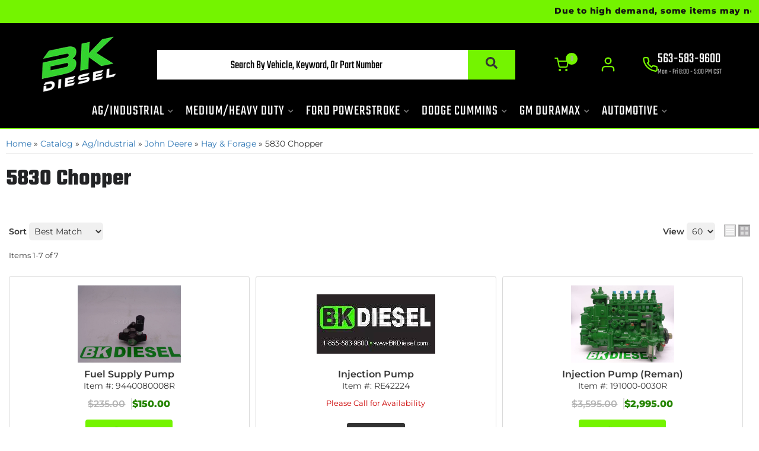

--- FILE ---
content_type: text/html; charset=utf-8
request_url: https://bkdiesel.com/c-1389219-ag-industrial-john-deere-hay-forage-5830-chopper.html
body_size: 38091
content:




<!DOCTYPE html>
<!--[if lt IE 7]> <html class="no-js lt-ie9 lt-ie8 lt-ie7" lang="en"> <![endif]-->
<!--[if IE 7]>  <html class="no-js lt-ie9 lt-ie8" lang="en"> <![endif]-->
<!--[if IE 8]>  <html class="no-js lt-ie9" lang="en"> <![endif]-->
<!--[if gt IE 8]><!--> <html class="no-js" lang="en"> <!--<![endif]-->
<head>
<!-- META TAGS -->
<meta charset="utf-8"><script type="text/javascript">(window.NREUM||(NREUM={})).init={privacy:{cookies_enabled:true},ajax:{deny_list:["bam.nr-data.net"]},feature_flags:["soft_nav"],distributed_tracing:{enabled:true}};(window.NREUM||(NREUM={})).loader_config={agentID:"1103356793",accountID:"3906469",trustKey:"3906469",xpid:"Vw8HV1JVARABVFVSBwgBVlYH",licenseKey:"NRJS-5114e709e7357dfdb01",applicationID:"1040096026",browserID:"1103356793"};;/*! For license information please see nr-loader-spa-1.308.0.min.js.LICENSE.txt */
(()=>{var e,t,r={384:(e,t,r)=>{"use strict";r.d(t,{NT:()=>a,US:()=>u,Zm:()=>o,bQ:()=>d,dV:()=>c,pV:()=>l});var n=r(6154),i=r(1863),s=r(1910);const a={beacon:"bam.nr-data.net",errorBeacon:"bam.nr-data.net"};function o(){return n.gm.NREUM||(n.gm.NREUM={}),void 0===n.gm.newrelic&&(n.gm.newrelic=n.gm.NREUM),n.gm.NREUM}function c(){let e=o();return e.o||(e.o={ST:n.gm.setTimeout,SI:n.gm.setImmediate||n.gm.setInterval,CT:n.gm.clearTimeout,XHR:n.gm.XMLHttpRequest,REQ:n.gm.Request,EV:n.gm.Event,PR:n.gm.Promise,MO:n.gm.MutationObserver,FETCH:n.gm.fetch,WS:n.gm.WebSocket},(0,s.i)(...Object.values(e.o))),e}function d(e,t){let r=o();r.initializedAgents??={},t.initializedAt={ms:(0,i.t)(),date:new Date},r.initializedAgents[e]=t}function u(e,t){o()[e]=t}function l(){return function(){let e=o();const t=e.info||{};e.info={beacon:a.beacon,errorBeacon:a.errorBeacon,...t}}(),function(){let e=o();const t=e.init||{};e.init={...t}}(),c(),function(){let e=o();const t=e.loader_config||{};e.loader_config={...t}}(),o()}},782:(e,t,r)=>{"use strict";r.d(t,{T:()=>n});const n=r(860).K7.pageViewTiming},860:(e,t,r)=>{"use strict";r.d(t,{$J:()=>u,K7:()=>c,P3:()=>d,XX:()=>i,Yy:()=>o,df:()=>s,qY:()=>n,v4:()=>a});const n="events",i="jserrors",s="browser/blobs",a="rum",o="browser/logs",c={ajax:"ajax",genericEvents:"generic_events",jserrors:i,logging:"logging",metrics:"metrics",pageAction:"page_action",pageViewEvent:"page_view_event",pageViewTiming:"page_view_timing",sessionReplay:"session_replay",sessionTrace:"session_trace",softNav:"soft_navigations",spa:"spa"},d={[c.pageViewEvent]:1,[c.pageViewTiming]:2,[c.metrics]:3,[c.jserrors]:4,[c.spa]:5,[c.ajax]:6,[c.sessionTrace]:7,[c.softNav]:8,[c.sessionReplay]:9,[c.logging]:10,[c.genericEvents]:11},u={[c.pageViewEvent]:a,[c.pageViewTiming]:n,[c.ajax]:n,[c.spa]:n,[c.softNav]:n,[c.metrics]:i,[c.jserrors]:i,[c.sessionTrace]:s,[c.sessionReplay]:s,[c.logging]:o,[c.genericEvents]:"ins"}},944:(e,t,r)=>{"use strict";r.d(t,{R:()=>i});var n=r(3241);function i(e,t){"function"==typeof console.debug&&(console.debug("New Relic Warning: https://github.com/newrelic/newrelic-browser-agent/blob/main/docs/warning-codes.md#".concat(e),t),(0,n.W)({agentIdentifier:null,drained:null,type:"data",name:"warn",feature:"warn",data:{code:e,secondary:t}}))}},993:(e,t,r)=>{"use strict";r.d(t,{A$:()=>s,ET:()=>a,TZ:()=>o,p_:()=>i});var n=r(860);const i={ERROR:"ERROR",WARN:"WARN",INFO:"INFO",DEBUG:"DEBUG",TRACE:"TRACE"},s={OFF:0,ERROR:1,WARN:2,INFO:3,DEBUG:4,TRACE:5},a="log",o=n.K7.logging},1541:(e,t,r)=>{"use strict";r.d(t,{U:()=>i,f:()=>n});const n={MFE:"MFE",BA:"BA"};function i(e,t){if(2!==t?.harvestEndpointVersion)return{};const r=t.agentRef.runtime.appMetadata.agents[0].entityGuid;return e?{"source.id":e.id,"source.name":e.name,"source.type":e.type,"parent.id":e.parent?.id||r,"parent.type":e.parent?.type||n.BA}:{"entity.guid":r,appId:t.agentRef.info.applicationID}}},1687:(e,t,r)=>{"use strict";r.d(t,{Ak:()=>d,Ze:()=>h,x3:()=>u});var n=r(3241),i=r(7836),s=r(3606),a=r(860),o=r(2646);const c={};function d(e,t){const r={staged:!1,priority:a.P3[t]||0};l(e),c[e].get(t)||c[e].set(t,r)}function u(e,t){e&&c[e]&&(c[e].get(t)&&c[e].delete(t),p(e,t,!1),c[e].size&&f(e))}function l(e){if(!e)throw new Error("agentIdentifier required");c[e]||(c[e]=new Map)}function h(e="",t="feature",r=!1){if(l(e),!e||!c[e].get(t)||r)return p(e,t);c[e].get(t).staged=!0,f(e)}function f(e){const t=Array.from(c[e]);t.every(([e,t])=>t.staged)&&(t.sort((e,t)=>e[1].priority-t[1].priority),t.forEach(([t])=>{c[e].delete(t),p(e,t)}))}function p(e,t,r=!0){const a=e?i.ee.get(e):i.ee,c=s.i.handlers;if(!a.aborted&&a.backlog&&c){if((0,n.W)({agentIdentifier:e,type:"lifecycle",name:"drain",feature:t}),r){const e=a.backlog[t],r=c[t];if(r){for(let t=0;e&&t<e.length;++t)g(e[t],r);Object.entries(r).forEach(([e,t])=>{Object.values(t||{}).forEach(t=>{t[0]?.on&&t[0]?.context()instanceof o.y&&t[0].on(e,t[1])})})}}a.isolatedBacklog||delete c[t],a.backlog[t]=null,a.emit("drain-"+t,[])}}function g(e,t){var r=e[1];Object.values(t[r]||{}).forEach(t=>{var r=e[0];if(t[0]===r){var n=t[1],i=e[3],s=e[2];n.apply(i,s)}})}},1738:(e,t,r)=>{"use strict";r.d(t,{U:()=>f,Y:()=>h});var n=r(3241),i=r(9908),s=r(1863),a=r(944),o=r(5701),c=r(3969),d=r(8362),u=r(860),l=r(4261);function h(e,t,r,s){const h=s||r;!h||h[e]&&h[e]!==d.d.prototype[e]||(h[e]=function(){(0,i.p)(c.xV,["API/"+e+"/called"],void 0,u.K7.metrics,r.ee),(0,n.W)({agentIdentifier:r.agentIdentifier,drained:!!o.B?.[r.agentIdentifier],type:"data",name:"api",feature:l.Pl+e,data:{}});try{return t.apply(this,arguments)}catch(e){(0,a.R)(23,e)}})}function f(e,t,r,n,a){const o=e.info;null===r?delete o.jsAttributes[t]:o.jsAttributes[t]=r,(a||null===r)&&(0,i.p)(l.Pl+n,[(0,s.t)(),t,r],void 0,"session",e.ee)}},1741:(e,t,r)=>{"use strict";r.d(t,{W:()=>s});var n=r(944),i=r(4261);class s{#e(e,...t){if(this[e]!==s.prototype[e])return this[e](...t);(0,n.R)(35,e)}addPageAction(e,t){return this.#e(i.hG,e,t)}register(e){return this.#e(i.eY,e)}recordCustomEvent(e,t){return this.#e(i.fF,e,t)}setPageViewName(e,t){return this.#e(i.Fw,e,t)}setCustomAttribute(e,t,r){return this.#e(i.cD,e,t,r)}noticeError(e,t){return this.#e(i.o5,e,t)}setUserId(e,t=!1){return this.#e(i.Dl,e,t)}setApplicationVersion(e){return this.#e(i.nb,e)}setErrorHandler(e){return this.#e(i.bt,e)}addRelease(e,t){return this.#e(i.k6,e,t)}log(e,t){return this.#e(i.$9,e,t)}start(){return this.#e(i.d3)}finished(e){return this.#e(i.BL,e)}recordReplay(){return this.#e(i.CH)}pauseReplay(){return this.#e(i.Tb)}addToTrace(e){return this.#e(i.U2,e)}setCurrentRouteName(e){return this.#e(i.PA,e)}interaction(e){return this.#e(i.dT,e)}wrapLogger(e,t,r){return this.#e(i.Wb,e,t,r)}measure(e,t){return this.#e(i.V1,e,t)}consent(e){return this.#e(i.Pv,e)}}},1863:(e,t,r)=>{"use strict";function n(){return Math.floor(performance.now())}r.d(t,{t:()=>n})},1910:(e,t,r)=>{"use strict";r.d(t,{i:()=>s});var n=r(944);const i=new Map;function s(...e){return e.every(e=>{if(i.has(e))return i.get(e);const t="function"==typeof e?e.toString():"",r=t.includes("[native code]"),s=t.includes("nrWrapper");return r||s||(0,n.R)(64,e?.name||t),i.set(e,r),r})}},2555:(e,t,r)=>{"use strict";r.d(t,{D:()=>o,f:()=>a});var n=r(384),i=r(8122);const s={beacon:n.NT.beacon,errorBeacon:n.NT.errorBeacon,licenseKey:void 0,applicationID:void 0,sa:void 0,queueTime:void 0,applicationTime:void 0,ttGuid:void 0,user:void 0,account:void 0,product:void 0,extra:void 0,jsAttributes:{},userAttributes:void 0,atts:void 0,transactionName:void 0,tNamePlain:void 0};function a(e){try{return!!e.licenseKey&&!!e.errorBeacon&&!!e.applicationID}catch(e){return!1}}const o=e=>(0,i.a)(e,s)},2614:(e,t,r)=>{"use strict";r.d(t,{BB:()=>a,H3:()=>n,g:()=>d,iL:()=>c,tS:()=>o,uh:()=>i,wk:()=>s});const n="NRBA",i="SESSION",s=144e5,a=18e5,o={STARTED:"session-started",PAUSE:"session-pause",RESET:"session-reset",RESUME:"session-resume",UPDATE:"session-update"},c={SAME_TAB:"same-tab",CROSS_TAB:"cross-tab"},d={OFF:0,FULL:1,ERROR:2}},2646:(e,t,r)=>{"use strict";r.d(t,{y:()=>n});class n{constructor(e){this.contextId=e}}},2843:(e,t,r)=>{"use strict";r.d(t,{G:()=>s,u:()=>i});var n=r(3878);function i(e,t=!1,r,i){(0,n.DD)("visibilitychange",function(){if(t)return void("hidden"===document.visibilityState&&e());e(document.visibilityState)},r,i)}function s(e,t,r){(0,n.sp)("pagehide",e,t,r)}},3241:(e,t,r)=>{"use strict";r.d(t,{W:()=>s});var n=r(6154);const i="newrelic";function s(e={}){try{n.gm.dispatchEvent(new CustomEvent(i,{detail:e}))}catch(e){}}},3304:(e,t,r)=>{"use strict";r.d(t,{A:()=>s});var n=r(7836);const i=()=>{const e=new WeakSet;return(t,r)=>{if("object"==typeof r&&null!==r){if(e.has(r))return;e.add(r)}return r}};function s(e){try{return JSON.stringify(e,i())??""}catch(e){try{n.ee.emit("internal-error",[e])}catch(e){}return""}}},3333:(e,t,r)=>{"use strict";r.d(t,{$v:()=>u,TZ:()=>n,Xh:()=>c,Zp:()=>i,kd:()=>d,mq:()=>o,nf:()=>a,qN:()=>s});const n=r(860).K7.genericEvents,i=["auxclick","click","copy","keydown","paste","scrollend"],s=["focus","blur"],a=4,o=1e3,c=2e3,d=["PageAction","UserAction","BrowserPerformance"],u={RESOURCES:"experimental.resources",REGISTER:"register"}},3434:(e,t,r)=>{"use strict";r.d(t,{Jt:()=>s,YM:()=>d});var n=r(7836),i=r(5607);const s="nr@original:".concat(i.W),a=50;var o=Object.prototype.hasOwnProperty,c=!1;function d(e,t){return e||(e=n.ee),r.inPlace=function(e,t,n,i,s){n||(n="");const a="-"===n.charAt(0);for(let o=0;o<t.length;o++){const c=t[o],d=e[c];l(d)||(e[c]=r(d,a?c+n:n,i,c,s))}},r.flag=s,r;function r(t,r,n,c,d){return l(t)?t:(r||(r=""),nrWrapper[s]=t,function(e,t,r){if(Object.defineProperty&&Object.keys)try{return Object.keys(e).forEach(function(r){Object.defineProperty(t,r,{get:function(){return e[r]},set:function(t){return e[r]=t,t}})}),t}catch(e){u([e],r)}for(var n in e)o.call(e,n)&&(t[n]=e[n])}(t,nrWrapper,e),nrWrapper);function nrWrapper(){var s,o,l,h;let f;try{o=this,s=[...arguments],l="function"==typeof n?n(s,o):n||{}}catch(t){u([t,"",[s,o,c],l],e)}i(r+"start",[s,o,c],l,d);const p=performance.now();let g;try{return h=t.apply(o,s),g=performance.now(),h}catch(e){throw g=performance.now(),i(r+"err",[s,o,e],l,d),f=e,f}finally{const e=g-p,t={start:p,end:g,duration:e,isLongTask:e>=a,methodName:c,thrownError:f};t.isLongTask&&i("long-task",[t,o],l,d),i(r+"end",[s,o,h],l,d)}}}function i(r,n,i,s){if(!c||t){var a=c;c=!0;try{e.emit(r,n,i,t,s)}catch(t){u([t,r,n,i],e)}c=a}}}function u(e,t){t||(t=n.ee);try{t.emit("internal-error",e)}catch(e){}}function l(e){return!(e&&"function"==typeof e&&e.apply&&!e[s])}},3606:(e,t,r)=>{"use strict";r.d(t,{i:()=>s});var n=r(9908);s.on=a;var i=s.handlers={};function s(e,t,r,s){a(s||n.d,i,e,t,r)}function a(e,t,r,i,s){s||(s="feature"),e||(e=n.d);var a=t[s]=t[s]||{};(a[r]=a[r]||[]).push([e,i])}},3738:(e,t,r)=>{"use strict";r.d(t,{He:()=>i,Kp:()=>o,Lc:()=>d,Rz:()=>u,TZ:()=>n,bD:()=>s,d3:()=>a,jx:()=>l,sl:()=>h,uP:()=>c});const n=r(860).K7.sessionTrace,i="bstResource",s="resource",a="-start",o="-end",c="fn"+a,d="fn"+o,u="pushState",l=1e3,h=3e4},3785:(e,t,r)=>{"use strict";r.d(t,{R:()=>c,b:()=>d});var n=r(9908),i=r(1863),s=r(860),a=r(3969),o=r(993);function c(e,t,r={},c=o.p_.INFO,d=!0,u,l=(0,i.t)()){(0,n.p)(a.xV,["API/logging/".concat(c.toLowerCase(),"/called")],void 0,s.K7.metrics,e),(0,n.p)(o.ET,[l,t,r,c,d,u],void 0,s.K7.logging,e)}function d(e){return"string"==typeof e&&Object.values(o.p_).some(t=>t===e.toUpperCase().trim())}},3878:(e,t,r)=>{"use strict";function n(e,t){return{capture:e,passive:!1,signal:t}}function i(e,t,r=!1,i){window.addEventListener(e,t,n(r,i))}function s(e,t,r=!1,i){document.addEventListener(e,t,n(r,i))}r.d(t,{DD:()=>s,jT:()=>n,sp:()=>i})},3962:(e,t,r)=>{"use strict";r.d(t,{AM:()=>a,O2:()=>l,OV:()=>s,Qu:()=>h,TZ:()=>c,ih:()=>f,pP:()=>o,t1:()=>u,tC:()=>i,wD:()=>d});var n=r(860);const i=["click","keydown","submit"],s="popstate",a="api",o="initialPageLoad",c=n.K7.softNav,d=5e3,u=500,l={INITIAL_PAGE_LOAD:"",ROUTE_CHANGE:1,UNSPECIFIED:2},h={INTERACTION:1,AJAX:2,CUSTOM_END:3,CUSTOM_TRACER:4},f={IP:"in progress",PF:"pending finish",FIN:"finished",CAN:"cancelled"}},3969:(e,t,r)=>{"use strict";r.d(t,{TZ:()=>n,XG:()=>o,rs:()=>i,xV:()=>a,z_:()=>s});const n=r(860).K7.metrics,i="sm",s="cm",a="storeSupportabilityMetrics",o="storeEventMetrics"},4234:(e,t,r)=>{"use strict";r.d(t,{W:()=>s});var n=r(7836),i=r(1687);class s{constructor(e,t){this.agentIdentifier=e,this.ee=n.ee.get(e),this.featureName=t,this.blocked=!1}deregisterDrain(){(0,i.x3)(this.agentIdentifier,this.featureName)}}},4261:(e,t,r)=>{"use strict";r.d(t,{$9:()=>u,BL:()=>c,CH:()=>p,Dl:()=>R,Fw:()=>w,PA:()=>v,Pl:()=>n,Pv:()=>A,Tb:()=>h,U2:()=>a,V1:()=>E,Wb:()=>T,bt:()=>y,cD:()=>b,d3:()=>x,dT:()=>d,eY:()=>g,fF:()=>f,hG:()=>s,hw:()=>i,k6:()=>o,nb:()=>m,o5:()=>l});const n="api-",i=n+"ixn-",s="addPageAction",a="addToTrace",o="addRelease",c="finished",d="interaction",u="log",l="noticeError",h="pauseReplay",f="recordCustomEvent",p="recordReplay",g="register",m="setApplicationVersion",v="setCurrentRouteName",b="setCustomAttribute",y="setErrorHandler",w="setPageViewName",R="setUserId",x="start",T="wrapLogger",E="measure",A="consent"},5205:(e,t,r)=>{"use strict";r.d(t,{j:()=>S});var n=r(384),i=r(1741);var s=r(2555),a=r(3333);const o=e=>{if(!e||"string"!=typeof e)return!1;try{document.createDocumentFragment().querySelector(e)}catch{return!1}return!0};var c=r(2614),d=r(944),u=r(8122);const l="[data-nr-mask]",h=e=>(0,u.a)(e,(()=>{const e={feature_flags:[],experimental:{allow_registered_children:!1,resources:!1},mask_selector:"*",block_selector:"[data-nr-block]",mask_input_options:{color:!1,date:!1,"datetime-local":!1,email:!1,month:!1,number:!1,range:!1,search:!1,tel:!1,text:!1,time:!1,url:!1,week:!1,textarea:!1,select:!1,password:!0}};return{ajax:{deny_list:void 0,block_internal:!0,enabled:!0,autoStart:!0},api:{get allow_registered_children(){return e.feature_flags.includes(a.$v.REGISTER)||e.experimental.allow_registered_children},set allow_registered_children(t){e.experimental.allow_registered_children=t},duplicate_registered_data:!1},browser_consent_mode:{enabled:!1},distributed_tracing:{enabled:void 0,exclude_newrelic_header:void 0,cors_use_newrelic_header:void 0,cors_use_tracecontext_headers:void 0,allowed_origins:void 0},get feature_flags(){return e.feature_flags},set feature_flags(t){e.feature_flags=t},generic_events:{enabled:!0,autoStart:!0},harvest:{interval:30},jserrors:{enabled:!0,autoStart:!0},logging:{enabled:!0,autoStart:!0},metrics:{enabled:!0,autoStart:!0},obfuscate:void 0,page_action:{enabled:!0},page_view_event:{enabled:!0,autoStart:!0},page_view_timing:{enabled:!0,autoStart:!0},performance:{capture_marks:!1,capture_measures:!1,capture_detail:!0,resources:{get enabled(){return e.feature_flags.includes(a.$v.RESOURCES)||e.experimental.resources},set enabled(t){e.experimental.resources=t},asset_types:[],first_party_domains:[],ignore_newrelic:!0}},privacy:{cookies_enabled:!0},proxy:{assets:void 0,beacon:void 0},session:{expiresMs:c.wk,inactiveMs:c.BB},session_replay:{autoStart:!0,enabled:!1,preload:!1,sampling_rate:10,error_sampling_rate:100,collect_fonts:!1,inline_images:!1,fix_stylesheets:!0,mask_all_inputs:!0,get mask_text_selector(){return e.mask_selector},set mask_text_selector(t){o(t)?e.mask_selector="".concat(t,",").concat(l):""===t||null===t?e.mask_selector=l:(0,d.R)(5,t)},get block_class(){return"nr-block"},get ignore_class(){return"nr-ignore"},get mask_text_class(){return"nr-mask"},get block_selector(){return e.block_selector},set block_selector(t){o(t)?e.block_selector+=",".concat(t):""!==t&&(0,d.R)(6,t)},get mask_input_options(){return e.mask_input_options},set mask_input_options(t){t&&"object"==typeof t?e.mask_input_options={...t,password:!0}:(0,d.R)(7,t)}},session_trace:{enabled:!0,autoStart:!0},soft_navigations:{enabled:!0,autoStart:!0},spa:{enabled:!0,autoStart:!0},ssl:void 0,user_actions:{enabled:!0,elementAttributes:["id","className","tagName","type"]}}})());var f=r(6154),p=r(9324);let g=0;const m={buildEnv:p.F3,distMethod:p.Xs,version:p.xv,originTime:f.WN},v={consented:!1},b={appMetadata:{},get consented(){return this.session?.state?.consent||v.consented},set consented(e){v.consented=e},customTransaction:void 0,denyList:void 0,disabled:!1,harvester:void 0,isolatedBacklog:!1,isRecording:!1,loaderType:void 0,maxBytes:3e4,obfuscator:void 0,onerror:void 0,ptid:void 0,releaseIds:{},session:void 0,timeKeeper:void 0,registeredEntities:[],jsAttributesMetadata:{bytes:0},get harvestCount(){return++g}},y=e=>{const t=(0,u.a)(e,b),r=Object.keys(m).reduce((e,t)=>(e[t]={value:m[t],writable:!1,configurable:!0,enumerable:!0},e),{});return Object.defineProperties(t,r)};var w=r(5701);const R=e=>{const t=e.startsWith("http");e+="/",r.p=t?e:"https://"+e};var x=r(7836),T=r(3241);const E={accountID:void 0,trustKey:void 0,agentID:void 0,licenseKey:void 0,applicationID:void 0,xpid:void 0},A=e=>(0,u.a)(e,E),_=new Set;function S(e,t={},r,a){let{init:o,info:c,loader_config:d,runtime:u={},exposed:l=!0}=t;if(!c){const e=(0,n.pV)();o=e.init,c=e.info,d=e.loader_config}e.init=h(o||{}),e.loader_config=A(d||{}),c.jsAttributes??={},f.bv&&(c.jsAttributes.isWorker=!0),e.info=(0,s.D)(c);const p=e.init,g=[c.beacon,c.errorBeacon];_.has(e.agentIdentifier)||(p.proxy.assets&&(R(p.proxy.assets),g.push(p.proxy.assets)),p.proxy.beacon&&g.push(p.proxy.beacon),e.beacons=[...g],function(e){const t=(0,n.pV)();Object.getOwnPropertyNames(i.W.prototype).forEach(r=>{const n=i.W.prototype[r];if("function"!=typeof n||"constructor"===n)return;let s=t[r];e[r]&&!1!==e.exposed&&"micro-agent"!==e.runtime?.loaderType&&(t[r]=(...t)=>{const n=e[r](...t);return s?s(...t):n})})}(e),(0,n.US)("activatedFeatures",w.B)),u.denyList=[...p.ajax.deny_list||[],...p.ajax.block_internal?g:[]],u.ptid=e.agentIdentifier,u.loaderType=r,e.runtime=y(u),_.has(e.agentIdentifier)||(e.ee=x.ee.get(e.agentIdentifier),e.exposed=l,(0,T.W)({agentIdentifier:e.agentIdentifier,drained:!!w.B?.[e.agentIdentifier],type:"lifecycle",name:"initialize",feature:void 0,data:e.config})),_.add(e.agentIdentifier)}},5270:(e,t,r)=>{"use strict";r.d(t,{Aw:()=>a,SR:()=>s,rF:()=>o});var n=r(384),i=r(7767);function s(e){return!!(0,n.dV)().o.MO&&(0,i.V)(e)&&!0===e?.session_trace.enabled}function a(e){return!0===e?.session_replay.preload&&s(e)}function o(e,t){try{if("string"==typeof t?.type){if("password"===t.type.toLowerCase())return"*".repeat(e?.length||0);if(void 0!==t?.dataset?.nrUnmask||t?.classList?.contains("nr-unmask"))return e}}catch(e){}return"string"==typeof e?e.replace(/[\S]/g,"*"):"*".repeat(e?.length||0)}},5289:(e,t,r)=>{"use strict";r.d(t,{GG:()=>a,Qr:()=>c,sB:()=>o});var n=r(3878),i=r(6389);function s(){return"undefined"==typeof document||"complete"===document.readyState}function a(e,t){if(s())return e();const r=(0,i.J)(e),a=setInterval(()=>{s()&&(clearInterval(a),r())},500);(0,n.sp)("load",r,t)}function o(e){if(s())return e();(0,n.DD)("DOMContentLoaded",e)}function c(e){if(s())return e();(0,n.sp)("popstate",e)}},5607:(e,t,r)=>{"use strict";r.d(t,{W:()=>n});const n=(0,r(9566).bz)()},5701:(e,t,r)=>{"use strict";r.d(t,{B:()=>s,t:()=>a});var n=r(3241);const i=new Set,s={};function a(e,t){const r=t.agentIdentifier;s[r]??={},e&&"object"==typeof e&&(i.has(r)||(t.ee.emit("rumresp",[e]),s[r]=e,i.add(r),(0,n.W)({agentIdentifier:r,loaded:!0,drained:!0,type:"lifecycle",name:"load",feature:void 0,data:e})))}},6154:(e,t,r)=>{"use strict";r.d(t,{OF:()=>d,RI:()=>i,WN:()=>h,bv:()=>s,eN:()=>f,gm:()=>a,lR:()=>l,m:()=>c,mw:()=>o,sb:()=>u});var n=r(1863);const i="undefined"!=typeof window&&!!window.document,s="undefined"!=typeof WorkerGlobalScope&&("undefined"!=typeof self&&self instanceof WorkerGlobalScope&&self.navigator instanceof WorkerNavigator||"undefined"!=typeof globalThis&&globalThis instanceof WorkerGlobalScope&&globalThis.navigator instanceof WorkerNavigator),a=i?window:"undefined"!=typeof WorkerGlobalScope&&("undefined"!=typeof self&&self instanceof WorkerGlobalScope&&self||"undefined"!=typeof globalThis&&globalThis instanceof WorkerGlobalScope&&globalThis),o=Boolean("hidden"===a?.document?.visibilityState),c=""+a?.location,d=/iPad|iPhone|iPod/.test(a.navigator?.userAgent),u=d&&"undefined"==typeof SharedWorker,l=(()=>{const e=a.navigator?.userAgent?.match(/Firefox[/\s](\d+\.\d+)/);return Array.isArray(e)&&e.length>=2?+e[1]:0})(),h=Date.now()-(0,n.t)(),f=()=>"undefined"!=typeof PerformanceNavigationTiming&&a?.performance?.getEntriesByType("navigation")?.[0]?.responseStart},6344:(e,t,r)=>{"use strict";r.d(t,{BB:()=>u,Qb:()=>l,TZ:()=>i,Ug:()=>a,Vh:()=>s,_s:()=>o,bc:()=>d,yP:()=>c});var n=r(2614);const i=r(860).K7.sessionReplay,s="errorDuringReplay",a=.12,o={DomContentLoaded:0,Load:1,FullSnapshot:2,IncrementalSnapshot:3,Meta:4,Custom:5},c={[n.g.ERROR]:15e3,[n.g.FULL]:3e5,[n.g.OFF]:0},d={RESET:{message:"Session was reset",sm:"Reset"},IMPORT:{message:"Recorder failed to import",sm:"Import"},TOO_MANY:{message:"429: Too Many Requests",sm:"Too-Many"},TOO_BIG:{message:"Payload was too large",sm:"Too-Big"},CROSS_TAB:{message:"Session Entity was set to OFF on another tab",sm:"Cross-Tab"},ENTITLEMENTS:{message:"Session Replay is not allowed and will not be started",sm:"Entitlement"}},u=5e3,l={API:"api",RESUME:"resume",SWITCH_TO_FULL:"switchToFull",INITIALIZE:"initialize",PRELOAD:"preload"}},6389:(e,t,r)=>{"use strict";function n(e,t=500,r={}){const n=r?.leading||!1;let i;return(...r)=>{n&&void 0===i&&(e.apply(this,r),i=setTimeout(()=>{i=clearTimeout(i)},t)),n||(clearTimeout(i),i=setTimeout(()=>{e.apply(this,r)},t))}}function i(e){let t=!1;return(...r)=>{t||(t=!0,e.apply(this,r))}}r.d(t,{J:()=>i,s:()=>n})},6630:(e,t,r)=>{"use strict";r.d(t,{T:()=>n});const n=r(860).K7.pageViewEvent},6774:(e,t,r)=>{"use strict";r.d(t,{T:()=>n});const n=r(860).K7.jserrors},7295:(e,t,r)=>{"use strict";r.d(t,{Xv:()=>a,gX:()=>i,iW:()=>s});var n=[];function i(e){if(!e||s(e))return!1;if(0===n.length)return!0;if("*"===n[0].hostname)return!1;for(var t=0;t<n.length;t++){var r=n[t];if(r.hostname.test(e.hostname)&&r.pathname.test(e.pathname))return!1}return!0}function s(e){return void 0===e.hostname}function a(e){if(n=[],e&&e.length)for(var t=0;t<e.length;t++){let r=e[t];if(!r)continue;if("*"===r)return void(n=[{hostname:"*"}]);0===r.indexOf("http://")?r=r.substring(7):0===r.indexOf("https://")&&(r=r.substring(8));const i=r.indexOf("/");let s,a;i>0?(s=r.substring(0,i),a=r.substring(i)):(s=r,a="*");let[c]=s.split(":");n.push({hostname:o(c),pathname:o(a,!0)})}}function o(e,t=!1){const r=e.replace(/[.+?^${}()|[\]\\]/g,e=>"\\"+e).replace(/\*/g,".*?");return new RegExp((t?"^":"")+r+"$")}},7485:(e,t,r)=>{"use strict";r.d(t,{D:()=>i});var n=r(6154);function i(e){if(0===(e||"").indexOf("data:"))return{protocol:"data"};try{const t=new URL(e,location.href),r={port:t.port,hostname:t.hostname,pathname:t.pathname,search:t.search,protocol:t.protocol.slice(0,t.protocol.indexOf(":")),sameOrigin:t.protocol===n.gm?.location?.protocol&&t.host===n.gm?.location?.host};return r.port&&""!==r.port||("http:"===t.protocol&&(r.port="80"),"https:"===t.protocol&&(r.port="443")),r.pathname&&""!==r.pathname?r.pathname.startsWith("/")||(r.pathname="/".concat(r.pathname)):r.pathname="/",r}catch(e){return{}}}},7699:(e,t,r)=>{"use strict";r.d(t,{It:()=>s,KC:()=>o,No:()=>i,qh:()=>a});var n=r(860);const i=16e3,s=1e6,a="SESSION_ERROR",o={[n.K7.logging]:!0,[n.K7.genericEvents]:!1,[n.K7.jserrors]:!1,[n.K7.ajax]:!1}},7767:(e,t,r)=>{"use strict";r.d(t,{V:()=>i});var n=r(6154);const i=e=>n.RI&&!0===e?.privacy.cookies_enabled},7836:(e,t,r)=>{"use strict";r.d(t,{P:()=>o,ee:()=>c});var n=r(384),i=r(8990),s=r(2646),a=r(5607);const o="nr@context:".concat(a.W),c=function e(t,r){var n={},a={},u={},l=!1;try{l=16===r.length&&d.initializedAgents?.[r]?.runtime.isolatedBacklog}catch(e){}var h={on:p,addEventListener:p,removeEventListener:function(e,t){var r=n[e];if(!r)return;for(var i=0;i<r.length;i++)r[i]===t&&r.splice(i,1)},emit:function(e,r,n,i,s){!1!==s&&(s=!0);if(c.aborted&&!i)return;t&&s&&t.emit(e,r,n);var o=f(n);g(e).forEach(e=>{e.apply(o,r)});var d=v()[a[e]];d&&d.push([h,e,r,o]);return o},get:m,listeners:g,context:f,buffer:function(e,t){const r=v();if(t=t||"feature",h.aborted)return;Object.entries(e||{}).forEach(([e,n])=>{a[n]=t,t in r||(r[t]=[])})},abort:function(){h._aborted=!0,Object.keys(h.backlog).forEach(e=>{delete h.backlog[e]})},isBuffering:function(e){return!!v()[a[e]]},debugId:r,backlog:l?{}:t&&"object"==typeof t.backlog?t.backlog:{},isolatedBacklog:l};return Object.defineProperty(h,"aborted",{get:()=>{let e=h._aborted||!1;return e||(t&&(e=t.aborted),e)}}),h;function f(e){return e&&e instanceof s.y?e:e?(0,i.I)(e,o,()=>new s.y(o)):new s.y(o)}function p(e,t){n[e]=g(e).concat(t)}function g(e){return n[e]||[]}function m(t){return u[t]=u[t]||e(h,t)}function v(){return h.backlog}}(void 0,"globalEE"),d=(0,n.Zm)();d.ee||(d.ee=c)},8122:(e,t,r)=>{"use strict";r.d(t,{a:()=>i});var n=r(944);function i(e,t){try{if(!e||"object"!=typeof e)return(0,n.R)(3);if(!t||"object"!=typeof t)return(0,n.R)(4);const r=Object.create(Object.getPrototypeOf(t),Object.getOwnPropertyDescriptors(t)),s=0===Object.keys(r).length?e:r;for(let a in s)if(void 0!==e[a])try{if(null===e[a]){r[a]=null;continue}Array.isArray(e[a])&&Array.isArray(t[a])?r[a]=Array.from(new Set([...e[a],...t[a]])):"object"==typeof e[a]&&"object"==typeof t[a]?r[a]=i(e[a],t[a]):r[a]=e[a]}catch(e){r[a]||(0,n.R)(1,e)}return r}catch(e){(0,n.R)(2,e)}}},8139:(e,t,r)=>{"use strict";r.d(t,{u:()=>h});var n=r(7836),i=r(3434),s=r(8990),a=r(6154);const o={},c=a.gm.XMLHttpRequest,d="addEventListener",u="removeEventListener",l="nr@wrapped:".concat(n.P);function h(e){var t=function(e){return(e||n.ee).get("events")}(e);if(o[t.debugId]++)return t;o[t.debugId]=1;var r=(0,i.YM)(t,!0);function h(e){r.inPlace(e,[d,u],"-",p)}function p(e,t){return e[1]}return"getPrototypeOf"in Object&&(a.RI&&f(document,h),c&&f(c.prototype,h),f(a.gm,h)),t.on(d+"-start",function(e,t){var n=e[1];if(null!==n&&("function"==typeof n||"object"==typeof n)&&"newrelic"!==e[0]){var i=(0,s.I)(n,l,function(){var e={object:function(){if("function"!=typeof n.handleEvent)return;return n.handleEvent.apply(n,arguments)},function:n}[typeof n];return e?r(e,"fn-",null,e.name||"anonymous"):n});this.wrapped=e[1]=i}}),t.on(u+"-start",function(e){e[1]=this.wrapped||e[1]}),t}function f(e,t,...r){let n=e;for(;"object"==typeof n&&!Object.prototype.hasOwnProperty.call(n,d);)n=Object.getPrototypeOf(n);n&&t(n,...r)}},8362:(e,t,r)=>{"use strict";r.d(t,{d:()=>s});var n=r(9566),i=r(1741);class s extends i.W{agentIdentifier=(0,n.LA)(16)}},8374:(e,t,r)=>{r.nc=(()=>{try{return document?.currentScript?.nonce}catch(e){}return""})()},8990:(e,t,r)=>{"use strict";r.d(t,{I:()=>i});var n=Object.prototype.hasOwnProperty;function i(e,t,r){if(n.call(e,t))return e[t];var i=r();if(Object.defineProperty&&Object.keys)try{return Object.defineProperty(e,t,{value:i,writable:!0,enumerable:!1}),i}catch(e){}return e[t]=i,i}},9119:(e,t,r)=>{"use strict";r.d(t,{L:()=>s});var n=/([^?#]*)[^#]*(#[^?]*|$).*/,i=/([^?#]*)().*/;function s(e,t){return e?e.replace(t?n:i,"$1$2"):e}},9300:(e,t,r)=>{"use strict";r.d(t,{T:()=>n});const n=r(860).K7.ajax},9324:(e,t,r)=>{"use strict";r.d(t,{AJ:()=>a,F3:()=>i,Xs:()=>s,Yq:()=>o,xv:()=>n});const n="1.308.0",i="PROD",s="CDN",a="@newrelic/rrweb",o="1.0.1"},9566:(e,t,r)=>{"use strict";r.d(t,{LA:()=>o,ZF:()=>c,bz:()=>a,el:()=>d});var n=r(6154);const i="xxxxxxxx-xxxx-4xxx-yxxx-xxxxxxxxxxxx";function s(e,t){return e?15&e[t]:16*Math.random()|0}function a(){const e=n.gm?.crypto||n.gm?.msCrypto;let t,r=0;return e&&e.getRandomValues&&(t=e.getRandomValues(new Uint8Array(30))),i.split("").map(e=>"x"===e?s(t,r++).toString(16):"y"===e?(3&s()|8).toString(16):e).join("")}function o(e){const t=n.gm?.crypto||n.gm?.msCrypto;let r,i=0;t&&t.getRandomValues&&(r=t.getRandomValues(new Uint8Array(e)));const a=[];for(var o=0;o<e;o++)a.push(s(r,i++).toString(16));return a.join("")}function c(){return o(16)}function d(){return o(32)}},9908:(e,t,r)=>{"use strict";r.d(t,{d:()=>n,p:()=>i});var n=r(7836).ee.get("handle");function i(e,t,r,i,s){s?(s.buffer([e],i),s.emit(e,t,r)):(n.buffer([e],i),n.emit(e,t,r))}}},n={};function i(e){var t=n[e];if(void 0!==t)return t.exports;var s=n[e]={exports:{}};return r[e](s,s.exports,i),s.exports}i.m=r,i.d=(e,t)=>{for(var r in t)i.o(t,r)&&!i.o(e,r)&&Object.defineProperty(e,r,{enumerable:!0,get:t[r]})},i.f={},i.e=e=>Promise.all(Object.keys(i.f).reduce((t,r)=>(i.f[r](e,t),t),[])),i.u=e=>({212:"nr-spa-compressor",249:"nr-spa-recorder",478:"nr-spa"}[e]+"-1.308.0.min.js"),i.o=(e,t)=>Object.prototype.hasOwnProperty.call(e,t),e={},t="NRBA-1.308.0.PROD:",i.l=(r,n,s,a)=>{if(e[r])e[r].push(n);else{var o,c;if(void 0!==s)for(var d=document.getElementsByTagName("script"),u=0;u<d.length;u++){var l=d[u];if(l.getAttribute("src")==r||l.getAttribute("data-webpack")==t+s){o=l;break}}if(!o){c=!0;var h={478:"sha512-RSfSVnmHk59T/uIPbdSE0LPeqcEdF4/+XhfJdBuccH5rYMOEZDhFdtnh6X6nJk7hGpzHd9Ujhsy7lZEz/ORYCQ==",249:"sha512-ehJXhmntm85NSqW4MkhfQqmeKFulra3klDyY0OPDUE+sQ3GokHlPh1pmAzuNy//3j4ac6lzIbmXLvGQBMYmrkg==",212:"sha512-B9h4CR46ndKRgMBcK+j67uSR2RCnJfGefU+A7FrgR/k42ovXy5x/MAVFiSvFxuVeEk/pNLgvYGMp1cBSK/G6Fg=="};(o=document.createElement("script")).charset="utf-8",i.nc&&o.setAttribute("nonce",i.nc),o.setAttribute("data-webpack",t+s),o.src=r,0!==o.src.indexOf(window.location.origin+"/")&&(o.crossOrigin="anonymous"),h[a]&&(o.integrity=h[a])}e[r]=[n];var f=(t,n)=>{o.onerror=o.onload=null,clearTimeout(p);var i=e[r];if(delete e[r],o.parentNode&&o.parentNode.removeChild(o),i&&i.forEach(e=>e(n)),t)return t(n)},p=setTimeout(f.bind(null,void 0,{type:"timeout",target:o}),12e4);o.onerror=f.bind(null,o.onerror),o.onload=f.bind(null,o.onload),c&&document.head.appendChild(o)}},i.r=e=>{"undefined"!=typeof Symbol&&Symbol.toStringTag&&Object.defineProperty(e,Symbol.toStringTag,{value:"Module"}),Object.defineProperty(e,"__esModule",{value:!0})},i.p="https://js-agent.newrelic.com/",(()=>{var e={38:0,788:0};i.f.j=(t,r)=>{var n=i.o(e,t)?e[t]:void 0;if(0!==n)if(n)r.push(n[2]);else{var s=new Promise((r,i)=>n=e[t]=[r,i]);r.push(n[2]=s);var a=i.p+i.u(t),o=new Error;i.l(a,r=>{if(i.o(e,t)&&(0!==(n=e[t])&&(e[t]=void 0),n)){var s=r&&("load"===r.type?"missing":r.type),a=r&&r.target&&r.target.src;o.message="Loading chunk "+t+" failed: ("+s+": "+a+")",o.name="ChunkLoadError",o.type=s,o.request=a,n[1](o)}},"chunk-"+t,t)}};var t=(t,r)=>{var n,s,[a,o,c]=r,d=0;if(a.some(t=>0!==e[t])){for(n in o)i.o(o,n)&&(i.m[n]=o[n]);if(c)c(i)}for(t&&t(r);d<a.length;d++)s=a[d],i.o(e,s)&&e[s]&&e[s][0](),e[s]=0},r=self["webpackChunk:NRBA-1.308.0.PROD"]=self["webpackChunk:NRBA-1.308.0.PROD"]||[];r.forEach(t.bind(null,0)),r.push=t.bind(null,r.push.bind(r))})(),(()=>{"use strict";i(8374);var e=i(8362),t=i(860);const r=Object.values(t.K7);var n=i(5205);var s=i(9908),a=i(1863),o=i(4261),c=i(1738);var d=i(1687),u=i(4234),l=i(5289),h=i(6154),f=i(944),p=i(5270),g=i(7767),m=i(6389),v=i(7699);class b extends u.W{constructor(e,t){super(e.agentIdentifier,t),this.agentRef=e,this.abortHandler=void 0,this.featAggregate=void 0,this.loadedSuccessfully=void 0,this.onAggregateImported=new Promise(e=>{this.loadedSuccessfully=e}),this.deferred=Promise.resolve(),!1===e.init[this.featureName].autoStart?this.deferred=new Promise((t,r)=>{this.ee.on("manual-start-all",(0,m.J)(()=>{(0,d.Ak)(e.agentIdentifier,this.featureName),t()}))}):(0,d.Ak)(e.agentIdentifier,t)}importAggregator(e,t,r={}){if(this.featAggregate)return;const n=async()=>{let n;await this.deferred;try{if((0,g.V)(e.init)){const{setupAgentSession:t}=await i.e(478).then(i.bind(i,8766));n=t(e)}}catch(e){(0,f.R)(20,e),this.ee.emit("internal-error",[e]),(0,s.p)(v.qh,[e],void 0,this.featureName,this.ee)}try{if(!this.#t(this.featureName,n,e.init))return(0,d.Ze)(this.agentIdentifier,this.featureName),void this.loadedSuccessfully(!1);const{Aggregate:i}=await t();this.featAggregate=new i(e,r),e.runtime.harvester.initializedAggregates.push(this.featAggregate),this.loadedSuccessfully(!0)}catch(e){(0,f.R)(34,e),this.abortHandler?.(),(0,d.Ze)(this.agentIdentifier,this.featureName,!0),this.loadedSuccessfully(!1),this.ee&&this.ee.abort()}};h.RI?(0,l.GG)(()=>n(),!0):n()}#t(e,r,n){if(this.blocked)return!1;switch(e){case t.K7.sessionReplay:return(0,p.SR)(n)&&!!r;case t.K7.sessionTrace:return!!r;default:return!0}}}var y=i(6630),w=i(2614),R=i(3241);class x extends b{static featureName=y.T;constructor(e){var t;super(e,y.T),this.setupInspectionEvents(e.agentIdentifier),t=e,(0,c.Y)(o.Fw,function(e,r){"string"==typeof e&&("/"!==e.charAt(0)&&(e="/"+e),t.runtime.customTransaction=(r||"http://custom.transaction")+e,(0,s.p)(o.Pl+o.Fw,[(0,a.t)()],void 0,void 0,t.ee))},t),this.importAggregator(e,()=>i.e(478).then(i.bind(i,2467)))}setupInspectionEvents(e){const t=(t,r)=>{t&&(0,R.W)({agentIdentifier:e,timeStamp:t.timeStamp,loaded:"complete"===t.target.readyState,type:"window",name:r,data:t.target.location+""})};(0,l.sB)(e=>{t(e,"DOMContentLoaded")}),(0,l.GG)(e=>{t(e,"load")}),(0,l.Qr)(e=>{t(e,"navigate")}),this.ee.on(w.tS.UPDATE,(t,r)=>{(0,R.W)({agentIdentifier:e,type:"lifecycle",name:"session",data:r})})}}var T=i(384);class E extends e.d{constructor(e){var t;(super(),h.gm)?(this.features={},(0,T.bQ)(this.agentIdentifier,this),this.desiredFeatures=new Set(e.features||[]),this.desiredFeatures.add(x),(0,n.j)(this,e,e.loaderType||"agent"),t=this,(0,c.Y)(o.cD,function(e,r,n=!1){if("string"==typeof e){if(["string","number","boolean"].includes(typeof r)||null===r)return(0,c.U)(t,e,r,o.cD,n);(0,f.R)(40,typeof r)}else(0,f.R)(39,typeof e)},t),function(e){(0,c.Y)(o.Dl,function(t,r=!1){if("string"!=typeof t&&null!==t)return void(0,f.R)(41,typeof t);const n=e.info.jsAttributes["enduser.id"];r&&null!=n&&n!==t?(0,s.p)(o.Pl+"setUserIdAndResetSession",[t],void 0,"session",e.ee):(0,c.U)(e,"enduser.id",t,o.Dl,!0)},e)}(this),function(e){(0,c.Y)(o.nb,function(t){if("string"==typeof t||null===t)return(0,c.U)(e,"application.version",t,o.nb,!1);(0,f.R)(42,typeof t)},e)}(this),function(e){(0,c.Y)(o.d3,function(){e.ee.emit("manual-start-all")},e)}(this),function(e){(0,c.Y)(o.Pv,function(t=!0){if("boolean"==typeof t){if((0,s.p)(o.Pl+o.Pv,[t],void 0,"session",e.ee),e.runtime.consented=t,t){const t=e.features.page_view_event;t.onAggregateImported.then(e=>{const r=t.featAggregate;e&&!r.sentRum&&r.sendRum()})}}else(0,f.R)(65,typeof t)},e)}(this),this.run()):(0,f.R)(21)}get config(){return{info:this.info,init:this.init,loader_config:this.loader_config,runtime:this.runtime}}get api(){return this}run(){try{const e=function(e){const t={};return r.forEach(r=>{t[r]=!!e[r]?.enabled}),t}(this.init),n=[...this.desiredFeatures];n.sort((e,r)=>t.P3[e.featureName]-t.P3[r.featureName]),n.forEach(r=>{if(!e[r.featureName]&&r.featureName!==t.K7.pageViewEvent)return;if(r.featureName===t.K7.spa)return void(0,f.R)(67);const n=function(e){switch(e){case t.K7.ajax:return[t.K7.jserrors];case t.K7.sessionTrace:return[t.K7.ajax,t.K7.pageViewEvent];case t.K7.sessionReplay:return[t.K7.sessionTrace];case t.K7.pageViewTiming:return[t.K7.pageViewEvent];default:return[]}}(r.featureName).filter(e=>!(e in this.features));n.length>0&&(0,f.R)(36,{targetFeature:r.featureName,missingDependencies:n}),this.features[r.featureName]=new r(this)})}catch(e){(0,f.R)(22,e);for(const e in this.features)this.features[e].abortHandler?.();const t=(0,T.Zm)();delete t.initializedAgents[this.agentIdentifier]?.features,delete this.sharedAggregator;return t.ee.get(this.agentIdentifier).abort(),!1}}}var A=i(2843),_=i(782);class S extends b{static featureName=_.T;constructor(e){super(e,_.T),h.RI&&((0,A.u)(()=>(0,s.p)("docHidden",[(0,a.t)()],void 0,_.T,this.ee),!0),(0,A.G)(()=>(0,s.p)("winPagehide",[(0,a.t)()],void 0,_.T,this.ee)),this.importAggregator(e,()=>i.e(478).then(i.bind(i,9917))))}}var O=i(3969);class I extends b{static featureName=O.TZ;constructor(e){super(e,O.TZ),h.RI&&document.addEventListener("securitypolicyviolation",e=>{(0,s.p)(O.xV,["Generic/CSPViolation/Detected"],void 0,this.featureName,this.ee)}),this.importAggregator(e,()=>i.e(478).then(i.bind(i,6555)))}}var N=i(6774),P=i(3878),k=i(3304);class D{constructor(e,t,r,n,i){this.name="UncaughtError",this.message="string"==typeof e?e:(0,k.A)(e),this.sourceURL=t,this.line=r,this.column=n,this.__newrelic=i}}function C(e){return M(e)?e:new D(void 0!==e?.message?e.message:e,e?.filename||e?.sourceURL,e?.lineno||e?.line,e?.colno||e?.col,e?.__newrelic,e?.cause)}function j(e){const t="Unhandled Promise Rejection: ";if(!e?.reason)return;if(M(e.reason)){try{e.reason.message.startsWith(t)||(e.reason.message=t+e.reason.message)}catch(e){}return C(e.reason)}const r=C(e.reason);return(r.message||"").startsWith(t)||(r.message=t+r.message),r}function L(e){if(e.error instanceof SyntaxError&&!/:\d+$/.test(e.error.stack?.trim())){const t=new D(e.message,e.filename,e.lineno,e.colno,e.error.__newrelic,e.cause);return t.name=SyntaxError.name,t}return M(e.error)?e.error:C(e)}function M(e){return e instanceof Error&&!!e.stack}function H(e,r,n,i,o=(0,a.t)()){"string"==typeof e&&(e=new Error(e)),(0,s.p)("err",[e,o,!1,r,n.runtime.isRecording,void 0,i],void 0,t.K7.jserrors,n.ee),(0,s.p)("uaErr",[],void 0,t.K7.genericEvents,n.ee)}var B=i(1541),K=i(993),W=i(3785);function U(e,{customAttributes:t={},level:r=K.p_.INFO}={},n,i,s=(0,a.t)()){(0,W.R)(n.ee,e,t,r,!1,i,s)}function F(e,r,n,i,c=(0,a.t)()){(0,s.p)(o.Pl+o.hG,[c,e,r,i],void 0,t.K7.genericEvents,n.ee)}function V(e,r,n,i,c=(0,a.t)()){const{start:d,end:u,customAttributes:l}=r||{},h={customAttributes:l||{}};if("object"!=typeof h.customAttributes||"string"!=typeof e||0===e.length)return void(0,f.R)(57);const p=(e,t)=>null==e?t:"number"==typeof e?e:e instanceof PerformanceMark?e.startTime:Number.NaN;if(h.start=p(d,0),h.end=p(u,c),Number.isNaN(h.start)||Number.isNaN(h.end))(0,f.R)(57);else{if(h.duration=h.end-h.start,!(h.duration<0))return(0,s.p)(o.Pl+o.V1,[h,e,i],void 0,t.K7.genericEvents,n.ee),h;(0,f.R)(58)}}function G(e,r={},n,i,c=(0,a.t)()){(0,s.p)(o.Pl+o.fF,[c,e,r,i],void 0,t.K7.genericEvents,n.ee)}function z(e){(0,c.Y)(o.eY,function(t){return Y(e,t)},e)}function Y(e,r,n){(0,f.R)(54,"newrelic.register"),r||={},r.type=B.f.MFE,r.licenseKey||=e.info.licenseKey,r.blocked=!1,r.parent=n||{},Array.isArray(r.tags)||(r.tags=[]);const i={};r.tags.forEach(e=>{"name"!==e&&"id"!==e&&(i["source.".concat(e)]=!0)}),r.isolated??=!0;let o=()=>{};const c=e.runtime.registeredEntities;if(!r.isolated){const e=c.find(({metadata:{target:{id:e}}})=>e===r.id&&!r.isolated);if(e)return e}const d=e=>{r.blocked=!0,o=e};function u(e){return"string"==typeof e&&!!e.trim()&&e.trim().length<501||"number"==typeof e}e.init.api.allow_registered_children||d((0,m.J)(()=>(0,f.R)(55))),u(r.id)&&u(r.name)||d((0,m.J)(()=>(0,f.R)(48,r)));const l={addPageAction:(t,n={})=>g(F,[t,{...i,...n},e],r),deregister:()=>{d((0,m.J)(()=>(0,f.R)(68)))},log:(t,n={})=>g(U,[t,{...n,customAttributes:{...i,...n.customAttributes||{}}},e],r),measure:(t,n={})=>g(V,[t,{...n,customAttributes:{...i,...n.customAttributes||{}}},e],r),noticeError:(t,n={})=>g(H,[t,{...i,...n},e],r),register:(t={})=>g(Y,[e,t],l.metadata.target),recordCustomEvent:(t,n={})=>g(G,[t,{...i,...n},e],r),setApplicationVersion:e=>p("application.version",e),setCustomAttribute:(e,t)=>p(e,t),setUserId:e=>p("enduser.id",e),metadata:{customAttributes:i,target:r}},h=()=>(r.blocked&&o(),r.blocked);h()||c.push(l);const p=(e,t)=>{h()||(i[e]=t)},g=(r,n,i)=>{if(h())return;const o=(0,a.t)();(0,s.p)(O.xV,["API/register/".concat(r.name,"/called")],void 0,t.K7.metrics,e.ee);try{if(e.init.api.duplicate_registered_data&&"register"!==r.name){let e=n;if(n[1]instanceof Object){const t={"child.id":i.id,"child.type":i.type};e="customAttributes"in n[1]?[n[0],{...n[1],customAttributes:{...n[1].customAttributes,...t}},...n.slice(2)]:[n[0],{...n[1],...t},...n.slice(2)]}r(...e,void 0,o)}return r(...n,i,o)}catch(e){(0,f.R)(50,e)}};return l}class Z extends b{static featureName=N.T;constructor(e){var t;super(e,N.T),t=e,(0,c.Y)(o.o5,(e,r)=>H(e,r,t),t),function(e){(0,c.Y)(o.bt,function(t){e.runtime.onerror=t},e)}(e),function(e){let t=0;(0,c.Y)(o.k6,function(e,r){++t>10||(this.runtime.releaseIds[e.slice(-200)]=(""+r).slice(-200))},e)}(e),z(e);try{this.removeOnAbort=new AbortController}catch(e){}this.ee.on("internal-error",(t,r)=>{this.abortHandler&&(0,s.p)("ierr",[C(t),(0,a.t)(),!0,{},e.runtime.isRecording,r],void 0,this.featureName,this.ee)}),h.gm.addEventListener("unhandledrejection",t=>{this.abortHandler&&(0,s.p)("err",[j(t),(0,a.t)(),!1,{unhandledPromiseRejection:1},e.runtime.isRecording],void 0,this.featureName,this.ee)},(0,P.jT)(!1,this.removeOnAbort?.signal)),h.gm.addEventListener("error",t=>{this.abortHandler&&(0,s.p)("err",[L(t),(0,a.t)(),!1,{},e.runtime.isRecording],void 0,this.featureName,this.ee)},(0,P.jT)(!1,this.removeOnAbort?.signal)),this.abortHandler=this.#r,this.importAggregator(e,()=>i.e(478).then(i.bind(i,2176)))}#r(){this.removeOnAbort?.abort(),this.abortHandler=void 0}}var q=i(8990);let X=1;function J(e){const t=typeof e;return!e||"object"!==t&&"function"!==t?-1:e===h.gm?0:(0,q.I)(e,"nr@id",function(){return X++})}function Q(e){if("string"==typeof e&&e.length)return e.length;if("object"==typeof e){if("undefined"!=typeof ArrayBuffer&&e instanceof ArrayBuffer&&e.byteLength)return e.byteLength;if("undefined"!=typeof Blob&&e instanceof Blob&&e.size)return e.size;if(!("undefined"!=typeof FormData&&e instanceof FormData))try{return(0,k.A)(e).length}catch(e){return}}}var ee=i(8139),te=i(7836),re=i(3434);const ne={},ie=["open","send"];function se(e){var t=e||te.ee;const r=function(e){return(e||te.ee).get("xhr")}(t);if(void 0===h.gm.XMLHttpRequest)return r;if(ne[r.debugId]++)return r;ne[r.debugId]=1,(0,ee.u)(t);var n=(0,re.YM)(r),i=h.gm.XMLHttpRequest,s=h.gm.MutationObserver,a=h.gm.Promise,o=h.gm.setInterval,c="readystatechange",d=["onload","onerror","onabort","onloadstart","onloadend","onprogress","ontimeout"],u=[],l=h.gm.XMLHttpRequest=function(e){const t=new i(e),s=r.context(t);try{r.emit("new-xhr",[t],s),t.addEventListener(c,(a=s,function(){var e=this;e.readyState>3&&!a.resolved&&(a.resolved=!0,r.emit("xhr-resolved",[],e)),n.inPlace(e,d,"fn-",y)}),(0,P.jT)(!1))}catch(e){(0,f.R)(15,e);try{r.emit("internal-error",[e])}catch(e){}}var a;return t};function p(e,t){n.inPlace(t,["onreadystatechange"],"fn-",y)}if(function(e,t){for(var r in e)t[r]=e[r]}(i,l),l.prototype=i.prototype,n.inPlace(l.prototype,ie,"-xhr-",y),r.on("send-xhr-start",function(e,t){p(e,t),function(e){u.push(e),s&&(g?g.then(b):o?o(b):(m=-m,v.data=m))}(t)}),r.on("open-xhr-start",p),s){var g=a&&a.resolve();if(!o&&!a){var m=1,v=document.createTextNode(m);new s(b).observe(v,{characterData:!0})}}else t.on("fn-end",function(e){e[0]&&e[0].type===c||b()});function b(){for(var e=0;e<u.length;e++)p(0,u[e]);u.length&&(u=[])}function y(e,t){return t}return r}var ae="fetch-",oe=ae+"body-",ce=["arrayBuffer","blob","json","text","formData"],de=h.gm.Request,ue=h.gm.Response,le="prototype";const he={};function fe(e){const t=function(e){return(e||te.ee).get("fetch")}(e);if(!(de&&ue&&h.gm.fetch))return t;if(he[t.debugId]++)return t;function r(e,r,n){var i=e[r];"function"==typeof i&&(e[r]=function(){var e,r=[...arguments],s={};t.emit(n+"before-start",[r],s),s[te.P]&&s[te.P].dt&&(e=s[te.P].dt);var a=i.apply(this,r);return t.emit(n+"start",[r,e],a),a.then(function(e){return t.emit(n+"end",[null,e],a),e},function(e){throw t.emit(n+"end",[e],a),e})})}return he[t.debugId]=1,ce.forEach(e=>{r(de[le],e,oe),r(ue[le],e,oe)}),r(h.gm,"fetch",ae),t.on(ae+"end",function(e,r){var n=this;if(r){var i=r.headers.get("content-length");null!==i&&(n.rxSize=i),t.emit(ae+"done",[null,r],n)}else t.emit(ae+"done",[e],n)}),t}var pe=i(7485),ge=i(9566);class me{constructor(e){this.agentRef=e}generateTracePayload(e){const t=this.agentRef.loader_config;if(!this.shouldGenerateTrace(e)||!t)return null;var r=(t.accountID||"").toString()||null,n=(t.agentID||"").toString()||null,i=(t.trustKey||"").toString()||null;if(!r||!n)return null;var s=(0,ge.ZF)(),a=(0,ge.el)(),o=Date.now(),c={spanId:s,traceId:a,timestamp:o};return(e.sameOrigin||this.isAllowedOrigin(e)&&this.useTraceContextHeadersForCors())&&(c.traceContextParentHeader=this.generateTraceContextParentHeader(s,a),c.traceContextStateHeader=this.generateTraceContextStateHeader(s,o,r,n,i)),(e.sameOrigin&&!this.excludeNewrelicHeader()||!e.sameOrigin&&this.isAllowedOrigin(e)&&this.useNewrelicHeaderForCors())&&(c.newrelicHeader=this.generateTraceHeader(s,a,o,r,n,i)),c}generateTraceContextParentHeader(e,t){return"00-"+t+"-"+e+"-01"}generateTraceContextStateHeader(e,t,r,n,i){return i+"@nr=0-1-"+r+"-"+n+"-"+e+"----"+t}generateTraceHeader(e,t,r,n,i,s){if(!("function"==typeof h.gm?.btoa))return null;var a={v:[0,1],d:{ty:"Browser",ac:n,ap:i,id:e,tr:t,ti:r}};return s&&n!==s&&(a.d.tk=s),btoa((0,k.A)(a))}shouldGenerateTrace(e){return this.agentRef.init?.distributed_tracing?.enabled&&this.isAllowedOrigin(e)}isAllowedOrigin(e){var t=!1;const r=this.agentRef.init?.distributed_tracing;if(e.sameOrigin)t=!0;else if(r?.allowed_origins instanceof Array)for(var n=0;n<r.allowed_origins.length;n++){var i=(0,pe.D)(r.allowed_origins[n]);if(e.hostname===i.hostname&&e.protocol===i.protocol&&e.port===i.port){t=!0;break}}return t}excludeNewrelicHeader(){var e=this.agentRef.init?.distributed_tracing;return!!e&&!!e.exclude_newrelic_header}useNewrelicHeaderForCors(){var e=this.agentRef.init?.distributed_tracing;return!!e&&!1!==e.cors_use_newrelic_header}useTraceContextHeadersForCors(){var e=this.agentRef.init?.distributed_tracing;return!!e&&!!e.cors_use_tracecontext_headers}}var ve=i(9300),be=i(7295);function ye(e){return"string"==typeof e?e:e instanceof(0,T.dV)().o.REQ?e.url:h.gm?.URL&&e instanceof URL?e.href:void 0}var we=["load","error","abort","timeout"],Re=we.length,xe=(0,T.dV)().o.REQ,Te=(0,T.dV)().o.XHR;const Ee="X-NewRelic-App-Data";class Ae extends b{static featureName=ve.T;constructor(e){super(e,ve.T),this.dt=new me(e),this.handler=(e,t,r,n)=>(0,s.p)(e,t,r,n,this.ee);try{const e={xmlhttprequest:"xhr",fetch:"fetch",beacon:"beacon"};h.gm?.performance?.getEntriesByType("resource").forEach(r=>{if(r.initiatorType in e&&0!==r.responseStatus){const n={status:r.responseStatus},i={rxSize:r.transferSize,duration:Math.floor(r.duration),cbTime:0};_e(n,r.name),this.handler("xhr",[n,i,r.startTime,r.responseEnd,e[r.initiatorType]],void 0,t.K7.ajax)}})}catch(e){}fe(this.ee),se(this.ee),function(e,r,n,i){function o(e){var t=this;t.totalCbs=0,t.called=0,t.cbTime=0,t.end=T,t.ended=!1,t.xhrGuids={},t.lastSize=null,t.loadCaptureCalled=!1,t.params=this.params||{},t.metrics=this.metrics||{},t.latestLongtaskEnd=0,e.addEventListener("load",function(r){E(t,e)},(0,P.jT)(!1)),h.lR||e.addEventListener("progress",function(e){t.lastSize=e.loaded},(0,P.jT)(!1))}function c(e){this.params={method:e[0]},_e(this,e[1]),this.metrics={}}function d(t,r){e.loader_config.xpid&&this.sameOrigin&&r.setRequestHeader("X-NewRelic-ID",e.loader_config.xpid);var n=i.generateTracePayload(this.parsedOrigin);if(n){var s=!1;n.newrelicHeader&&(r.setRequestHeader("newrelic",n.newrelicHeader),s=!0),n.traceContextParentHeader&&(r.setRequestHeader("traceparent",n.traceContextParentHeader),n.traceContextStateHeader&&r.setRequestHeader("tracestate",n.traceContextStateHeader),s=!0),s&&(this.dt=n)}}function u(e,t){var n=this.metrics,i=e[0],s=this;if(n&&i){var o=Q(i);o&&(n.txSize=o)}this.startTime=(0,a.t)(),this.body=i,this.listener=function(e){try{"abort"!==e.type||s.loadCaptureCalled||(s.params.aborted=!0),("load"!==e.type||s.called===s.totalCbs&&(s.onloadCalled||"function"!=typeof t.onload)&&"function"==typeof s.end)&&s.end(t)}catch(e){try{r.emit("internal-error",[e])}catch(e){}}};for(var c=0;c<Re;c++)t.addEventListener(we[c],this.listener,(0,P.jT)(!1))}function l(e,t,r){this.cbTime+=e,t?this.onloadCalled=!0:this.called+=1,this.called!==this.totalCbs||!this.onloadCalled&&"function"==typeof r.onload||"function"!=typeof this.end||this.end(r)}function f(e,t){var r=""+J(e)+!!t;this.xhrGuids&&!this.xhrGuids[r]&&(this.xhrGuids[r]=!0,this.totalCbs+=1)}function p(e,t){var r=""+J(e)+!!t;this.xhrGuids&&this.xhrGuids[r]&&(delete this.xhrGuids[r],this.totalCbs-=1)}function g(){this.endTime=(0,a.t)()}function m(e,t){t instanceof Te&&"load"===e[0]&&r.emit("xhr-load-added",[e[1],e[2]],t)}function v(e,t){t instanceof Te&&"load"===e[0]&&r.emit("xhr-load-removed",[e[1],e[2]],t)}function b(e,t,r){t instanceof Te&&("onload"===r&&(this.onload=!0),("load"===(e[0]&&e[0].type)||this.onload)&&(this.xhrCbStart=(0,a.t)()))}function y(e,t){this.xhrCbStart&&r.emit("xhr-cb-time",[(0,a.t)()-this.xhrCbStart,this.onload,t],t)}function w(e){var t,r=e[1]||{};if("string"==typeof e[0]?0===(t=e[0]).length&&h.RI&&(t=""+h.gm.location.href):e[0]&&e[0].url?t=e[0].url:h.gm?.URL&&e[0]&&e[0]instanceof URL?t=e[0].href:"function"==typeof e[0].toString&&(t=e[0].toString()),"string"==typeof t&&0!==t.length){t&&(this.parsedOrigin=(0,pe.D)(t),this.sameOrigin=this.parsedOrigin.sameOrigin);var n=i.generateTracePayload(this.parsedOrigin);if(n&&(n.newrelicHeader||n.traceContextParentHeader))if(e[0]&&e[0].headers)o(e[0].headers,n)&&(this.dt=n);else{var s={};for(var a in r)s[a]=r[a];s.headers=new Headers(r.headers||{}),o(s.headers,n)&&(this.dt=n),e.length>1?e[1]=s:e.push(s)}}function o(e,t){var r=!1;return t.newrelicHeader&&(e.set("newrelic",t.newrelicHeader),r=!0),t.traceContextParentHeader&&(e.set("traceparent",t.traceContextParentHeader),t.traceContextStateHeader&&e.set("tracestate",t.traceContextStateHeader),r=!0),r}}function R(e,t){this.params={},this.metrics={},this.startTime=(0,a.t)(),this.dt=t,e.length>=1&&(this.target=e[0]),e.length>=2&&(this.opts=e[1]);var r=this.opts||{},n=this.target;_e(this,ye(n));var i=(""+(n&&n instanceof xe&&n.method||r.method||"GET")).toUpperCase();this.params.method=i,this.body=r.body,this.txSize=Q(r.body)||0}function x(e,r){if(this.endTime=(0,a.t)(),this.params||(this.params={}),(0,be.iW)(this.params))return;let i;this.params.status=r?r.status:0,"string"==typeof this.rxSize&&this.rxSize.length>0&&(i=+this.rxSize);const s={txSize:this.txSize,rxSize:i,duration:(0,a.t)()-this.startTime};n("xhr",[this.params,s,this.startTime,this.endTime,"fetch"],this,t.K7.ajax)}function T(e){const r=this.params,i=this.metrics;if(!this.ended){this.ended=!0;for(let t=0;t<Re;t++)e.removeEventListener(we[t],this.listener,!1);r.aborted||(0,be.iW)(r)||(i.duration=(0,a.t)()-this.startTime,this.loadCaptureCalled||4!==e.readyState?null==r.status&&(r.status=0):E(this,e),i.cbTime=this.cbTime,n("xhr",[r,i,this.startTime,this.endTime,"xhr"],this,t.K7.ajax))}}function E(e,n){e.params.status=n.status;var i=function(e,t){var r=e.responseType;return"json"===r&&null!==t?t:"arraybuffer"===r||"blob"===r||"json"===r?Q(e.response):"text"===r||""===r||void 0===r?Q(e.responseText):void 0}(n,e.lastSize);if(i&&(e.metrics.rxSize=i),e.sameOrigin&&n.getAllResponseHeaders().indexOf(Ee)>=0){var a=n.getResponseHeader(Ee);a&&((0,s.p)(O.rs,["Ajax/CrossApplicationTracing/Header/Seen"],void 0,t.K7.metrics,r),e.params.cat=a.split(", ").pop())}e.loadCaptureCalled=!0}r.on("new-xhr",o),r.on("open-xhr-start",c),r.on("open-xhr-end",d),r.on("send-xhr-start",u),r.on("xhr-cb-time",l),r.on("xhr-load-added",f),r.on("xhr-load-removed",p),r.on("xhr-resolved",g),r.on("addEventListener-end",m),r.on("removeEventListener-end",v),r.on("fn-end",y),r.on("fetch-before-start",w),r.on("fetch-start",R),r.on("fn-start",b),r.on("fetch-done",x)}(e,this.ee,this.handler,this.dt),this.importAggregator(e,()=>i.e(478).then(i.bind(i,3845)))}}function _e(e,t){var r=(0,pe.D)(t),n=e.params||e;n.hostname=r.hostname,n.port=r.port,n.protocol=r.protocol,n.host=r.hostname+":"+r.port,n.pathname=r.pathname,e.parsedOrigin=r,e.sameOrigin=r.sameOrigin}const Se={},Oe=["pushState","replaceState"];function Ie(e){const t=function(e){return(e||te.ee).get("history")}(e);return!h.RI||Se[t.debugId]++||(Se[t.debugId]=1,(0,re.YM)(t).inPlace(window.history,Oe,"-")),t}var Ne=i(3738);function Pe(e){(0,c.Y)(o.BL,function(r=Date.now()){const n=r-h.WN;n<0&&(0,f.R)(62,r),(0,s.p)(O.XG,[o.BL,{time:n}],void 0,t.K7.metrics,e.ee),e.addToTrace({name:o.BL,start:r,origin:"nr"}),(0,s.p)(o.Pl+o.hG,[n,o.BL],void 0,t.K7.genericEvents,e.ee)},e)}const{He:ke,bD:De,d3:Ce,Kp:je,TZ:Le,Lc:Me,uP:He,Rz:Be}=Ne;class Ke extends b{static featureName=Le;constructor(e){var r;super(e,Le),r=e,(0,c.Y)(o.U2,function(e){if(!(e&&"object"==typeof e&&e.name&&e.start))return;const n={n:e.name,s:e.start-h.WN,e:(e.end||e.start)-h.WN,o:e.origin||"",t:"api"};n.s<0||n.e<0||n.e<n.s?(0,f.R)(61,{start:n.s,end:n.e}):(0,s.p)("bstApi",[n],void 0,t.K7.sessionTrace,r.ee)},r),Pe(e);if(!(0,g.V)(e.init))return void this.deregisterDrain();const n=this.ee;let d;Ie(n),this.eventsEE=(0,ee.u)(n),this.eventsEE.on(He,function(e,t){this.bstStart=(0,a.t)()}),this.eventsEE.on(Me,function(e,r){(0,s.p)("bst",[e[0],r,this.bstStart,(0,a.t)()],void 0,t.K7.sessionTrace,n)}),n.on(Be+Ce,function(e){this.time=(0,a.t)(),this.startPath=location.pathname+location.hash}),n.on(Be+je,function(e){(0,s.p)("bstHist",[location.pathname+location.hash,this.startPath,this.time],void 0,t.K7.sessionTrace,n)});try{d=new PerformanceObserver(e=>{const r=e.getEntries();(0,s.p)(ke,[r],void 0,t.K7.sessionTrace,n)}),d.observe({type:De,buffered:!0})}catch(e){}this.importAggregator(e,()=>i.e(478).then(i.bind(i,6974)),{resourceObserver:d})}}var We=i(6344);class Ue extends b{static featureName=We.TZ;#n;recorder;constructor(e){var r;let n;super(e,We.TZ),r=e,(0,c.Y)(o.CH,function(){(0,s.p)(o.CH,[],void 0,t.K7.sessionReplay,r.ee)},r),function(e){(0,c.Y)(o.Tb,function(){(0,s.p)(o.Tb,[],void 0,t.K7.sessionReplay,e.ee)},e)}(e);try{n=JSON.parse(localStorage.getItem("".concat(w.H3,"_").concat(w.uh)))}catch(e){}(0,p.SR)(e.init)&&this.ee.on(o.CH,()=>this.#i()),this.#s(n)&&this.importRecorder().then(e=>{e.startRecording(We.Qb.PRELOAD,n?.sessionReplayMode)}),this.importAggregator(this.agentRef,()=>i.e(478).then(i.bind(i,6167)),this),this.ee.on("err",e=>{this.blocked||this.agentRef.runtime.isRecording&&(this.errorNoticed=!0,(0,s.p)(We.Vh,[e],void 0,this.featureName,this.ee))})}#s(e){return e&&(e.sessionReplayMode===w.g.FULL||e.sessionReplayMode===w.g.ERROR)||(0,p.Aw)(this.agentRef.init)}importRecorder(){return this.recorder?Promise.resolve(this.recorder):(this.#n??=Promise.all([i.e(478),i.e(249)]).then(i.bind(i,4866)).then(({Recorder:e})=>(this.recorder=new e(this),this.recorder)).catch(e=>{throw this.ee.emit("internal-error",[e]),this.blocked=!0,e}),this.#n)}#i(){this.blocked||(this.featAggregate?this.featAggregate.mode!==w.g.FULL&&this.featAggregate.initializeRecording(w.g.FULL,!0,We.Qb.API):this.importRecorder().then(()=>{this.recorder.startRecording(We.Qb.API,w.g.FULL)}))}}var Fe=i(3962);class Ve extends b{static featureName=Fe.TZ;constructor(e){if(super(e,Fe.TZ),function(e){const r=e.ee.get("tracer");function n(){}(0,c.Y)(o.dT,function(e){return(new n).get("object"==typeof e?e:{})},e);const i=n.prototype={createTracer:function(n,i){var o={},c=this,d="function"==typeof i;return(0,s.p)(O.xV,["API/createTracer/called"],void 0,t.K7.metrics,e.ee),function(){if(r.emit((d?"":"no-")+"fn-start",[(0,a.t)(),c,d],o),d)try{return i.apply(this,arguments)}catch(e){const t="string"==typeof e?new Error(e):e;throw r.emit("fn-err",[arguments,this,t],o),t}finally{r.emit("fn-end",[(0,a.t)()],o)}}}};["actionText","setName","setAttribute","save","ignore","onEnd","getContext","end","get"].forEach(r=>{c.Y.apply(this,[r,function(){return(0,s.p)(o.hw+r,[performance.now(),...arguments],this,t.K7.softNav,e.ee),this},e,i])}),(0,c.Y)(o.PA,function(){(0,s.p)(o.hw+"routeName",[performance.now(),...arguments],void 0,t.K7.softNav,e.ee)},e)}(e),!h.RI||!(0,T.dV)().o.MO)return;const r=Ie(this.ee);try{this.removeOnAbort=new AbortController}catch(e){}Fe.tC.forEach(e=>{(0,P.sp)(e,e=>{l(e)},!0,this.removeOnAbort?.signal)});const n=()=>(0,s.p)("newURL",[(0,a.t)(),""+window.location],void 0,this.featureName,this.ee);r.on("pushState-end",n),r.on("replaceState-end",n),(0,P.sp)(Fe.OV,e=>{l(e),(0,s.p)("newURL",[e.timeStamp,""+window.location],void 0,this.featureName,this.ee)},!0,this.removeOnAbort?.signal);let d=!1;const u=new((0,T.dV)().o.MO)((e,t)=>{d||(d=!0,requestAnimationFrame(()=>{(0,s.p)("newDom",[(0,a.t)()],void 0,this.featureName,this.ee),d=!1}))}),l=(0,m.s)(e=>{"loading"!==document.readyState&&((0,s.p)("newUIEvent",[e],void 0,this.featureName,this.ee),u.observe(document.body,{attributes:!0,childList:!0,subtree:!0,characterData:!0}))},100,{leading:!0});this.abortHandler=function(){this.removeOnAbort?.abort(),u.disconnect(),this.abortHandler=void 0},this.importAggregator(e,()=>i.e(478).then(i.bind(i,4393)),{domObserver:u})}}var Ge=i(3333),ze=i(9119);const Ye={},Ze=new Set;function qe(e){return"string"==typeof e?{type:"string",size:(new TextEncoder).encode(e).length}:e instanceof ArrayBuffer?{type:"ArrayBuffer",size:e.byteLength}:e instanceof Blob?{type:"Blob",size:e.size}:e instanceof DataView?{type:"DataView",size:e.byteLength}:ArrayBuffer.isView(e)?{type:"TypedArray",size:e.byteLength}:{type:"unknown",size:0}}class Xe{constructor(e,t){this.timestamp=(0,a.t)(),this.currentUrl=(0,ze.L)(window.location.href),this.socketId=(0,ge.LA)(8),this.requestedUrl=(0,ze.L)(e),this.requestedProtocols=Array.isArray(t)?t.join(","):t||"",this.openedAt=void 0,this.protocol=void 0,this.extensions=void 0,this.binaryType=void 0,this.messageOrigin=void 0,this.messageCount=0,this.messageBytes=0,this.messageBytesMin=0,this.messageBytesMax=0,this.messageTypes=void 0,this.sendCount=0,this.sendBytes=0,this.sendBytesMin=0,this.sendBytesMax=0,this.sendTypes=void 0,this.closedAt=void 0,this.closeCode=void 0,this.closeReason="unknown",this.closeWasClean=void 0,this.connectedDuration=0,this.hasErrors=void 0}}class $e extends b{static featureName=Ge.TZ;constructor(e){super(e,Ge.TZ);const r=e.init.feature_flags.includes("websockets"),n=[e.init.page_action.enabled,e.init.performance.capture_marks,e.init.performance.capture_measures,e.init.performance.resources.enabled,e.init.user_actions.enabled,r];var d;let u,l;if(d=e,(0,c.Y)(o.hG,(e,t)=>F(e,t,d),d),function(e){(0,c.Y)(o.fF,(t,r)=>G(t,r,e),e)}(e),Pe(e),z(e),function(e){(0,c.Y)(o.V1,(t,r)=>V(t,r,e),e)}(e),r&&(l=function(e){if(!(0,T.dV)().o.WS)return e;const t=e.get("websockets");if(Ye[t.debugId]++)return t;Ye[t.debugId]=1,(0,A.G)(()=>{const e=(0,a.t)();Ze.forEach(r=>{r.nrData.closedAt=e,r.nrData.closeCode=1001,r.nrData.closeReason="Page navigating away",r.nrData.closeWasClean=!1,r.nrData.openedAt&&(r.nrData.connectedDuration=e-r.nrData.openedAt),t.emit("ws",[r.nrData],r)})});class r extends WebSocket{static name="WebSocket";static toString(){return"function WebSocket() { [native code] }"}toString(){return"[object WebSocket]"}get[Symbol.toStringTag](){return r.name}#a(e){(e.__newrelic??={}).socketId=this.nrData.socketId,this.nrData.hasErrors??=!0}constructor(...e){super(...e),this.nrData=new Xe(e[0],e[1]),this.addEventListener("open",()=>{this.nrData.openedAt=(0,a.t)(),["protocol","extensions","binaryType"].forEach(e=>{this.nrData[e]=this[e]}),Ze.add(this)}),this.addEventListener("message",e=>{const{type:t,size:r}=qe(e.data);this.nrData.messageOrigin??=(0,ze.L)(e.origin),this.nrData.messageCount++,this.nrData.messageBytes+=r,this.nrData.messageBytesMin=Math.min(this.nrData.messageBytesMin||1/0,r),this.nrData.messageBytesMax=Math.max(this.nrData.messageBytesMax,r),(this.nrData.messageTypes??"").includes(t)||(this.nrData.messageTypes=this.nrData.messageTypes?"".concat(this.nrData.messageTypes,",").concat(t):t)}),this.addEventListener("close",e=>{this.nrData.closedAt=(0,a.t)(),this.nrData.closeCode=e.code,e.reason&&(this.nrData.closeReason=e.reason),this.nrData.closeWasClean=e.wasClean,this.nrData.connectedDuration=this.nrData.closedAt-this.nrData.openedAt,Ze.delete(this),t.emit("ws",[this.nrData],this)})}addEventListener(e,t,...r){const n=this,i="function"==typeof t?function(...e){try{return t.apply(this,e)}catch(e){throw n.#a(e),e}}:t?.handleEvent?{handleEvent:function(...e){try{return t.handleEvent.apply(t,e)}catch(e){throw n.#a(e),e}}}:t;return super.addEventListener(e,i,...r)}send(e){if(this.readyState===WebSocket.OPEN){const{type:t,size:r}=qe(e);this.nrData.sendCount++,this.nrData.sendBytes+=r,this.nrData.sendBytesMin=Math.min(this.nrData.sendBytesMin||1/0,r),this.nrData.sendBytesMax=Math.max(this.nrData.sendBytesMax,r),(this.nrData.sendTypes??"").includes(t)||(this.nrData.sendTypes=this.nrData.sendTypes?"".concat(this.nrData.sendTypes,",").concat(t):t)}try{return super.send(e)}catch(e){throw this.#a(e),e}}close(...e){try{super.close(...e)}catch(e){throw this.#a(e),e}}}return h.gm.WebSocket=r,t}(this.ee)),h.RI){if(fe(this.ee),se(this.ee),u=Ie(this.ee),e.init.user_actions.enabled){function f(t){const r=(0,pe.D)(t);return e.beacons.includes(r.hostname+":"+r.port)}function p(){u.emit("navChange")}Ge.Zp.forEach(e=>(0,P.sp)(e,e=>(0,s.p)("ua",[e],void 0,this.featureName,this.ee),!0)),Ge.qN.forEach(e=>{const t=(0,m.s)(e=>{(0,s.p)("ua",[e],void 0,this.featureName,this.ee)},500,{leading:!0});(0,P.sp)(e,t)}),h.gm.addEventListener("error",()=>{(0,s.p)("uaErr",[],void 0,t.K7.genericEvents,this.ee)},(0,P.jT)(!1,this.removeOnAbort?.signal)),this.ee.on("open-xhr-start",(e,r)=>{f(e[1])||r.addEventListener("readystatechange",()=>{2===r.readyState&&(0,s.p)("uaXhr",[],void 0,t.K7.genericEvents,this.ee)})}),this.ee.on("fetch-start",e=>{e.length>=1&&!f(ye(e[0]))&&(0,s.p)("uaXhr",[],void 0,t.K7.genericEvents,this.ee)}),u.on("pushState-end",p),u.on("replaceState-end",p),window.addEventListener("hashchange",p,(0,P.jT)(!0,this.removeOnAbort?.signal)),window.addEventListener("popstate",p,(0,P.jT)(!0,this.removeOnAbort?.signal))}if(e.init.performance.resources.enabled&&h.gm.PerformanceObserver?.supportedEntryTypes.includes("resource")){new PerformanceObserver(e=>{e.getEntries().forEach(e=>{(0,s.p)("browserPerformance.resource",[e],void 0,this.featureName,this.ee)})}).observe({type:"resource",buffered:!0})}}r&&l.on("ws",e=>{(0,s.p)("ws-complete",[e],void 0,this.featureName,this.ee)});try{this.removeOnAbort=new AbortController}catch(g){}this.abortHandler=()=>{this.removeOnAbort?.abort(),this.abortHandler=void 0},n.some(e=>e)?this.importAggregator(e,()=>i.e(478).then(i.bind(i,8019))):this.deregisterDrain()}}var Je=i(2646);const Qe=new Map;function et(e,t,r,n,i=!0){if("object"!=typeof t||!t||"string"!=typeof r||!r||"function"!=typeof t[r])return(0,f.R)(29);const s=function(e){return(e||te.ee).get("logger")}(e),a=(0,re.YM)(s),o=new Je.y(te.P);o.level=n.level,o.customAttributes=n.customAttributes,o.autoCaptured=i;const c=t[r]?.[re.Jt]||t[r];return Qe.set(c,o),a.inPlace(t,[r],"wrap-logger-",()=>Qe.get(c)),s}var tt=i(1910);class rt extends b{static featureName=K.TZ;constructor(e){var t;super(e,K.TZ),t=e,(0,c.Y)(o.$9,(e,r)=>U(e,r,t),t),function(e){(0,c.Y)(o.Wb,(t,r,{customAttributes:n={},level:i=K.p_.INFO}={})=>{et(e.ee,t,r,{customAttributes:n,level:i},!1)},e)}(e),z(e);const r=this.ee;["log","error","warn","info","debug","trace"].forEach(e=>{(0,tt.i)(h.gm.console[e]),et(r,h.gm.console,e,{level:"log"===e?"info":e})}),this.ee.on("wrap-logger-end",function([e]){const{level:t,customAttributes:n,autoCaptured:i}=this;(0,W.R)(r,e,n,t,i)}),this.importAggregator(e,()=>i.e(478).then(i.bind(i,5288)))}}new E({features:[Ae,x,S,Ke,Ue,I,Z,$e,rt,Ve],loaderType:"spa"})})()})();</script>
<meta name="viewport" content="width=device-width, initial-scale=1.0, minimum-scale=1.0, maximum-scale=5.0, viewport-fit=cover, shrink-to-fit=no">
<meta name="theme-color" content="#2A78CD"/>
    <meta name="description" content="Ag/Industrial - John Deere - Hay & Forage - 5830 Chopper">
    <meta name="keywords" content=",Industrial,John,Deere,Forage,5830,Chopper">
<meta property="og:site_name" content="BK Diesel"/>
<meta property="og:title" content="Ag/Industrial - John Deere - Hay &amp; Forage - 5830 Chopper" />
<meta property="og:type" content="website" />
<meta property="og:description" content="" />
<meta property="og:url" content="https://bkdiesel.com/c-1389219-ag-industrial-john-deere-hay-forage-5830-chopper.html" />
<meta name="twitter:site" content="" />
<meta name="twitter:card" content="summary" />
<meta name="twitter:title" content="Ag/Industrial - John Deere - Hay &amp; Forage - 5830 Chopper" />
<meta name="twitter:description" content="" />

    <meta property="og:image" content="https://bkdiesel.com/images/F" />
    <meta property="og:image:width" content="1000" />
    <meta property="og:image:height" content="200" />

<!-- Core LINK Files -->
<link  rel="preload" href="/files/css/wsm_base.css?v=101347"  as="style" onload="this.onload=null;this.rel='stylesheet'">
<link rel="stylesheet" href="/files/css/bs_min_base.css?v=101347">
<link rel="stylesheet" href="/files/css/bs_min_768.css" media="(min-width: 768px)">
<link rel="stylesheet" href="/files/css/bs_min_992.css" media="(min-width: 992px)">
<link rel="stylesheet" href="/files/css/bs_min_1200.css" media="(min-width: 1200px)">

<title>
    Ag/Industrial - John Deere - Hay &amp; Forage - 5830 Chopper
</title>


<link  rel="preload" href="/files/css/fonts-custom.css?v=101347"  as="style" onload="this.onload=null;this.rel='stylesheet'">

<style>
@charset "utf-8";

:root {
  --primary: #74F400;
  --red1: #c51200;
  --red2: #990000;
  --blue1: #337ab7;
  --blue2: #2e6da4;
  --green1: #258500;
  --green2: #58834b;
  --gold1: #c69e25;
  --gold2: #b08606;
  --dark1: #333;
  --dark2: #1a1b1b;
  --dark3: #222325;
  --light1: #EEE;
  --light2: #f4f4f4;
  --light3: #dadada;
  --light4: #eee;
  --border: #dddddd;
  --mid1: #AAA;
  --white: #FFF;
  --black: #000;
  --theme_color_01: #333;
  --font1:'Teko', 'Roboto', Helvetica, Arial, sans-serif, "Apple Color Emoji", "Segoe UI Emoji", "Segoe UI Symbol", -apple-system, BlinkMacSystemFont, "Segoe UI";
  --font2:'Montserrat', sans-serif;
  --fontawesome:'Font Awesome 5 Free';
  --fontawesomeSolid:'Font Awesome 5 Free Solid';
}

</style>

<!-- Site Specific CSS Styles -->
<link  rel="preload" href="/files/css/style.css?v=101347"  as="style" onload="this.onload=null;this.rel='stylesheet'">
<link  rel="preload" href="/files/css/header-styles.css?v=101347"  as="style" onload="this.onload=null;this.rel='stylesheet'">
<link rel="preload" href="/files/css/page-styles.css?v=101347"  as="style" onload="this.onload=null;this.rel='stylesheet'">

  <link rel="preload" href="/files/css/catalog-styles.css?v=101347" as="style" onload="this.onload=null;this.rel='stylesheet'">

<script async src="/files/js/wsm-optimization.js?v=101347"></script> 

    <!-- Google Analytics 4 Tag (gtag.js) -->
    <script async src="https://www.googletagmanager.com/gtag/js?id=G-WC9DME19Z0"></script>
    <script>
        window.dataLayer = window.dataLayer || [];
        function gtag(){dataLayer.push(arguments);}
        gtag('js', new Date());
        gtag('config','G-WC9DME19Z0');
        </script>
<!-- Core SCRIPT Files Files -->
<script src="https://ajax.googleapis.com/ajax/libs/jquery/1.9.1/jquery.min.js" type="text/javascript" crossorigin="anonymous"></script>
<script src="//cdnjs.cloudflare.com/ajax/libs/jquery-migrate/1.2.1/jquery-migrate.min.js"></script>
<script src="https://ajax.googleapis.com/ajax/libs/jqueryui/1.11.1/jquery-ui.min.js" type="text/javascript"></script>

<script type="text/javascript" src="/jquery.js"></script>
<script type="text/javascript" src="/wsm.js"></script>
<script defer src="/js/handlebars.js" type="text/javascript"></script>

<!-- HiConversion 3.0 Async Tag for placement at top of head tag
<script>
  var script = document.createElement("script");
  script.id = "hiconversion_30";
  script.async = "async";
  script.type = "text/javascript";
  script.src = "//h30-deploy.hiconversion.com/origin/tag/44gKOrWh";
  var nodes = document.getElementsByTagName("script");
  nodes[0].parentNode.insertBefore(script, nodes[0]);
</script> -->

<!-- Microsoft Clarity, installed by A. Lord 12/3/2024 -->
<script type="text/javascript">
    (function(c,l,a,r,i,t,y){
        c[a]=c[a]||function(){(c[a].q=c[a].q||[]).push(arguments)};
        t=l.createElement(r);t.async=1;t.src="https://www.clarity.ms/tag/"+i;
        y=l.getElementsByTagName(r)[0];y.parentNode.insertBefore(t,y);
    })(window, document, "clarity", "script", "p8aot55zq8");
</script>
<!-- No Script Fallback Bundle -->
<noscript>
    <link rel="stylesheet" href="/files/css/wsm_base.css">
    <link rel="stylesheet" href="/files/css/bs_min.css">
    <link rel="stylesheet" href="/files/css/style.css?v=101347">
</noscript>
</head>

<body id="page" class=" body_cat env-name-category env-zone-catalog env-id-1389219 env-category-root-1389192      ">


<header id="wsmtk_header" class="wsm-hdr">


    <!-- Pre Header -->
    <section class="wsm-hdr__pre" style="background: var(--primary);">
        <div class="wsm-hdr__container container">
            <div class="wsm-hdr__pre-msg">
            
            <!-- Move the last 3 characters of this comment to the end of the text so that the message can be hidden -->

<section class="wsm-hdr__pre" style="padding:3px; display:flex; justify-content:center; color:#111; letter-spacing:0.8px; font-size:14px; background:var(--primary);">
<marquee><b>

Due to high demand, some items may not be ready for immediate shipment.  Please call us to confirm availability before ordering.

</b></marquee>
</section>
            </div>
        </div>
    </section>

    <!-- Main Header -->
    <section class="wsm-hdr__main">

        <!-- Mobile :: Navbar Toggle  -->
        <button type="button" class="wsm-hdr__btn wsm-hdr__btn--menu menu-toggle visible-xs" data-toggle="collapse" data-target="#main-nav" aria-label="menu dropdown button" aria-expanded="false" >
            <span class="sr-only">Toggle navigation</span>
            <i class="fas fa-bars"></i>
            <i class="fas fa-times"></i>
        </button> 

        <!-- Logo -->
        <a href="/" class="wsm-hdr__logo-link navbar-brand">
            <img style="height:120px" src="/files/images/logo.png?v=1" alt="BK Diesel Service Header Logo" class="wsm-hdr__logo" />
        </a>

                   <div class="wsm-hdr__search">
                         
<!-- WsmSearchBarWithWrapperModal -->

    <!-- This widget injects the necessary dependencies to deploy the PartsLogic components. -->

    <script  src="https://cdn.jsdelivr.net/npm/react@17/umd/react.production.min.js"  crossorigin></script>
    <script  src="https://cdn.jsdelivr.net/npm/react-dom@17/umd/react-dom.production.min.js"  crossorigin></script>
    <script crossorigin src="https://cdn.jsdelivr.net/npm/@partslogic/ui@1.6.2/build/index.umd.js" ></script>
    <link href="https://cdn.jsdelivr.net/npm/@partslogic/ui@1.6.2/build/index.css" rel="stylesheet" type="text/css" />
    
    <div id="pl-search-bar-container" style="flex-grow: 1"></div>
    <script type="text/javascript">
        window.addEventListener('DOMContentLoaded', function () {
            window.PartslogicUi.config({ API_KEY: "cea57518-be37-45e8-803d-a8bf0bc16d77" });

            const searchBarContainer = document.querySelector(
            '#pl-search-bar-container'
            );               
            
            const SearchBar = window.PartslogicUi.WsmSearchBarWithWrapperModal;

            const redirect = () => {
                const url = new URL(window.location.href);
                let params = new URLSearchParams(url.search);
                const inputs = document.querySelectorAll('#sui-search-bar-input');
                const q = inputs[1].value;
                params.set('q', q);
                window.location.href = `${window.location.origin}/search.html?${params.toString()}`;
            };

            window.ReactDOM.render(
            window.React.createElement(SearchBar, {
                styled: true,
                onSubmit: redirect,
            }),
                searchBarContainer
            );
        })
    </script>
    <style>
        .Sui-SearchBar--search-button {
            background-color: #75f300 !important;
            color: #000000 !important;
        }
        .Sui-SearchBar--search-input {
            height: 42px !important;
        }
        .Sui-SearchBar--search-button {
            margin-bottom: 0 !important;
        }
    </style>
            <style>
            .Sui-SearchBar--section-container-brand {
                display: none;
            }
            .Sui-SearchBar--section-container-category {
                display: none;
            }
        </style>
         
           </div>
        
        <a class="wsm-hdr__btn--account wsm-hdr__btn" data-toggle="modal" data-target="#loginModal" href="#" aria-label="Click to open account popup">
             <i class="fas fa-user"></i>
        </a>

        <!-- Cart -->
        <div class="cart_widget_wrapper wsm-hdr__btn wsm-hdr__btn--cart"></div>

        <a class="wsm-hdr__btn--support wsm-hdr__btn desktop" href="#" aria-label="Click to support chat">
             <i class="fas fa-phone"></i>
             <span>
             <span class="wsm-hdr__phone-num"> 563-583-9600</span>
             <span class="wsm-hdr__hours">Mon - Fri 8:00 - 5:00 PM CST</span></span>
        </a>
    </section>

    <!-- Top Navigation -->
        <nav class="wsm-hdr__nav navbar navbar-default collapse navbar-collapse" id="main-nav">

        
        <!-- Mobile Icons -->
        <ul class="wsm-hdr__mnav visible-xs-block">
        
            <!-- Mobile Account -->
            <li class="wsm-hdr__mnav-item">
                <a class="wsm-hdr__btn wsm-hdr__mbtn wsm-hdr__btn--account" data-toggle="modal" data-target="#loginModal" href="#">
                    <i class="fas fa-user-circle"></i>
                    <span>Account</span>  
                </a>
            </li>
        
            <!-- Mobile Phone -->
            <li class="wsm-hdr__mnav-item">
                <a href="tel:563-583-9600" title="call us" class="wsm-hdr__btn wsm-hdr__mbtn wsm-hdr__btn--phone">
                    <i class="fas fa-phone"></i>
                    <span class="mobile_phone">563-583-9600</span>
                </a>
            </li>
        
        </ul>
        
        <!-- Main Navigation -->
        <ul class="wsm-hdr__nav-links nav navbar-nav nav-main">
                                    
                    <li class="dropdown pcat_id_1389192">
                 <a href="/c-1389192-Ag/Industrial.html"
            title="Ag/Industrial"             data-toggle="dropdown" role="button" aria-haspopup="true" aria-expanded="false" >
            <span
                class="caret"></span>            <span>Ag/Industrial</span>
        </a>

                           <div class="dropdown-menu-wrap">
                    <ul class="dropdown-menu">
                              <li class="ccat_id_1389192 parent_title">
                                      <a href="https://bkdiesel.com/c-1389192-ag-industrial.html" title="Ag/Industrial" title="Ag/Industrial">
                       <span>Ag/Industrial</span>
                   </a>
               </li>
                              
                              <li
                   class=" ccat_id_1389212">
                                      <a href="/c-1389212-AGCO.html"
                       title="AGCO">
                       <span>AGCO</span>
                   </a>
                                  </li>
                              <li
                   class=" ccat_id_1389841">
                                      <a href="/c-1389841-Allis-Chalmers.html"
                       title="Allis Chalmers">
                       <span>Allis Chalmers</span>
                   </a>
                                  </li>
                              <li
                   class=" ccat_id_1389764">
                                      <a href="/c-1389764-ASV.html"
                       title="ASV">
                       <span>ASV</span>
                   </a>
                                  </li>
                              <li
                   class=" ccat_id_1389412">
                                      <a href="/c-1389412-Bobcat.html"
                       title="Bobcat">
                       <span>Bobcat</span>
                   </a>
                                  </li>
                              <li
                   class=" ccat_id_1389193">
                                      <a href="/c-1389193-Case.html"
                       title="Case">
                       <span>Case</span>
                   </a>
                                  </li>
                              <li
                   class=" ccat_id_1389204">
                                      <a href="/c-1389204-Case-IH.html"
                       title="Case-IH">
                       <span>Case-IH</span>
                   </a>
                                  </li>
                              <li
                   class=" ccat_id_1389358">
                                      <a href="/c-1389358-CAT.html"
                       title="CAT">
                       <span>CAT</span>
                   </a>
                                  </li>
                              <li
                   class=" ccat_id_1396594">
                                      <a href="/c-1396594-Challenger.html"
                       title="Challenger">
                       <span>Challenger</span>
                   </a>
                                  </li>
                              <li
                   class=" ccat_id_1398081">
                                      <a href="/c-1398081-Claas.html"
                       title="Claas">
                       <span>Claas</span>
                   </a>
                                  </li>
                              <li
                   class=" ccat_id_1394460">
                                      <a href="/c-1394460-Claas-Lexion.html"
                       title="Claas Lexion">
                       <span>Claas Lexion</span>
                   </a>
                                  </li>
                              <li
                   class=" ccat_id_1391046">
                                      <a href="/c-1391046-Deutz.html"
                       title="Deutz">
                       <span>Deutz</span>
                   </a>
                                  </li>
                              <li
                   class=" ccat_id_1399375">
                                      <a href="/c-1399375-Fendt.html"
                       title="Fendt">
                       <span>Fendt</span>
                   </a>
                                  </li>
                              <li
                   class=" ccat_id_1390018">
                                      <a href="/c-1390018-Ford.html"
                       title="Ford">
                       <span>Ford</span>
                   </a>
                                  </li>
                              <li
                   class=" ccat_id_1389455">
                                      <a href="/c-1389455-Gehl.html"
                       title="Gehl">
                       <span>Gehl</span>
                   </a>
                                  </li>
                              <li
                   class=" ccat_id_1389324">
                                      <a href="/c-1389324-Hagie.html"
                       title="Hagie">
                       <span>Hagie</span>
                   </a>
                                  </li>
                              <li
                   class=" ccat_id_1398947">
                                      <a href="/c-1398947-Harvest-Pro.html"
                       title="Harvest Pro">
                       <span>Harvest Pro</span>
                   </a>
                                  </li>
                              <li
                   class=" ccat_id_1399629">
                                      <a href="/c-1399629-Hercules.html"
                       title="Hercules">
                       <span>Hercules</span>
                   </a>
                                  </li>
                              <li
                   class=" ccat_id_1395509">
                                      <a href="/c-1395509-Hesston.html"
                       title="Hesston">
                       <span>Hesston</span>
                   </a>
                                  </li>
                              <li
                   class=" ccat_id_1389953">
                                      <a href="/c-1389953-Hitachi.html"
                       title="Hitachi">
                       <span>Hitachi</span>
                   </a>
                                  </li>
                              <li
                   class=" ccat_id_1389207">
                                      <a href="/c-1389207-Hyundai.html"
                       title="Hyundai">
                       <span>Hyundai</span>
                   </a>
                                  </li>
                              <li
                   class=" ccat_id_1389751">
                                      <a href="/c-1389751-IHI.html"
                       title="IHI">
                       <span>IHI</span>
                   </a>
                                  </li>
                              <li
                   class=" ccat_id_1389263">
                                      <a href="/c-1389263-International-Harvester.html"
                       title="International Harvester">
                       <span>International Harvester</span>
                   </a>
                                  </li>
                              <li
                   class=" ccat_id_1389795">
                                      <a href="/c-1389795-JCB.html"
                       title="JCB">
                       <span>JCB</span>
                   </a>
                                  </li>
                              <li
                   class=" ccat_id_1389215">
                                      <a href="/c-1389215-John-Deere.html"
                       title="John Deere">
                       <span>John Deere</span>
                   </a>
                                  </li>
                              <li
                   class=" ccat_id_1389811">
                                      <a href="/c-1389811-Kobelco.html"
                       title="Kobelco">
                       <span>Kobelco</span>
                   </a>
                                  </li>
                              <li
                   class=" ccat_id_1389401">
                                      <a href="/c-1389401-Komatsu.html"
                       title="Komatsu">
                       <span>Komatsu</span>
                   </a>
                                  </li>
                              <li
                   class=" ccat_id_1389394">
                                      <a href="/c-1389394-Kubota.html"
                       title="Kubota">
                       <span>Kubota</span>
                   </a>
                                  </li>
                              <li
                   class=" ccat_id_1389945">
                                      <a href="/c-1389945-Link-Belt.html"
                       title="Link Belt">
                       <span>Link Belt</span>
                   </a>
                                  </li>
                              <li
                   class=" ccat_id_1400409">
                                      <a href="/c-1400409-LS.html"
                       title="LS">
                       <span>LS</span>
                   </a>
                                  </li>
                              <li
                   class=" ccat_id_1399658">
                                      <a href="/c-1399658-Lull.html"
                       title="Lull">
                       <span>Lull</span>
                   </a>
                                  </li>
                              <li
                   class=" ccat_id_1398777">
                                      <a href="/c-1398777-MacDon.html"
                       title="MacDon">
                       <span>MacDon</span>
                   </a>
                                  </li>
                              <li
                   class=" ccat_id_1394949">
                                      <a href="/c-1394949-Mahindra.html"
                       title="Mahindra">
                       <span>Mahindra</span>
                   </a>
                                  </li>
                              <li
                   class=" ccat_id_1389257">
                                      <a href="/c-1389257-Massey-Ferguson.html"
                       title="Massey Ferguson">
                       <span>Massey Ferguson</span>
                   </a>
                                  </li>
                              <li
                   class=" ccat_id_1389316">
                                      <a href="/c-1389316-McCormick.html"
                       title="McCormick">
                       <span>McCormick</span>
                   </a>
                                  </li>
                              <li
                   class=" ccat_id_1389825">
                                      <a href="/c-1389825-Minneapolis-Moline.html"
                       title="Minneapolis Moline">
                       <span>Minneapolis Moline</span>
                   </a>
                                  </li>
                              <li
                   class=" ccat_id_1389458">
                                      <a href="/c-1389458-Mustang.html"
                       title="Mustang">
                       <span>Mustang</span>
                   </a>
                                  </li>
                              <li
                   class=" ccat_id_1389310">
                                      <a href="/c-1389310-New-Holland.html"
                       title="New Holland">
                       <span>New Holland</span>
                   </a>
                                  </li>
                              <li
                   class=" ccat_id_1399625">
                                      <a href="/c-1399625-New-Idea.html"
                       title="New Idea">
                       <span>New Idea</span>
                   </a>
                                  </li>
                              <li
                   class=" ccat_id_1389831">
                                      <a href="/c-1389831-Oliver.html"
                       title="Oliver">
                       <span>Oliver</span>
                   </a>
                                  </li>
                              <li
                   class=" ccat_id_1398969">
                                      <a href="/c-1398969-Prairie-Star.html"
                       title="Prairie Star">
                       <span>Prairie Star</span>
                   </a>
                                  </li>
                              <li
                   class=" ccat_id_1398981">
                                      <a href="/c-1398981-Premier.html"
                       title="Premier">
                       <span>Premier</span>
                   </a>
                                  </li>
                              <li
                   class=" ccat_id_1392430">
                                      <a href="/c-1392430-Sellick.html"
                       title="Sellick">
                       <span>Sellick</span>
                   </a>
                                  </li>
                              <li
                   class=" ccat_id_1399660">
                                      <a href="/c-1399660-Skytrak.html"
                       title="Skytrak">
                       <span>Skytrak</span>
                   </a>
                                  </li>
                              <li
                   class=" ccat_id_1389637">
                                      <a href="/c-1389637-Steiger.html"
                       title="Steiger">
                       <span>Steiger</span>
                   </a>
                                  </li>
                              <li
                   class=" ccat_id_1394436">
                                      <a href="/c-1394436-Takeuchi.html"
                       title="Takeuchi">
                       <span>Takeuchi</span>
                   </a>
                                  </li>
                              <li
                   class=" ccat_id_1393496">
                                      <a href="/c-1393496-Terex.html"
                       title="Terex">
                       <span>Terex</span>
                   </a>
                                  </li>
                              <li
                   class=" ccat_id_1390235">
                                      <a href="/c-1390235-Versatile.html"
                       title="Versatile">
                       <span>Versatile</span>
                   </a>
                                  </li>
                              <li
                   class=" ccat_id_1393238">
                                      <a href="/c-1393238-Volvo.html"
                       title="Volvo">
                       <span>Volvo</span>
                   </a>
                                  </li>
                              <li
                   class=" ccat_id_1398993">
                                      <a href="/c-1398993-Westward.html"
                       title="Westward">
                       <span>Westward</span>
                   </a>
                                  </li>
                              <li
                   class=" ccat_id_1389253">
                                      <a href="/c-1389253-White.html"
                       title="White">
                       <span>White</span>
                   </a>
                                  </li>
                              <li
                   class=" ccat_id_1389352">
                                      <a href="/c-1389352-Yanmar.html"
                       title="Yanmar">
                       <span>Yanmar</span>
                   </a>
                                  </li>
                           </ul>
                            <a class="cat_image_link" href="https://bkdiesel.com/c-1389192-ag-industrial.html" title="Ag/Industrial" title="Ag/Industrial">
                  <span class="cat_img_wrap">
                     <img class="widget_cat_menu_image lazyload" data-src="/images/F198649086.jpg" alt="Ag/Industrial" />
                  </span>
               </a>
        </div>
                    </li>
                        <li class="dropdown pcat_id_1389200">
                 <a href="/c-1389200-Medium/Heavy-Duty.html"
            title="Medium/Heavy Duty"             data-toggle="dropdown" role="button" aria-haspopup="true" aria-expanded="false" >
            <span
                class="caret"></span>            <span>Medium/Heavy Duty</span>
        </a>

                           <div class="dropdown-menu-wrap">
                    <ul class="dropdown-menu">
                              <li class="ccat_id_1389200 parent_title">
                                      <a href="https://bkdiesel.com/c-1389200-medium-heavy-duty.html" title="Medium/Heavy Duty" title="Medium/Heavy Duty">
                       <span>Medium/Heavy Duty</span>
                   </a>
               </li>
                              
                              <li
                   class=" ccat_id_1394983">
                                      <a href="/c-1394983-Blue-Bird-Bus.html"
                       title="Blue Bird Bus">
                       <span>Blue Bird Bus</span>
                   </a>
                                  </li>
                              <li
                   class=" ccat_id_1389591">
                                      <a href="/c-1389591-CAT.html"
                       title="CAT">
                       <span>CAT</span>
                   </a>
                                  </li>
                              <li
                   class=" ccat_id_1389293">
                                      <a href="/c-1389293-Cummins.html"
                       title="Cummins">
                       <span>Cummins</span>
                   </a>
                                  </li>
                              <li
                   class=" ccat_id_1390316">
                                      <a href="/c-1390316-Detroit.html"
                       title="Detroit">
                       <span>Detroit</span>
                   </a>
                                  </li>
                              <li
                   class=" ccat_id_1392963">
                                      <a href="/c-1392963-Deutz.html"
                       title="Deutz">
                       <span>Deutz</span>
                   </a>
                                  </li>
                              <li
                   class=" ccat_id_1394709">
                                      <a href="/c-1394709-Flexliner.html"
                       title="Flexliner">
                       <span>Flexliner</span>
                   </a>
                                  </li>
                              <li
                   class=" ccat_id_1393392">
                                      <a href="/c-1393392-Ford.html"
                       title="Ford">
                       <span>Ford</span>
                   </a>
                                  </li>
                              <li
                   class=" ccat_id_1394696">
                                      <a href="/c-1394696-Freightliner.html"
                       title="Freightliner">
                       <span>Freightliner</span>
                   </a>
                                  </li>
                              <li
                   class=" ccat_id_1389492">
                                      <a href="/c-1389492-GMC.html"
                       title="GMC">
                       <span>GMC</span>
                   </a>
                                  </li>
                              <li
                   class=" ccat_id_1390709">
                                      <a href="/c-1390709-Hino.html"
                       title="Hino">
                       <span>Hino</span>
                   </a>
                                  </li>
                              <li
                   class=" ccat_id_1389210">
                                      <a href="/c-1389210-International.html"
                       title="International">
                       <span>International</span>
                   </a>
                                  </li>
                              <li
                   class=" ccat_id_1389490">
                                      <a href="/c-1389490-Isuzu.html"
                       title="Isuzu">
                       <span>Isuzu</span>
                   </a>
                                  </li>
                              <li
                   class=" ccat_id_1393528">
                                      <a href="/c-1393528-Iveco.html"
                       title="Iveco">
                       <span>Iveco</span>
                   </a>
                                  </li>
                              <li
                   class=" ccat_id_1390431">
                                      <a href="/c-1390431-Mack.html"
                       title="Mack">
                       <span>Mack</span>
                   </a>
                                  </li>
                              <li
                   class=" ccat_id_1389581">
                                      <a href="/c-1389581-Mercedes.html"
                       title="Mercedes">
                       <span>Mercedes</span>
                   </a>
                                  </li>
                              <li
                   class=" ccat_id_1393109">
                                      <a href="/c-1393109-Misc-Industrial.html"
                       title="Misc Industrial">
                       <span>Misc Industrial</span>
                   </a>
                                  </li>
                              <li
                   class=" ccat_id_1389512">
                                      <a href="/c-1389512-Mitsubishi.html"
                       title="Mitsubishi">
                       <span>Mitsubishi</span>
                   </a>
                                  </li>
                              <li
                   class=" ccat_id_1392675">
                                      <a href="/c-1392675-Paccar.html"
                       title="Paccar">
                       <span>Paccar</span>
                   </a>
                                  </li>
                              <li
                   class=" ccat_id_1391653">
                                      <a href="/c-1391653-Perkins.html"
                       title="Perkins">
                       <span>Perkins</span>
                   </a>
                                  </li>
                              <li
                   class=" ccat_id_1389201">
                                      <a href="/c-1389201-Sprinter-Van.html"
                       title="Sprinter Van">
                       <span>Sprinter Van</span>
                   </a>
                                  </li>
                              <li
                   class=" ccat_id_1394196">
                                      <a href="/c-1394196-Terex-Advance-Mixer.html"
                       title="Terex Advance Mixer">
                       <span>Terex Advance Mixer</span>
                   </a>
                                  </li>
                              <li
                   class=" ccat_id_1392540">
                                      <a href="/c-1392540-Volvo.html"
                       title="Volvo">
                       <span>Volvo</span>
                   </a>
                                  </li>
                              <li
                   class=" ccat_id_1395504">
                                      <a href="/c-1395504-Diesel-Passenger-Vehicles.html"
                       title="Diesel Passenger Vehicles">
                       <span>Diesel Passenger Vehicles</span>
                   </a>
                                  </li>
                           </ul>
                            <a class="cat_image_link" href="https://bkdiesel.com/c-1389200-medium-heavy-duty.html" title="Medium/Heavy Duty" title="Medium/Heavy Duty">
                  <span class="cat_img_wrap">
                     <img class="widget_cat_menu_image lazyload" data-src="/images/F198649079.jpg" alt="Medium/Heavy Duty" />
                  </span>
               </a>
        </div>
                    </li>
                        <li class="dropdown pcat_id_1389564">
                 <a href="/c-1389564-Ford-Powerstroke.html"
            title="Ford Powerstroke"             data-toggle="dropdown" role="button" aria-haspopup="true" aria-expanded="false" >
            <span
                class="caret"></span>            <span>Ford Powerstroke</span>
        </a>

                           <div class="dropdown-menu-wrap">
                    <ul class="dropdown-menu">
                              <li class="ccat_id_1389564 parent_title">
                                      <a href="https://bkdiesel.com/c-1389564-ford-powerstroke.html" title="Ford Powerstroke" title="Ford Powerstroke">
                       <span>Ford Powerstroke</span>
                   </a>
               </li>
                              
                              <li
                   class=" ccat_id_1392212">
                                      <a href="/c-1392212-Ford-7.3L-Diesel-89-94.html"
                       title="Ford 7.3L Diesel 89-94">
                       <span>Ford 7.3L Diesel 89-94</span>
                   </a>
                                  </li>
                              <li
                   class=" ccat_id_1389803">
                                      <a href="/c-1389803-Ford-7.3L-Powerstroke-94-97.html"
                       title="Ford 7.3L Powerstroke 94-97">
                       <span>Ford 7.3L Powerstroke 94-97</span>
                   </a>
                                  </li>
                              <li
                   class=" ccat_id_1389801">
                                      <a href="/c-1389801-Ford-7.3L-Powerstroke-99-03.html"
                       title="Ford 7.3L Powerstroke 99-03">
                       <span>Ford 7.3L Powerstroke 99-03</span>
                   </a>
                                  </li>
                              <li
                   class=" ccat_id_1389805">
                                      <a href="/c-1389805-Ford-6.0L-Powerstroke-03-07.html"
                       title="Ford 6.0L Powerstroke 03-07">
                       <span>Ford 6.0L Powerstroke 03-07</span>
                   </a>
                                  </li>
                              <li
                   class=" ccat_id_1389745">
                                      <a href="/c-1389745-Ford-6.4L-Powerstroke-08-10.html"
                       title="Ford 6.4L Powerstroke 08-10">
                       <span>Ford 6.4L Powerstroke 08-10</span>
                   </a>
                                  </li>
                              <li
                   class=" ccat_id_1389565">
                                      <a href="/c-1389565-Ford-6.7L-Powerstroke-11-16.html"
                       title="Ford 6.7L Powerstroke 11-16">
                       <span>Ford 6.7L Powerstroke 11-16</span>
                   </a>
                                  </li>
                              <li
                   class=" ccat_id_1395255">
                                      <a href="/c-1395255-Ford-6.7L-Powerstroke-17-20.html"
                       title="Ford 6.7L Powerstroke 17-20">
                       <span>Ford 6.7L Powerstroke 17-20</span>
                   </a>
                                  </li>
                           </ul>
                            <a class="cat_image_link" href="https://bkdiesel.com/c-1389564-ford-powerstroke.html" title="Ford Powerstroke" title="Ford Powerstroke">
                  <span class="cat_img_wrap">
                     <img class="widget_cat_menu_image lazyload" data-src="/images/F198649085.jpg" alt="Ford Powerstroke" />
                  </span>
               </a>
        </div>
                    </li>
                        <li class="dropdown pcat_id_1389266">
                 <a href="/c-1389266-Dodge-Cummins.html"
            title="Dodge Cummins"             data-toggle="dropdown" role="button" aria-haspopup="true" aria-expanded="false" >
            <span
                class="caret"></span>            <span>Dodge Cummins</span>
        </a>

                           <div class="dropdown-menu-wrap">
                    <ul class="dropdown-menu">
                              <li class="ccat_id_1389266 parent_title">
                                      <a href="https://bkdiesel.com/c-1389266-dodge-cummins.html" title="Dodge Cummins" title="Dodge Cummins">
                       <span>Dodge Cummins</span>
                   </a>
               </li>
                              
                              <li
                   class=" ccat_id_1392578">
                                      <a href="/c-1392578-Dodge-5.9L-Cummins-89-93.html"
                       title="Dodge 5.9L Cummins 89-93">
                       <span>Dodge 5.9L Cummins 89-93</span>
                   </a>
                                  </li>
                              <li
                   class=" ccat_id_1389267">
                                      <a href="/c-1389267-Dodge-5.9L-Cummins-94-02.html"
                       title="Dodge 5.9L Cummins 94-02">
                       <span>Dodge 5.9L Cummins 94-02</span>
                   </a>
                                  </li>
                              <li
                   class=" ccat_id_1389569">
                                      <a href="/c-1389569-Dodge-5.9L-Cummins-03-04.html"
                       title="Dodge 5.9L Cummins 03-04">
                       <span>Dodge 5.9L Cummins 03-04</span>
                   </a>
                                  </li>
                              <li
                   class=" ccat_id_1389573">
                                      <a href="/c-1389573-Dodge-5.9L-Cummins-04.5-07.html"
                       title="Dodge 5.9L Cummins 04.5-07">
                       <span>Dodge 5.9L Cummins 04.5-07</span>
                   </a>
                                  </li>
                              <li
                   class=" ccat_id_1395241">
                                      <a href="/c-1395241-Dodge-6.7L-Cummins-07.5-20.html"
                       title="Dodge 6.7L Cummins 07.5-20">
                       <span>Dodge 6.7L Cummins 07.5-20</span>
                   </a>
                                  </li>
                              <li
                   class=" ccat_id_1393199">
                                      <a href="/c-1393199-Ram-Ecodiesel.html"
                       title="Ram Ecodiesel">
                       <span>Ram Ecodiesel</span>
                   </a>
                                  </li>
                           </ul>
                            <a class="cat_image_link" href="https://bkdiesel.com/c-1389266-dodge-cummins.html" title="Dodge Cummins" title="Dodge Cummins">
                  <span class="cat_img_wrap">
                     <img class="widget_cat_menu_image lazyload" data-src="/images/F198649077.jpg" alt="Dodge Cummins" />
                  </span>
               </a>
        </div>
                    </li>
                        <li class="dropdown pcat_id_1389196">
                 <a href="/c-1389196-GM-Duramax.html"
            title="GM Duramax"             data-toggle="dropdown" role="button" aria-haspopup="true" aria-expanded="false" >
            <span
                class="caret"></span>            <span>GM Duramax</span>
        </a>

                           <div class="dropdown-menu-wrap">
                    <ul class="dropdown-menu">
                              <li class="ccat_id_1389196 parent_title">
                                      <a href="https://bkdiesel.com/c-1389196-gm-duramax.html" title="GM Duramax" title="GM Duramax">
                       <span>GM Duramax</span>
                   </a>
               </li>
                              
                              <li
                   class=" ccat_id_1389197">
                                      <a href="/c-1389197-GM-Diesel-6.5L-92-01.html"
                       title="GM Diesel 6.5L 92-01">
                       <span>GM Diesel 6.5L 92-01</span>
                   </a>
                                  </li>
                              <li
                   class=" ccat_id_1389567">
                                      <a href="/c-1389567-GM-Duramax-6.6L-01-04-LB7.html"
                       title="GM Duramax 6.6L 01-04 LB7">
                       <span>GM Duramax 6.6L 01-04 LB7</span>
                   </a>
                                  </li>
                              <li
                   class=" ccat_id_1389571">
                                      <a href="/c-1389571-GM-Duramax-6.6L-04.5-05-LLY.html"
                       title="GM Duramax 6.6L 04.5-05 LLY">
                       <span>GM Duramax 6.6L 04.5-05 LLY</span>
                   </a>
                                  </li>
                              <li
                   class=" ccat_id_1389579">
                                      <a href="/c-1389579-GM-Duramax-6.6L-06-07-LBZ.html"
                       title="GM Duramax 6.6L 06-07 LBZ">
                       <span>GM Duramax 6.6L 06-07 LBZ</span>
                   </a>
                                  </li>
                              <li
                   class=" ccat_id_1389577">
                                      <a href="/c-1389577-GM-Duramax-6.6L-07.5-10-LMM.html"
                       title="GM Duramax 6.6L 07.5-10 LMM">
                       <span>GM Duramax 6.6L 07.5-10 LMM</span>
                   </a>
                                  </li>
                              <li
                   class=" ccat_id_1389562">
                                      <a href="/c-1389562-GM-Duramax-6.6L-11-16-LML.html"
                       title="GM Duramax 6.6L 11-16 LML">
                       <span>GM Duramax 6.6L 11-16 LML</span>
                   </a>
                                  </li>
                              <li
                   class=" ccat_id_1395295">
                                      <a href="/c-1395295-GM-Duramax-6.6L-17-20-L5P.html"
                       title="GM Duramax 6.6L 17-20 L5P">
                       <span>GM Duramax 6.6L 17-20 L5P</span>
                   </a>
                                  </li>
                              <li
                   class=" ccat_id_1391054">
                                      <a href="/c-1391054-2.8L-Duramax.html"
                       title="2.8L Duramax">
                       <span>2.8L Duramax</span>
                   </a>
                                  </li>
                              <li
                   class=" ccat_id_1400083">
                                      <a href="/c-1400083-3.0L-Duramax.html"
                       title="3.0L Duramax">
                       <span>3.0L Duramax</span>
                   </a>
                                  </li>
                           </ul>
                            <a class="cat_image_link" href="https://bkdiesel.com/c-1389196-gm-duramax.html" title="GM Duramax" title="GM Duramax">
                  <span class="cat_img_wrap">
                     <img class="widget_cat_menu_image lazyload" data-src="/images/F198649083.jpg" alt="GM Duramax" />
                  </span>
               </a>
        </div>
                    </li>
                        <li class="dropdown pcat_id_1400229">
                 <a href="/c-1400229-Automotive.html"
            title="Automotive"             data-toggle="dropdown" role="button" aria-haspopup="true" aria-expanded="false" >
            <span
                class="caret"></span>            <span>Automotive</span>
        </a>

                           <div class="dropdown-menu-wrap">
                    <ul class="dropdown-menu">
                              <li class="ccat_id_1400229 parent_title">
                                      <a href="https://bkdiesel.com/c-1400229-automotive.html" title="Automotive" title="Automotive">
                       <span>Automotive</span>
                   </a>
               </li>
                              
                              <li
                   class=" ccat_id_1400248">
                                      <a href="/c-1400248-Audi.html"
                       title="Audi">
                       <span>Audi</span>
                   </a>
                                  </li>
                              <li
                   class=" ccat_id_1393181">
                                      <a href="/c-1393181-Cruze-Diesel.html"
                       title="Cruze Diesel">
                       <span>Cruze Diesel</span>
                   </a>
                                  </li>
                              <li
                   class=" ccat_id_1390072">
                                      <a href="/c-1390072-Jeep.html"
                       title="Jeep">
                       <span>Jeep</span>
                   </a>
                                  </li>
                              <li
                   class=" ccat_id_1391628">
                                      <a href="/c-1391628-Titan-XD-Diesel.html"
                       title="Titan XD Diesel">
                       <span>Titan XD Diesel</span>
                   </a>
                                  </li>
                              <li
                   class=" ccat_id_1400231">
                                      <a href="/c-1400231-Volkswagen.html"
                       title="Volkswagen">
                       <span>Volkswagen</span>
                   </a>
                                  </li>
                           </ul>
                            <a class="cat_image_link" href="https://bkdiesel.com/c-1400229-automotive.html" title="Automotive" title="Automotive">
                  <span class="cat_img_wrap">
                     <img class="widget_cat_menu_image lazyload" data-src="/images/F198661721.jpg" alt="Automotive" />
                  </span>
               </a>
        </div>
                    </li>
                        </ul>
    
    
    </nav>
</header>

<div class="black_overlay" style="display:none"></div>
<div class="content_wrap">


    
    <!--Full 12 Column Layout-->
    <section role="main">
        <div class="container" id="containerWrap">
            <div class="row master">
                <div class="col-xs-12">
                                                            <div class="wsm-cat-wrapper wsm-cat-wrapper-root-1389192 wsm-cat-wrapper-parent-1389218" id="wsm-cat-wrapper-id-1389219">

	
	<!--Category Trail-->
<ul class="wsm_cat_trail wsm-cat-mbtm">
	<li class="wsm_cat_trail_home"><a href="https://bkdiesel.com/" title="BK Diesel Service Homepage"><span class="wsm-cat-trail-value">Home</span></a><span class="wsm-cat-trail-sep"> &raquo; </span></li>
			<li class="wsm_cat_trail_catalog">
							<a href="https://bkdiesel.com/catalog.html" title="Go to BK Diesel Service Catalog"><span class="wsm-cat-trail-value">Catalog</span></a><span class="wsm-cat-trail-sep"> &raquo; </span>
					</li>
											<li class="wsm-cat-trail-cat wsm-cat-trail-cat-1389192"><a href="https://bkdiesel.com/c-1389192-ag-industrial.html" title="Go Back to Ag/Industrial"><span class="wsm-cat-trail-value">Ag/Industrial</span></a><span class="wsm-cat-trail-sep"> &raquo; </span></li>
												<li class="wsm-cat-trail-cat wsm-cat-trail-cat-1389215"><a href="https://bkdiesel.com/c-1389215-john-deere.html" title="Go Back to John Deere"><span class="wsm-cat-trail-value">John Deere</span></a><span class="wsm-cat-trail-sep"> &raquo; </span></li>
												<li class="wsm-cat-trail-cat wsm-cat-trail-cat-1389218"><a href="https://bkdiesel.com/c-1389218-hay-forage.html" title="Go Back to Hay &amp; Forage"><span class="wsm-cat-trail-value">Hay &amp; Forage</span></a><span class="wsm-cat-trail-sep"> &raquo; </span></li>
												<li class="wsm-cat-trail-cat wsm-cat-trail-active wsm-cat-trail-cat-1389219">5830 Chopper</li>
										</ul>
	<h1 class="wsm-store-header wsm-pcat-header">
					<span class="wsm-store-header-store-title">BK Diesel Service - </span>
				
		<span class="wsm-store-header-cat-title">5830 Chopper</span>
	</h1>

	<div class="wsm-cat-image-descrip-wrapper clearfix">
		
			</div>


	
	<!-- BEGIN CATEGORIES -->
		<!-- END CATEGORIES -->

	<!-- BEGIN PRODUCTS -->
									<script language="javascript" type="text/javascript">
	jQuery(document).ready(function() {
		// "add to cart to see price" popup
		$('.add-to-cart-price').click(function() {
			var product = this.getAttribute('id');
			window.open(
				'https://bkdiesel.com?view=product.tocartprice&product='+product,
				'addtocartprice',
				'status=1, toolbar=0, menubar=0, width=400, height=380'
			);
		});

		// a toggle function to switch between the prod list's list and gallery view
		$('a.wsm-prod-switch-view').click(function() {
			// the css class will only contain string "wsm-swap" in gallery view.
			// switch to gallery
			if ($(this).attr('class').search(/wsm-prod-swap/) == '-1') {
				$(this).addClass("wsm-prod-swap");
				$("div.wsm-prod-list").fadeOut("fast", function() {
						$(this).fadeIn("fast").addClass("wsm-prod-gallery-view");
						$(this).removeClass("wsm-cat-list-view");
				});

				// send request to set list display method
				WSM.Ajax.request('product.SetListDisplayMethod', {list_method:'gallery'});
			}
			// switch to list
			else {
				$(this).removeClass("wsm-prod-swap");
				$("div.wsm-prod-list").fadeOut("fast", function() {
						$(this).removeClass("wsm-prod-gallery-view");
						$(this).fadeIn("fast").addClass("wsm-cat-list-view");
				});

				// send request to set list display method
				WSM.Ajax.request('product.SetListDisplayMethod', {list_method:'list'});
			}
		});

		// change the list's sort options.
		// we use JS and not a normal form to avoid funky search engine
		// indexing on the same data that's just reordered.
		$('.change-sorting-options').change(function() {
			document.updateproducts.submit();
		});
	});
</script><div class="wsm-cat-prod-innerwrapper">
<h2 class="wsm-store-header wsm-cat-header">
			<span class="wsm-fprod-cat-title">Browse 5830 Chopper </span><span class="wsm-cat-cat-title-fitems wsm-cat-cat-title-label">Products</span>
	</h2>
<!--Start View Switcher-->
<div id="wsm-prod-adminbar" class="wsm-cat-admin-bar clearfix">
	<form name="updateproducts" method="post" action="">
							<div class="wsm-cat-admin-bar-sort-wrapper">
				<span class="wsm-cat-admin-bar-sort">Sort</span>
							<select name="sort" class="change-sorting-options"><option value="-priority,name" selected="selected">Best Match</option><option value="price">Lowest Price</option><option value="-price">Highest Price</option><option value="name">List A-Z</option><option value="-name">List Z-A</option><option value="-date">Newest</option><option value="date">Oldest</option></select>
						</div>
		
				
		<div class="wsm-cat-adminbar-view wsm-cat-admin-bar-view-wrapper">
			<div class="wsm-cat-admin-bar-view-pagination">
				<span class="wsm-cat-admin-bar-view">View</span>
				<select name="perpage" class="change-sorting-options"><option value="12">12</option><option value="24">24</option><option value="48">48</option><option value="60" selected="selected">60</option><option value="96">96</option></select>
			</div>
		
																
						
						<a href="#" onclick="return false;" class="wsm-prod-switch-view wsm-prod-gallery-view" title="Toggle Between List and Gallery Views">&nbsp;</a>
		</div>
		<!--/View Wrapper-->
	</form>
</div>
<!--/Category Adminbar-->

<!--Include Pagination-->
	
	
	

<div class="wsm-cat-pagination wsm-cat-pagination-top clearix">
	<span class="wsm-cat-pagination-items"><span class="wsm-cat-pag-items">Items </span><span class="wsm-cat-pag-pagemin">1-</span><span class="wsm-cat-pag-pagemin">7</span> of <span class="wsm-cat-pag-prodcount">7</span></span>
			

		</div>
<!--/Pagination Controls-->
<div id="wsm-prod-list-view" class="wsm-prod-list wsm-prod-list-cols-3 wsm-cat-list-view clearfix">
								
	
									
		<div class="hidden" style="display:none" itemscope itemtype="https://schema.org/Product">
			<img itemprop="image" src="https://bkdiesel.com/images/T198658810.jpg" alt="Fuel Supply Pump"/> <!-- Image URL -->
			<span itemprop="name">Fuel Supply Pump</span>
			<span itemprop="itemcondition">New</span>

			
			
												<span itemprop="sku">Item #: 9440080008R</span>
										
						
			<div class="hidden" style="display:none" itemprop="offers" itemscope itemtype="https://schema.org/Offer">
				<span itemprop="priceCurrency">USD</span>
				
									<span itemprop="price">150.00</span>
								
									<link itemprop="availability" href="https://schema.org/InStock" />
							</div>
		</div>
		
		
		<div class="wsm-cat-list-item clearfix wsm-row-0 wsm-cat-list-1 " id="wsm-cat-list-30505291" style="height:535px">

			<div class="wsm-cat-images-wrap" style="width:300px;">
													<div class="wsm-cat-image wsm-cat-image-nobrand" style="height:300px">
						<a href="https://bkdiesel.com/i-30505291-fuel-supply-pump.html?ref=category:1389219" title="Fuel Supply Pump - 5830 Chopper - Hay &amp; Forage"><img src="https://bkdiesel.com/images/T198658810.jpg" border="0" alt="Hay &amp; Forage - 5830 Chopper - Fuel Supply Pump" class="lazyload" />
													</a>
					</div>
							</div>
			<!--/Images Wrapper-->
			<div class="wsm-cat-info-wrap">

			
			<div class="wsm-cat-title"><a href="https://bkdiesel.com/i-30505291-fuel-supply-pump.html?ref=category:1389219" title="Hay &amp; Forage - 5830 Chopper - Fuel Supply Pump">Fuel Supply Pump</a></div>
				
									
									
															<div class="wsm-cat-item-id wsm-cat-stock-id"><span class="wsm-cat-label">Item #: </span>9440080008R</div>
									
									<div class="wsm-cat-condition">
						<span class="wsm-cat-label">Condition: </span>
													<span class="wsm-condition-new">New</span>
											</div>
							</div>
			<!--/Info Wrapper-->
			<div class="wsm-cat-actions-wrap">
									<!--Availability-->
																												
						<div class="wsm-cat-pricebox">

												
													<div class="wsm-cat-price-price wsm-cat-mbtm"><span class="wsm-cat-label">Price: </span><span class="wsm-cat-price-was-value">$235.00</span></div>
							<div class="wsm-cat-price-sale wsm-cat-mbtm"><span class="wsm-cat-label">Sale: </span><span class="wsm-cat-price-sale-value wsm-interface-color-alert">$150.00</span></div>
															<!--Show Savings-->
								<div class="wsm-cat-price-save-percent wsm-cat-mbtm"><span class="wsm-cat-label">Save: </span><span class="wsm-cat-price-save-percent-value">36%</span></div>
								<div class="wsm-cat-price-save-amount wsm-cat-mbtm"><span class="wsm-cat-label">Save: </span><span class="wsm-cat-price-save-amount-value">$85.00</span></div>
																			</div>
				
									
								
																						<form class="wsm-cat-form" method="post" action="">
						<input type="hidden" name="product[number]" value="30505291" />
																					<button class="wsm-cat-button wsm-cat-mbtm wsm-config-button" onclick="window.location.href='https://bkdiesel.com/i-30505291-fuel-supply-pump.html'" type="button" title="Options available for Fuel Supply Pump">Configure Item</button><br />
																									<button class="wsm-cat-button wsm-cat-mbtm wsm-details-button" onclick="window.location.href='https://bkdiesel.com/i-30505291-fuel-supply-pump.html?ref=category:1389219'" type="button" title="See product details for Fuel Supply Pump">See Details</button>
					</form>
							</div>
			<!--/Actions Wrapper-->
		</div>

	
									
		<div class="hidden" style="display:none" itemscope itemtype="https://schema.org/Product">
			<img itemprop="image" src="https://bkdiesel.com/images/T198655463.jpg" alt="Injection Pump"/> <!-- Image URL -->
			<span itemprop="name">Injection Pump</span>
			<span itemprop="itemcondition">New</span>

			
			
												<span itemprop="sku">Item #: RE42224</span>
										
						
			<div class="hidden" style="display:none" itemprop="offers" itemscope itemtype="https://schema.org/Offer">
				<span itemprop="priceCurrency">USD</span>
				
									<span itemprop="price">0.00</span>
								
									<link itemprop="availability" href="https://schema.org/PreOrder / PreSale" />
							</div>
		</div>
		
		
		<div class="wsm-cat-list-item clearfix wsm-row-1 wsm-cat-list-2 " id="wsm-cat-list-30503566" style="height:535px">

			<div class="wsm-cat-images-wrap" style="width:300px;">
													<div class="wsm-cat-image wsm-cat-image-nobrand" style="height:300px">
						<a href="https://bkdiesel.com/i-30503566-injection-pump.html?ref=category:1389219" title="Injection Pump - 5830 Chopper - Hay &amp; Forage"><img src="https://bkdiesel.com/images/T198655463.jpg" border="0" alt="Hay &amp; Forage - 5830 Chopper - Injection Pump" class="lazyload" />
													</a>
					</div>
							</div>
			<!--/Images Wrapper-->
			<div class="wsm-cat-info-wrap">

			
			<div class="wsm-cat-title"><a href="https://bkdiesel.com/i-30503566-injection-pump.html?ref=category:1389219" title="Hay &amp; Forage - 5830 Chopper - Injection Pump">Injection Pump</a></div>
				
									
									
															<div class="wsm-cat-item-id wsm-cat-stock-id"><span class="wsm-cat-label">Item #: </span>RE42224</div>
									
									<div class="wsm-cat-condition">
						<span class="wsm-cat-label">Condition: </span>
													<span class="wsm-condition-new">New</span>
											</div>
							</div>
			<!--/Info Wrapper-->
			<div class="wsm-cat-actions-wrap">
									<!--Availability-->
											<div class="wsm-cat-avail-2 wsm-avail-please-call wsm-interface-color-alert wsm-cat-mbtm">Please Call for Availability</div>
																												
								
																						<form class="wsm-cat-form" method="post" action="">
						<input type="hidden" name="product[number]" value="30503566" />
													<div class="wsm-cat-mbtm wsm-cat-price-call wsm-cat-mbtm"><span class="wsm-cat-label">Call<span> For Price</span>: </span><span class="wsm-cat-price-call-value"> 563-583-9600</span></div>
																		<button class="wsm-cat-button wsm-cat-mbtm wsm-details-button" onclick="window.location.href='https://bkdiesel.com/i-30503566-injection-pump.html?ref=category:1389219'" type="button" title="See product details for Injection Pump">See Details</button>
					</form>
							</div>
			<!--/Actions Wrapper-->
		</div>

	
									
		<div class="hidden" style="display:none" itemscope itemtype="https://schema.org/Product">
			<img itemprop="image" src="https://bkdiesel.com/images/T198659292.jpg" alt="Injection Pump (Reman)"/> <!-- Image URL -->
			<span itemprop="name">Injection Pump (Reman)</span>
			<span itemprop="itemcondition">New</span>

			
			
												<span itemprop="sku">Item #: 191000-0030R</span>
										
						
			<div class="hidden" style="display:none" itemprop="offers" itemscope itemtype="https://schema.org/Offer">
				<span itemprop="priceCurrency">USD</span>
				
									<span itemprop="price">2995.00</span>
								
									<link itemprop="availability" href="https://schema.org/InStock" />
							</div>
		</div>
		
		
		<div class="wsm-cat-list-item clearfix wsm-row-0 wsm-cat-list-3 wsm-cat-noborder" id="wsm-cat-list-30497560" style="height:535px">

			<div class="wsm-cat-images-wrap" style="width:300px;">
													<div class="wsm-cat-image wsm-cat-image-nobrand" style="height:300px">
						<a href="https://bkdiesel.com/i-30497560-injection-pump-reman.html?ref=category:1389219" title="Injection Pump (Reman) - 5830 Chopper - Hay &amp; Forage"><img src="https://bkdiesel.com/images/T198659292.jpg" border="0" alt="Hay &amp; Forage - 5830 Chopper - Injection Pump (Reman)" class="lazyload" />
													</a>
					</div>
							</div>
			<!--/Images Wrapper-->
			<div class="wsm-cat-info-wrap">

			
			<div class="wsm-cat-title"><a href="https://bkdiesel.com/i-30497560-injection-pump-reman.html?ref=category:1389219" title="Hay &amp; Forage - 5830 Chopper - Injection Pump (Reman)">Injection Pump (Reman)</a></div>
				
									
									
															<div class="wsm-cat-item-id wsm-cat-stock-id"><span class="wsm-cat-label">Item #: </span>191000-0030R</div>
									
									<div class="wsm-cat-condition">
						<span class="wsm-cat-label">Condition: </span>
													<span class="wsm-condition-new">New</span>
											</div>
							</div>
			<!--/Info Wrapper-->
			<div class="wsm-cat-actions-wrap">
									<!--Availability-->
																												
						<div class="wsm-cat-pricebox">

												
													<div class="wsm-cat-price-price wsm-cat-mbtm"><span class="wsm-cat-label">Price: </span><span class="wsm-cat-price-was-value">$3,595.00</span></div>
							<div class="wsm-cat-price-sale wsm-cat-mbtm"><span class="wsm-cat-label">Sale: </span><span class="wsm-cat-price-sale-value wsm-interface-color-alert">$2,995.00</span></div>
															<!--Show Savings-->
								<div class="wsm-cat-price-save-percent wsm-cat-mbtm"><span class="wsm-cat-label">Save: </span><span class="wsm-cat-price-save-percent-value">17%</span></div>
								<div class="wsm-cat-price-save-amount wsm-cat-mbtm"><span class="wsm-cat-label">Save: </span><span class="wsm-cat-price-save-amount-value">$600.00</span></div>
																			</div>
				
									
								
																						<form class="wsm-cat-form" method="post" action="">
						<input type="hidden" name="product[number]" value="30497560" />
																					<button class="wsm-cat-button wsm-cat-mbtm wsm-config-button" onclick="window.location.href='https://bkdiesel.com/i-30497560-injection-pump-reman.html'" type="button" title="Options available for Injection Pump (Reman)">Configure Item</button><br />
																									<button class="wsm-cat-button wsm-cat-mbtm wsm-details-button" onclick="window.location.href='https://bkdiesel.com/i-30497560-injection-pump-reman.html?ref=category:1389219'" type="button" title="See product details for Injection Pump (Reman)">See Details</button>
					</form>
							</div>
			<!--/Actions Wrapper-->
		</div>

	
									
		<div class="hidden" style="display:none" itemscope itemtype="https://schema.org/Product">
			<img itemprop="image" src="https://bkdiesel.com/images/T198662315.jpg" alt="Injector (Reman)"/> <!-- Image URL -->
			<span itemprop="name">Injector (Reman)</span>
			<span itemprop="itemcondition">New</span>

			
			
												<span itemprop="sku">Item #: 9430233003R</span>
										
						
			<div class="hidden" style="display:none" itemprop="offers" itemscope itemtype="https://schema.org/Offer">
				<span itemprop="priceCurrency">USD</span>
				
									<span itemprop="price">125.00</span>
								
									<link itemprop="availability" href="https://schema.org/InStock" />
							</div>
		</div>
		
					<div class="wsm-cat-clear-all"></div>
		
		<div class="wsm-cat-list-item clearfix wsm-row-1 wsm-cat-list-4 " id="wsm-cat-list-30501134" style="height:535px">

			<div class="wsm-cat-images-wrap" style="width:300px;">
													<div class="wsm-cat-image wsm-cat-image-nobrand" style="height:300px">
						<a href="https://bkdiesel.com/i-30501134-injector-reman.html?ref=category:1389219" title="Injector (Reman) - 5830 Chopper - Hay &amp; Forage"><img src="https://bkdiesel.com/images/T198662315.jpg" border="0" alt="Hay &amp; Forage - 5830 Chopper - Injector (Reman)" class="lazyload" />
													</a>
					</div>
							</div>
			<!--/Images Wrapper-->
			<div class="wsm-cat-info-wrap">

			
			<div class="wsm-cat-title"><a href="https://bkdiesel.com/i-30501134-injector-reman.html?ref=category:1389219" title="Hay &amp; Forage - 5830 Chopper - Injector (Reman)">Injector (Reman)</a></div>
				
									
									
															<div class="wsm-cat-item-id wsm-cat-stock-id"><span class="wsm-cat-label">Item #: </span>9430233003R</div>
									
									<div class="wsm-cat-condition">
						<span class="wsm-cat-label">Condition: </span>
													<span class="wsm-condition-new">New</span>
											</div>
							</div>
			<!--/Info Wrapper-->
			<div class="wsm-cat-actions-wrap">
									<!--Availability-->
																												
						<div class="wsm-cat-pricebox">

												
													<div class="wsm-cat-price-price wsm-cat-mbtm"><span class="wsm-cat-label">Price: </span><span class="wsm-cat-price-was-value">$185.00</span></div>
							<div class="wsm-cat-price-sale wsm-cat-mbtm"><span class="wsm-cat-label">Sale: </span><span class="wsm-cat-price-sale-value wsm-interface-color-alert">$125.00</span></div>
															<!--Show Savings-->
								<div class="wsm-cat-price-save-percent wsm-cat-mbtm"><span class="wsm-cat-label">Save: </span><span class="wsm-cat-price-save-percent-value">32%</span></div>
								<div class="wsm-cat-price-save-amount wsm-cat-mbtm"><span class="wsm-cat-label">Save: </span><span class="wsm-cat-price-save-amount-value">$60.00</span></div>
																			</div>
				
									
								
																						<form class="wsm-cat-form" method="post" action="">
						<input type="hidden" name="product[number]" value="30501134" />
																					<button class="wsm-cat-button wsm-cat-mbtm wsm-config-button" onclick="window.location.href='https://bkdiesel.com/i-30501134-injector-reman.html'" type="button" title="Options available for Injector (Reman)">Configure Item</button><br />
																									<button class="wsm-cat-button wsm-cat-mbtm wsm-details-button" onclick="window.location.href='https://bkdiesel.com/i-30501134-injector-reman.html?ref=category:1389219'" type="button" title="See product details for Injector (Reman)">See Details</button>
					</form>
							</div>
			<!--/Actions Wrapper-->
		</div>

	
									
		<div class="hidden" style="display:none" itemscope itemtype="https://schema.org/Product">
			<img itemprop="image" src="https://bkdiesel.com/images/T198655223.jpg" alt="John Deere Tuning Chip Power Manager"/> <!-- Image URL -->
			<span itemprop="name">John Deere Tuning Chip Power Manager</span>
			<span itemprop="itemcondition">New</span>

			
			
												<span itemprop="sku">Item #: PowerManagerJD</span>
										
						
			<div class="hidden" style="display:none" itemprop="offers" itemscope itemtype="https://schema.org/Offer">
				<span itemprop="priceCurrency">USD</span>
				
									<span itemprop="price">2350.00</span>
								
									<link itemprop="availability" href="https://schema.org/InStock" />
							</div>
		</div>
		
		
		<div class="wsm-cat-list-item clearfix wsm-row-0 wsm-cat-list-5 " id="wsm-cat-list-30503321" style="height:535px">

			<div class="wsm-cat-images-wrap" style="width:300px;">
													<div class="wsm-cat-image wsm-cat-image-nobrand" style="height:300px">
						<a href="https://bkdiesel.com/i-30503321-john-deere-tuning-chip-power-manager.html?ref=category:1389219" title="John Deere Tuning Chip Power Manager - 5830 Chopper - Hay &amp; Forage"><img src="https://bkdiesel.com/images/T198655223.jpg" border="0" alt="Hay &amp; Forage - 5830 Chopper - John Deere Tuning Chip Power Manager" class="lazyload" />
													</a>
					</div>
							</div>
			<!--/Images Wrapper-->
			<div class="wsm-cat-info-wrap">

			
			<div class="wsm-cat-title"><a href="https://bkdiesel.com/i-30503321-john-deere-tuning-chip-power-manager.html?ref=category:1389219" title="Hay &amp; Forage - 5830 Chopper - John Deere Tuning Chip Power Manager">John Deere Tuning Chip Power Manager</a></div>
				
									
									
															<div class="wsm-cat-item-id wsm-cat-stock-id"><span class="wsm-cat-label">Item #: </span>PowerManagerJD</div>
									
									<div class="wsm-cat-condition">
						<span class="wsm-cat-label">Condition: </span>
													<span class="wsm-condition-new">New</span>
											</div>
							</div>
			<!--/Info Wrapper-->
			<div class="wsm-cat-actions-wrap">
									<!--Availability-->
																												
						<div class="wsm-cat-pricebox">

												
													<div class="wsm-cat-price-price wsm-cat-mbtm"><span class="wsm-cat-label">Price: </span><span class="wsm-cat-price-was-value">$2,500.00</span></div>
							<div class="wsm-cat-price-sale wsm-cat-mbtm"><span class="wsm-cat-label">Sale: </span><span class="wsm-cat-price-sale-value wsm-interface-color-alert">$2,350.00</span></div>
															<!--Show Savings-->
								<div class="wsm-cat-price-save-percent wsm-cat-mbtm"><span class="wsm-cat-label">Save: </span><span class="wsm-cat-price-save-percent-value">6%</span></div>
								<div class="wsm-cat-price-save-amount wsm-cat-mbtm"><span class="wsm-cat-label">Save: </span><span class="wsm-cat-price-save-amount-value">$150.00</span></div>
																			</div>
				
									
								
																						<form class="wsm-cat-form" method="post" action="">
						<input type="hidden" name="product[number]" value="30503321" />
																					<button class="wsm-cat-button wsm-cat-mbtm wsm-config-button" onclick="window.location.href='https://bkdiesel.com/i-30503321-john-deere-tuning-chip-power-manager.html'" type="button" title="Options available for John Deere Tuning Chip Power Manager">Configure Item</button><br />
																									<button class="wsm-cat-button wsm-cat-mbtm wsm-details-button" onclick="window.location.href='https://bkdiesel.com/i-30503321-john-deere-tuning-chip-power-manager.html?ref=category:1389219'" type="button" title="See product details for John Deere Tuning Chip Power Manager">See Details</button>
					</form>
							</div>
			<!--/Actions Wrapper-->
		</div>

	
					
				
		<div class="hidden" style="display:none" itemscope itemtype="https://schema.org/Product">
			<img itemprop="image" src="https://bkdiesel.com/images/T198657225.jpg" alt="Red LED Oval Tail Light, TL4560"/> <!-- Image URL -->
			<span itemprop="name">Red LED Oval Tail Light, TL4560</span>
			<span itemprop="itemcondition">New</span>

			
			
												<span itemprop="sku">Item #: TGL-TL4560</span>
										
			 
				<span itemprop="brand">Tiger Lights</span>
						
			<div class="hidden" style="display:none" itemprop="offers" itemscope itemtype="https://schema.org/Offer">
				<span itemprop="priceCurrency">USD</span>
				
									<span itemprop="price">62.00</span>
								
									<link itemprop="availability" href="https://schema.org/InStock" />
							</div>
		</div>
		
		
		<div class="wsm-cat-list-item clearfix wsm-row-1 wsm-cat-list-6 wsm-cat-noborder" id="wsm-cat-list-30504955" style="height:535px">

			<div class="wsm-cat-images-wrap" style="width:300px;">
													<div class="wsm-cat-image" style="height:300px">
						<a href="https://bkdiesel.com/i-30504955-red-led-oval-tail-light-tl4560.html?ref=category:1389219" title="Red LED Oval Tail Light, TL4560 - 5830 Chopper - Hay &amp; Forage"><img src="https://bkdiesel.com/images/T198657225.jpg" border="0" alt="Hay &amp; Forage - 5830 Chopper - Tiger Lights - Red LED Oval Tail Light, TL4560" class="lazyload" />
													</a>
					</div>
							</div>
			<!--/Images Wrapper-->
			<div class="wsm-cat-info-wrap">

			
			<div class="wsm-cat-title"><a href="https://bkdiesel.com/i-30504955-red-led-oval-tail-light-tl4560.html?ref=category:1389219" title="Hay &amp; Forage - 5830 Chopper - Tiger Lights - Red LED Oval Tail Light, TL4560">Red LED Oval Tail Light, TL4560</a></div>
									<div class="wsm-cat-tag">TL4560</div>
				
									
									
															<div class="wsm-cat-item-id wsm-cat-stock-id"><span class="wsm-cat-label">Item #: </span>TGL-TL4560</div>
									
									<div class="wsm-cat-condition">
						<span class="wsm-cat-label">Condition: </span>
													<span class="wsm-condition-new">New</span>
											</div>
							</div>
			<!--/Info Wrapper-->
			<div class="wsm-cat-actions-wrap">
									<!--Availability-->
																												
						<div class="wsm-cat-pricebox">

												
													<div class="wsm-cat-price-price wsm-cat-mbtm"><span class="wsm-cat-label">Price: </span><span class="wsm-cat-price-price-value">$62.00</span></div>
												</div>
				
									
								
																						<form class="wsm-cat-form" method="post" action="">
						<input type="hidden" name="product[number]" value="30504955" />
																					<button class="wsm-cat-button wsm-cat-mbtm wsm-config-button" onclick="window.location.href='https://bkdiesel.com/i-30504955-red-led-oval-tail-light-tl4560.html'" type="button" title="Options available for Red LED Oval Tail Light, TL4560">Configure Item</button><br />
																									<button class="wsm-cat-button wsm-cat-mbtm wsm-details-button" onclick="window.location.href='https://bkdiesel.com/i-30504955-red-led-oval-tail-light-tl4560.html?ref=category:1389219'" type="button" title="See product details for Red LED Oval Tail Light, TL4560">See Details</button>
					</form>
							</div>
			<!--/Actions Wrapper-->
		</div>

	
									
		<div class="hidden" style="display:none" itemscope itemtype="https://schema.org/Product">
			<img itemprop="image" src="https://bkdiesel.com/images/T198662408.jpg" alt="Turbo (Reman)"/> <!-- Image URL -->
			<span itemprop="name">Turbo (Reman)</span>
			<span itemprop="itemcondition">New</span>

			
			
												<span itemprop="sku">Item #: 465320-9006</span>
										
						
			<div class="hidden" style="display:none" itemprop="offers" itemscope itemtype="https://schema.org/Offer">
				<span itemprop="priceCurrency">USD</span>
				
									<span itemprop="price">1695.00</span>
								
									<link itemprop="availability" href="https://schema.org/InStock" />
							</div>
		</div>
		
					<div class="wsm-cat-clear-all"></div>
		
		<div class="wsm-cat-list-item clearfix wsm-row-0 wsm-cat-list-7 " id="wsm-cat-list-30499829" style="height:535px">

			<div class="wsm-cat-images-wrap" style="width:300px;">
													<div class="wsm-cat-image wsm-cat-image-nobrand" style="height:300px">
						<a href="https://bkdiesel.com/i-30499829-turbo-reman.html?ref=category:1389219" title="Turbo (Reman) - 5830 Chopper - Hay &amp; Forage"><img src="https://bkdiesel.com/images/T198662408.jpg" border="0" alt="Hay &amp; Forage - 5830 Chopper - Turbo (Reman)" class="lazyload" />
													</a>
					</div>
							</div>
			<!--/Images Wrapper-->
			<div class="wsm-cat-info-wrap">

			
			<div class="wsm-cat-title"><a href="https://bkdiesel.com/i-30499829-turbo-reman.html?ref=category:1389219" title="Hay &amp; Forage - 5830 Chopper - Turbo (Reman)">Turbo (Reman)</a></div>
				
									
									
															<div class="wsm-cat-item-id wsm-cat-stock-id"><span class="wsm-cat-label">Item #: </span>465320-9006</div>
									
									<div class="wsm-cat-condition">
						<span class="wsm-cat-label">Condition: </span>
													<span class="wsm-condition-new">New</span>
											</div>
							</div>
			<!--/Info Wrapper-->
			<div class="wsm-cat-actions-wrap">
									<!--Availability-->
																												
						<div class="wsm-cat-pricebox">

												
													<div class="wsm-cat-price-price wsm-cat-mbtm"><span class="wsm-cat-label">Price: </span><span class="wsm-cat-price-was-value">$2,295.00</span></div>
							<div class="wsm-cat-price-sale wsm-cat-mbtm"><span class="wsm-cat-label">Sale: </span><span class="wsm-cat-price-sale-value wsm-interface-color-alert">$1,695.00</span></div>
															<!--Show Savings-->
								<div class="wsm-cat-price-save-percent wsm-cat-mbtm"><span class="wsm-cat-label">Save: </span><span class="wsm-cat-price-save-percent-value">26%</span></div>
								<div class="wsm-cat-price-save-amount wsm-cat-mbtm"><span class="wsm-cat-label">Save: </span><span class="wsm-cat-price-save-amount-value">$600.00</span></div>
																			</div>
				
									
								
																						<form class="wsm-cat-form" method="post" action="">
						<input type="hidden" name="product[number]" value="30499829" />
																					<button class="wsm-cat-button wsm-cat-mbtm wsm-config-button" onclick="window.location.href='https://bkdiesel.com/i-30499829-turbo-reman.html'" type="button" title="Options available for Turbo (Reman)">Configure Item</button><br />
																									<button class="wsm-cat-button wsm-cat-mbtm wsm-details-button" onclick="window.location.href='https://bkdiesel.com/i-30499829-turbo-reman.html?ref=category:1389219'" type="button" title="See product details for Turbo (Reman)">See Details</button>
					</form>
							</div>
			<!--/Actions Wrapper-->
		</div>

	</div>
<!--/List View-->
</div>
<!--/Cat Prod Innerwrapper-->

<!--Include Pagination-->
	
	
	

<div class="wsm-cat-pagination wsm-cat-pagination-top clearix">
	<span class="wsm-cat-pagination-items"><span class="wsm-cat-pag-items">Items </span><span class="wsm-cat-pag-pagemin">1-</span><span class="wsm-cat-pag-pagemin">7</span> of <span class="wsm-cat-pag-prodcount">7</span></span>
			

		</div>						<!-- END PRODUCTS -->

	
	<!-- BEGIN BRANDS -->
		<!-- END BRANDS-->

	
	</div>
<!--/Cat-Prod-Wrapper-->                                    </div>
            </div>
        </div>
    </section>
    <!--/Full 12 Column Layout-->
        
    
    

</div>  <!-- /End content_wrap -->
<!-- Start Footer -->

<footer class="wsm-ftr">
    <div class="wsm-ftr__container container">
        <!-- Right  -->
        <section class="wsm-ftr__right">
            <img src="/files/images/logo.png" alt="BK Diesel Service Footer Logo" loading="lazy" />
            <div class="wsm-ftr__contact">
                <ul class="wsm-ftr__list wsm-ftr__list--contact">
                    <li class="wsm-footer__store-info-item contact_address">
                        <p><b>Address:</b></p>
                        <span>
                            2175 Holliday Dr<br />                                                        Dubuque, IA 52002<br />
                        </span>
                    </li>
                    <li class="wsm-footer__store-info-item contact_details">
                        <p><b>Contact:</b></p>
                        <a class="wsm-footer__phone-link " href="tel:+1-563-583-9600" title="Phone">563-583-9600</a>
                        <span><a id="eb54840ddbdc9484c67d" href="" target="_blank" onclick="this.href='mailto:'+eb54840ddbdc9484c67d(); return true;" ref="nofollow"></a><script language="javascript" type="text/javascript">function eb54840ddbdc9484c67d() { return WSM.Util.rot13('znvy!oxqvrfry.pbz').replace('!','@'); } document.getElementById('eb54840ddbdc9484c67d').appendChild(document.createTextNode(eb54840ddbdc9484c67d()));</script></span>
                    </li>
                </ul>
                <ul class="wsm-ftr__social list-inline">
                                                                                 
                     
                </ul>
            </div>
        </section>

        <section class="wsm-ftr__left mobile">
<div class="wsm-ftr__col">
  <div class="panel panel-default">
     <div class="panel-heading" role="button" data-toggle="collapse" data-parent="#FAST" href="#footer1" aria-expanded="false" aria-controls="footer1">
       <span class="panel-title">
           Shop Online
       </span>
     </div>
     <div id="footer1" class="panel-collapse collapse" role="tabpanel" aria-labelledby="FAST-label">
       <div class="panel-body">
                                
                                            
                <li class=" pcat_id_1389192">
                                        <a href="/c-1389192-Ag/Industrial.html" title="Ag/Industrial"  data-cat-root-id='1389192'>
                                                <span>Ag/Industrial</span>
                    </a>
            
                                    </li>
                                                            
                <li class=" pcat_id_1389200">
                                        <a href="/c-1389200-Medium/Heavy-Duty.html" title="Medium/Heavy Duty"  data-cat-root-id='1389200'>
                                                <span>Medium/Heavy Duty</span>
                    </a>
            
                                    </li>
                                                            
                <li class=" pcat_id_1389564">
                                        <a href="/c-1389564-Ford-Powerstroke.html" title="Ford Powerstroke"  data-cat-root-id='1389564'>
                                                <span>Ford Powerstroke</span>
                    </a>
            
                                    </li>
                                                            
                <li class=" pcat_id_1389266">
                                        <a href="/c-1389266-Dodge-Cummins.html" title="Dodge Cummins"  data-cat-root-id='1389266'>
                                                <span>Dodge Cummins</span>
                    </a>
            
                                    </li>
                                                            
                <li class=" pcat_id_1389196">
                                        <a href="/c-1389196-GM-Duramax.html" title="GM Duramax"  data-cat-root-id='1389196'>
                                                <span>GM Duramax</span>
                    </a>
            
                                    </li>
                                                            
                <li class=" pcat_id_1400229">
                                        <a href="/c-1400229-Automotive.html" title="Automotive"  data-cat-root-id='1400229'>
                                                <span>Automotive</span>
                    </a>
            
                                    </li>
                               </div>
     </div>
   </div>
</div>
<div class="wsm-ftr__col">
  <div class="panel panel-default">
     <div class="panel-heading" role="button" data-toggle="collapse" data-parent="#support" href="#footer2" aria-expanded="false" aria-controls="footer2">
       <span class="panel-title">
           Links
       </span>
     </div>
     <div id="footer2" class="panel-collapse collapse" role="tabpanel" aria-labelledby="support-label">
       <div class="panel-body">
        <li><a title="Core &amp; Warranty Policies" href="https://bkdiesel.com/ft-2434-core-policy.html"><span>Core &amp; Warranty Policies</span></a></li><li><a title="Privacy Policy" href="https://bkdiesel.com/ft-2432-privacy-policy.html"><span>Privacy Policy</span></a></li><li><a title="Shipping &amp; Returns" href="https://bkdiesel.com/ft-2433-shipping-returns.html"><span>Shipping &amp; Returns</span></a></li>
       </div>
     </div>
   </div>
</div>

<div class="wsm-ftr__col">
  <div class="panel panel-default">
     <div class="panel-heading" role="button" data-toggle="collapse" data-parent="#company" href="#footer3" aria-expanded="false" aria-controls="footer3">
       <span class="panel-title">
           Company
       </span>
     </div>
     <div id="footer3" class="panel-collapse collapse" role="tabpanel" aria-labelledby="company-label">
       <div class="panel-body">
        <li><a title="About Us" href="https://bkdiesel.com/p-35849-about-us.html"><span>About Us</span></a></li><li><a title="Site Map" href="https://bkdiesel.com/p-31142-site-map.html"><span>Site Map</span></a></li><li><a title="Contact Us" href="https://bkdiesel.com/contact.html"><span>Contact Us</span></a></li><li><a title="Reviews" href="https://bkdiesel.com/p-35853-reviews.html"><span>Reviews</span></a></li>
       </div>
     </div>
   </div>
</div>

        </section>

        <!-- Left -->
        <section class="wsm-ftr__left desktop">

            <div class="wsm-ftr__col">
                <p class="wsm-ftr__title">Shop Online</p>
                <ul class="wsm-ftr__list">
                                
                                            
                <li class=" pcat_id_1389192">
                                        <a href="/c-1389192-Ag/Industrial.html" title="Ag/Industrial"  data-cat-root-id='1389192'>
                                                <span>Ag/Industrial</span>
                    </a>
            
                                    </li>
                                                            
                <li class=" pcat_id_1389200">
                                        <a href="/c-1389200-Medium/Heavy-Duty.html" title="Medium/Heavy Duty"  data-cat-root-id='1389200'>
                                                <span>Medium/Heavy Duty</span>
                    </a>
            
                                    </li>
                                                            
                <li class=" pcat_id_1389564">
                                        <a href="/c-1389564-Ford-Powerstroke.html" title="Ford Powerstroke"  data-cat-root-id='1389564'>
                                                <span>Ford Powerstroke</span>
                    </a>
            
                                    </li>
                                                            
                <li class=" pcat_id_1389266">
                                        <a href="/c-1389266-Dodge-Cummins.html" title="Dodge Cummins"  data-cat-root-id='1389266'>
                                                <span>Dodge Cummins</span>
                    </a>
            
                                    </li>
                                                            
                <li class=" pcat_id_1389196">
                                        <a href="/c-1389196-GM-Duramax.html" title="GM Duramax"  data-cat-root-id='1389196'>
                                                <span>GM Duramax</span>
                    </a>
            
                                    </li>
                                                            
                <li class=" pcat_id_1400229">
                                        <a href="/c-1400229-Automotive.html" title="Automotive"  data-cat-root-id='1400229'>
                                                <span>Automotive</span>
                    </a>
            
                                    </li>
                                        </ul>
            </div>
            <div class="wsm-ftr__col">
                <p class="wsm-ftr__title">Links</p>
                <ul class="wsm-ftr__list">
                    <li><a title="Core &amp; Warranty Policies" href="https://bkdiesel.com/ft-2434-core-policy.html"><span>Core &amp; Warranty Policies</span></a></li><li><a title="Privacy Policy" href="https://bkdiesel.com/ft-2432-privacy-policy.html"><span>Privacy Policy</span></a></li><li><a title="Shipping &amp; Returns" href="https://bkdiesel.com/ft-2433-shipping-returns.html"><span>Shipping &amp; Returns</span></a></li>
                </ul>
            </div>
            <div class="wsm-ftr__col">
                <p class="wsm-ftr__title">Company</p>
                <ul class="wsm-ftr__list">
                    <li><a title="About Us" href="https://bkdiesel.com/p-35849-about-us.html"><span>About Us</span></a></li><li><a title="Site Map" href="https://bkdiesel.com/p-31142-site-map.html"><span>Site Map</span></a></li><li><a title="Contact Us" href="https://bkdiesel.com/contact.html"><span>Contact Us</span></a></li><li><a title="Reviews" href="https://bkdiesel.com/p-35853-reviews.html"><span>Reviews</span></a></li>
                </ul>
            </div>
                
        </section>
        <hr />
    </div>

    <div class="wsm-ftr__copyright">
        <div class="container">            
            <div id="wsm_copyright">
Copyright &copy; 2026 BK Diesel Service. All Rights Reserved.<br />
Powered by <a title="Web Shop Manager eCommerce" href="https://webshopmanager.com" target="_blank" rel="noopener">Web Shop Manager</a>.
</div>

            <section class="wsm-ftr__seals">
                <ul class="wsm-ccs">
                    <li class="wsm-ccs__cc wsm-ccs__cc--visa">
                        <i class="fab fa-cc-visa"></i>
                    </li>
                    <li class="wsm-ccs__cc wsm-ccs__cc--mastercard">
                        <i class="fab fa-cc-mastercard"></i>
                    </li>
                    <li class="wsm-ccs__cc wsm-ccs__cc--amex">
                        <i class="fab fa-cc-amex"></i>
                    </li>
                    <li class="wsm-ccs__cc wsm-ccs__cc--discover">
                        <i class="fab fa-cc-discover"></i>
                    </li>
                    <li class="wsm-ccs__cc wsm-css__cc--paypal">
                        <i class="fab fa-cc-paypal"></i>
                    </li>
                </ul>
            </section>
        </div>
    </div>

</footer>


    

<!-- Login Modal -->
<div class="modal fade" id="loginModal" tabindex="-1" role="dialog" aria-labelledby="welcomeUser">
        <div class="modal-dialog" role="document">
            <div class="modal-content">
                <div class="modal-header">
                    <button type="button" class="close" data-dismiss="modal" aria-label="Close"><span aria-hidden="true">&times;</span></button>
                    <h4 class="modal-title" id="welcomeUser">
                                                    <span>Sign In or <a href="https://bkdiesel.com/account/register.html" title="Create an Account">Create an Account</a></span>
                                            </h4>
                </div>
                <div class="modal-body">
                                                                                                <form action="/account.html" method="post" class="widget_login_header_public_login">
                                <input type="hidden" name="action" value="customer.login" />
                                <!-- Email Field -->
                                <div class="widget_login_email">
                                    <label for="wsm_form_email">Email</label>
                                    <input class="required" type="text" id="wsm_form_email" name="form[email]" tabindex="800" value="" />
                                </div>
                                <!-- Password Field -->
                                <div class="widget_login_password">
                                    <label for="wsm_form_password">Password</label>
                                    <input class="required" type="password" id="wsm_form_password" name="form[password]" tabindex="801" value="" />
                                    <a class="widget_login_login_forgotpassword" href="https://bkdiesel.com/account.html?view=recover">Forgot Password?</a>
                                </div>
                                <div class="widget_login_submit">
                                    <input type="hidden" name="return" value="https://bkdiesel.com/c-1389219-ag-industrial-john-deere-hay-forage-5830-chopper.html" />
                                    <input type="submit" value="Login" tabindex="802" id="wsm_form_submit" />
                                </div>
                            </form>
                                                            </div>
                                <div class="modal-footer">
                    <button type="button" class="btn btn-default" data-dismiss="modal">Close</button>
                </div>
                            </div>
        </div>
    </div>

<!-- Cart Content  -->

<script id="cart-widget-template" type="text/x-handlebars-template">
	<button class="cart_icon_counter_wrapper collapsed" data-toggle="collapse" data-target="#cart-content">
		<span class="cart_icon"><i class="fa fa-shopping-cart"></i><i class="fa fa-times" style="display:none;"></i></span>
		<span class="cart_counter">{{totals.validItemQuantity}}</span>
		{{#if options.showCartSubTotal}}<span class="cart_subtotal">${{#if totals.useSaleSubTotal}}{{totals.saleSubTotal}}{{else}}{{totals.priceSubTotal}}{{/if}}</span>{{/if}}
		{{#if options.showCartText}}<span class="cart_text">{{options.cartText}}</span>{{/if}}
	</button>
	
	<div id="cart-content" class="collapse" >
		<div class="cart-wrap-main">
			<!-- Cart Drop Down-->

			<div class="{{#if items.length}}cart_drop_down_wrapper_{{options.displayItemCount}}_item{{else}}empty_cart_drop_down_wrapper{{/if}} cart_drop_down_wrapper">

				<div class="cart_info_actions_wrapper">
					<div class="items_in_cart"><strong><span class="item_number">{{totals.validItemQuantity}}</span> <span class="items_text">{{#if options.isOne}}item {{else}}items {{/if}} {{options.inCartText}}</span></strong></div>
					<div class="items_subtotal">{{options.subTotalText}}<span class="semi-colon">:</span> <span class="subtotal">{{#if totals.useSaleSubTotal}}{{totals.saleSubTotal}}{{else}}{{totals.priceSubTotal}}{{/if}}</span></div>
					<div class="cart_actions">
						<div class="view_cart_checkout_wrapper">
							<a href="/cart.html" class="view_cart_btn btn btn-primary" title="View Cart">{{options.viewCartText}}</a>
							<!--<a href="/checkout.html" class="checkout_btn btn btn-primary" title="Checkout">{{options.checkoutText}}</a>-->
						</div>
						<br class="clr_bth" />
						{{#if options.showApplyCoupon}}
						<a href="/cart.html" class="apply_coupon_btn"><span>{{options.applyCouponText}}</span></a>
						{{/if}}
						<!--<a href="{{options.cartContinue}}" class="continue_shopping_btn"><span>{{options.continueShoppingText}}</span></a>-->
					</div>
				</div>
			
				{{#if items}}
					<div class="cart_items_wrapper cart_w_{{options.displayItemCount}}item">
						{{#each items}}

							<!-- Cannot identify an item that has a sale price and tiered pricing -->
							<!--Calulate Price on Screen-->

							<div id="cart_item_unique_id_{{@index}}" class="cart_item"> 
								<div class="prod_image_wrap">
									<img src="{{image}}" alt="{{name}}" class="prod_image">
								</div>
								<div class="prod_info">
									<div class="prod_title">
										<a href="{{url}}" title="{{name}}">
											{{name}}
										</a>
									</div>
									{{#if sale}}
									<div class="prod_sale">{{../../options.productSaleText}}</div>
									{{/if}}
									<div class="prod_price">{{#if sale}}${{sale}}{{else}}${{price}}{{/if}}</div>
									{{#if options.showOptions}}
									<ul class="prod_option_list">
										{{#each _options}}
											<li><span class="item_label">{{label}}</span><span>:</span><span class="option_text">{{text}}</span></li>
										{{/each}}
									</ul>
									{{/if}}
									{{#if ../options.showShippingRemarks}}
									<div class="prod_shipping_remarks">{{_product.remarks}}</div>
									{{/if}}
									<div class="prod_quantity">Quantity: {{quantity}}</div>
								</div>
							</div>
							{{#if items.length}}
							<div class="more_items"><a href="/cart.html" title="You have more items in your cart!">{{options.seeAllText}}</a></div>
							{{/if}}

						{{/each}}
					</div>
					<a href="/cart.html" class="btn btn-primary view-all" title="View Entire Cart">View all items in cart</a>
				{{/if}}
				
			</div>
		</div>
	</div>
	<!--/End Cart Drop Down Wrapper -->
	<!--/End Cart Widget Wrapper -->
	</script>






 
   <script>
      var imageID = "";
      var imageURL = "";
      var cart = document.getElementsByClassName("wsm-addtocart-button");
      var imgSRC;

      for (var i = 0; i < cart.length; i++) {
          cart[i].addEventListener("click", function () { // trigger event when one of the cart buttons are clicked
            var parentID = this.parentNode.parentNode.parentNode.id;
            imgSRC = $('#' + parentID + ' .wsm-cat-images-wrap .wsm-cat-image a > img').attr('src');
          });
      }

      $( document ).ajaxStop(function(){
          $("#wsm_ajax_add_cart_message").prepend("<img src='" + imgSRC + "' alt='image'>");
      });
   </script>

<script type="text/javascript" src="/files/js/wsm_custom-min.js?v=101347"></script>
<script type="text/javascript" src="/files/js/bs_min.js?v=101347"></script>
<script type="text/javascript" src="/files/js/modernizr-foundation.js?v=101347"></script>

  <!-- SA seal widget header placement script -->
 
   <div class="sa_Seal-header">
      <a href="https://www.shopperapproved.com/reviews/bkdiesel.com" class="shopperlink new-sa-seals placement-default"><img src="//www.shopperapproved.com/seal/36783/default-sa-seal.gif" style="border-radius: 4px;" alt="Customer Reviews" oncontextmenu="var d = new Date(); alert('Copying Prohibited by Law - This image and all included logos are copyrighted by Shopper Approved \251 '+d.getFullYear()+'.'); return false;" /></a>
   </div> 
         <script>
         $('.sa_Seal-header').insertBefore('.wsm-hdr__pre-msg');
      </script>
   
<!-- SA seal widget footer placement script -->
   <div class="sa_Seal-footer">
      <a href="https://www.shopperapproved.com/reviews/bkdiesel.com" class="shopperlink new-sa-seals placement-default"><img src="//www.shopperapproved.com/seal/36783/default-sa-seal.gif" style="border-radius: 4px;" alt="Customer Reviews" oncontextmenu="var d = new Date(); alert('Copying Prohibited by Law - This image and all included logos are copyrighted by Shopper Approved \251 '+d.getFullYear()+'.'); return false;" /></a>
   </div>
         <script>
         $('.sa_Seal-footer').insertAfter('.wsm-ftr__contact');
      </script>
   
<script type="text/javascript"> (function() { var js = window.document.createElement("script"); js.innerHTML = 'function openshopperapproved(o){ var e="Microsoft Internet Explorer"!=navigator.appName?"yes":"no",n=screen.availHeight-90,r=940;return window.innerWidth<1400&&(r=620),window.open(this.href,"shopperapproved","location="+e+",scrollbars=yes,width="+r+",height="+n+",menubar=no,toolbar=no"),o.stopPropagation&&o.stopPropagation(),!1}!function(){for(var o=document.getElementsByClassName("shopperlink"),e=0,n=o.length;e<n;e++)o[e].onclick=openshopperapproved}();'; js.type = "text/javascript"; document.getElementsByTagName("head")[0].appendChild(js);var link = document.createElement('link');link.rel = 'stylesheet';link.type = 'text/css';link.href = "//www.shopperapproved.com/seal/default.css";document.getElementsByTagName('head')[0].appendChild(link);})();
</script>





   <script>
$(".wsm_product_multi_option .wsm_multi_option_label:contains('Warranty')").parent().parent().parent().parent().addClass("warrantyOption");
let warrantyPrice = $(".wsm_product_multi_option .wsm_multi_option_label:contains('Warranty') + input").attr('data-product-option-price');
let warrantyLabel =$(".warrantyOption .wsm_multi_option_label").text();

// Creates fake buttons that control product fee status
$(".warrantyOption").append("<p class='wsmCustomlabel'>Warranty Options:</p><div class='wsm-custom-fee'><button id='freeWarranty' type='button' class='warrantyOption-button'><i class='fas fa-shield-alt'></i> <span>Standard Warranty</span> <span>Free</span></button><button id='warrantyCharge' type='button' class='warrantyOption-button'><img src='/files/images/svg/svg-shield-solid.svg' /><span>" + warrantyLabel + "</span> <span>+ $" + warrantyPrice + "</span></button></div>");

      $("#freeWarranty").addClass("active");
      $("#warrantyCharge").click(function(){$(".warrantyOption input").click();$(".warrantyOption input").attr("checked", true);$(".warrantyOption-button").removeClass("active");$(this).addClass("active");});
               // const modal = document.querySelector('#discLaimModal');
                //$(modal).modal('show');});
      $("#freeWarranty").click(function(){$(".warrantyOption input").click();$(".warrantyOption input").attr("checked", false);$(".warrantyOption-button").removeClass("active");$(this).addClass("active");});
      
   </script>

<script>
$(document).ready(function(){
  // if ($(".wswm-prod-fees")){
   // let coreFee = '1200.00';
    //let coreHead = `<div class="core-header"><span class="core-title">Accept Core Charge:</span><span class="core-price">$`+ coreFee + ` ea</span></div>`;
    //let coreCheck = `<div class="core-check"><span class="core-action">I will send in my core(s) before my order ships:</span></div>`;
    //let coreCheckBox = $(".wsm-fee input[type='checkbox']");

    //$(coreHead).prependTo(".wsm-fee");
    //$(coreCheck).insertAfter(".core-header");
    //$(coreCheckBox).appendTo(".core-check");
   //}

        if ($(".wswm-prod-fees")) {
            let corePolicy = `<a href="https://bkdiesel.com/ft-2434-core-policy.html" title="View BK Diesel Core Policy" class="core-btn">View Core Policy</a>`;
            $(corePolicy).insertBefore(".wsm-prod-fees")
        }
});
</script>

  <script>
    // User Login Override
    $(".modal-dialog .modal-header").prepend("<h2>User Login</h2>").find("#welcomeUser > span").empty().append("<h4>Don't have an account? <a href='/account/register.html'>Sign Up <i class='fas fa-angle-double-right'></i></a></h4>");
  </script>


<script type="text/javascript">window.NREUM||(NREUM={});NREUM.info={"beacon":"bam.nr-data.net","licenseKey":"NRJS-5114e709e7357dfdb01","applicationID":"1040096026","transactionName":"NFxUNUFUC0EAWhBeDQ0WdRRAQQpfTloFQwcEVkQYHVwLVgRB","queueTime":0,"applicationTime":193,"atts":"GBtXQwlOGE8=","errorBeacon":"bam.nr-data.net","agent":""}</script></body>
</html>

--- FILE ---
content_type: text/css;charset=UTF-8
request_url: https://bkdiesel.com/files/css/page-styles.css?v=101347
body_size: 6113
content:
.wsm_gallery_album_wrap,.wsm_photo_thumb{box-shadow:rgb(0 0 0 / 14%) 0 4px 13px;transition:.3s}.faq_top a,.wsm_inquiry_form form input.wsm_inquiry_form_submit:active:focus{background:var(--dark3)}#wsm-gallery-slideshow-link,.wsm_album_return,.wsm_gallery_album_page::after,.wsm_gallery_album_page::before,.wsm_gallery_albums::after,.wsm_gallery_albums::before,option[value*=Armed],option[value="American Samoa"],option[value="Federated States of Micronesia"],option[value="Marshall Islands"],option[value="Northern Mariana Islands"],option[value=Guam],option[value=Palau]{display:none!important}.wsm_gallery_album_page,.wsm_gallery_albums{display:-ms-grid!important;display:grid!important;-ms-grid-columns:1fr 15px 1fr;grid-template-columns:repeat(2,1fr);grid-gap:15px;margin:0}.wsm_photo_thumb{width:unset;float:none;margin:0;padding:0;height:150px;border-radius:4px}.wsm_gallery_album_wrap:hover,.wsm_photo_thumb:hover{box-shadow:rgb(0 0 0 / 35%) 0 4px 13px}.wsm_photo_thumb>a:first-child{display:block;height:100%;width:100%}.wsm_photo_thumb>a:first-child img{-o-object-fit:cover;object-fit:cover;display:block;width:100%;height:100%;border:0;padding:0}.wsm_gallery_album_menu{line-height:1;margin:15px 0}.wsm_photo_thumb:hover .wsm_gallery_album_photo_link{height:100%;width:100%;position:absolute;top:0;right:0;display:-webkit-box;display:-ms-flexbox;display:flex;-webkit-box-align:center;-ms-flex-align:center;align-items:center;-webkit-box-pack:center;-ms-flex-pack:center;justify-content:center;text-decoration:none;transition:.3s}#brand-filter .wsm-no-brand-image-wrapper>a>img,.Sui-ProductListItem-Container--dealerid,.env-zone-cart .sa_Seal-footer,.env-zone-cart .sa_Seal-header,.env-zone-checkout .sa_Seal-footer,.env-zone-checkout .sa_Seal-header,.sitemap ul .wsm_site_link_parent ul,.wsm_gallery_photo_description+.wsm_gallery_album_nav,.wsm_locator_results tbody tr td br+br{display:none}.wsm_gallery_album_about{margin:0!important;text-align:center}.wsm_gallery_album_image,.wsm_gallery_album_noimage{float:none}#wsm_album_id_22874>div a{width:100%;display:block;overflow:hidden;transition:.4s}.wsm_gallery_album_image img,.wsm_gallery_album_noimage img,.wsm_photo_thumb img{object-fit:contain;display:block;width:100%;height:200px;padding:0;border:0;transition:.3s}.wsm_gallery_album_image img:hover,.wsm_inquiry_form form .wsm_inquiry_row_0,.wsm_inquiry_form form .wsm_inquiry_row_1,.wsm_photo_thumb img:hover{background:0 0}.wsm_gallery_album_noimage img:hover{background-color:#fff}#wsm_album_id_22874{display:flex;flex-wrap:wrap;gap:20px 20px}#wsm_album_id_22874 .wsm_album_name,.online-dealers-wrap table,.wsm_interface_form_account_login #wsm_form_email,.wsm_interface_form_account_login #wsm_form_password{width:100%}#wsm_album_id_22874 .wsm_gallery_album_about a{height:auto;font:700 16px var(--font2);color:var(--dark3);transition:.3s}.wsm_gallery_album_count{margin-top:10px}.wsm_gallery_album_wrap{margin:0;flex:0 100%;border-radius:4px;padding:10px}.wsm_gallery_album_wrap:hover img{transform:scale(1.1)}#wsm_album_id_22874 .wsm_gallery_album_wrap:hover a,.contact-wrapper .details-wrapper i{color:var(--primary)}.contact-wrapper .wsm-ftr__social a,.text{color:var(--dark1)}.wsm_gallery_album_main{flex:0 100%}@media only screen and (min-width:768px){.wsm_gallery_album_page,.wsm_gallery_albums{-ms-grid-columns:1fr 15px 1fr 15px 1fr;grid-template-columns:repeat(3,1fr)}.wsm_gallery_album_wrap{flex:0 31%}}@media only screen and (min-width:992px){.wsm_gallery_album_wrap{flex:0 23%}}.faq_right{margin-top:30px}.faq_top{margin-top:20px}.faq_top a{color:var(--light3);padding:9px 8px;border-radius:20px;font-size:13px}.wsm-faq-row-1.wsm-tree-indent,.wsm-faq-row-2.wsm-tree-indent{margin-left:0;margin-bottom:10px;background:#f2f2f2;border-radius:4px;display:flex;flex-direction:column}h1#faq_top{font:700 39px var(--font1);color:var(--dark3);margin:10px 0}.faq_question{font:600 16px/25px var(--font1);letter-spacing:1px;position:relative;margin:0;padding:15px 20px 15px 10px;transition:.3s;cursor:pointer;border-radius:4px}.faq_question:hover{background:#e5e5e5}.faq_question:after{color:var(--dark3);font-size:16px;content:"\f078";font-family:var(--fontawesome);position:absolute;right:15px;top:50%;transform:translateY(-50%);font-weight:900;transition:.3s}.faq_question.active:after{content:"\f077"}.faq_question>a:focus{outline:0!important}.faq_answer_content.wsm-tree-indent{display:none;margin:5px 15px 20px;padding-top:15px;border-top:1px solid var(--border)}.faq_answer_content.wsm-tree-indent p{margin:0;padding-bottom:15px}.faq_question>a::before{display:block;content:"";visibility:hidden}.page_31142 h1,.page_35851 h1,.wsm_album_name,.wsm_inquiry_form_title{font:700 39px var(--font1)}.text,.wsm_inquiry_form form label{font-size:12px;text-transform:uppercase}.about-wrapper,.page_5087 .wsm_inquiry_form{display:flex;flex-wrap:wrap;padding:0 0 30px}.wsm_inquiry_form form{width:100%;background:#f2f2f2;border:1px solid var(--border);border-radius:4px;margin-top:30px;order:3}.page_5087 .wsm_inquiry_form:before{content:"Need assistance? Reach out to us with any questions or concerns.";margin:30px 0 0;font:700 19px var(--font1);padding-bottom:20px;border-bottom:1px solid var(--border);order:2}.wsm_inquiry_form form label{float:none;clear:both;width:100%;font-weight:400}.wsm_inquiry_form_field{width:100%;float:none}.wsm_inquiry_form_description{display:flex;flex-wrap:wrap;order:1}#pl-search-page-container #pl-search-page-container .Sui-FitmentSelector--searchBtn,.about-content{order:2}.page_5081 .wsm_inquiry_form_description{display:block}.contact-wrapper{display:flex;flex-direction:column;position:relative}.contact-wrapper h3{font:700 23px var(--font1)}.contact-wrapper .details-wrapper{display:flex;align-items:center;gap:15px;margin-bottom:10px}.contact-wrapper .wsm-ftr__social:before{content:"";display:block;margin:10px 0 20px;width:70px;height:4px;background:var(--primary);border-radius:4px}.contact-wrapper .details-wrapper a{color:var(--dark3)}.wsm_inquiry_form form input.wsm_inquiry_form_submit{background:var(--primary);border-radius:4px;transition:.3s}.scroll-wrapper{padding:0 0 30px;display:flex;flex-direction:column;align-items:center;height:100%}.chevron{position:absolute;width:28px;height:8px;opacity:0;transform:scale3d(.5,.5,.5);animation:3s ease-out infinite move}.chevron:first-child{animation:3s ease-out 1s infinite move}.chevron:nth-child(2){animation:3s ease-out 2s infinite move}.chevron:after,.chevron:before{content:' ';position:absolute;top:0;height:100%;width:51%;background:var(--dark1)}.wsm_locator_form,table.wsm_locator_results tr.row0{background:var(--white)}.chevron:before{left:0;transform:skew(0deg,30deg)}.chevron:after{right:0;width:50%;transform:skew(0deg,-30deg)}@keyframes move{25%{opacity:1}33%{opacity:1;transform:translateY(30px)}67%{opacity:1;transform:translateY(40px)}100%{opacity:0;transform:translateY(55px) scale3d(.5,.5,.5)}}.text{display:block;margin-top:75px;font-family:"Helvetica Neue",Helvetica,Arial,sans-serif;white-space:nowrap}#pl-search-page-container .Sui-ListControls--container button>svg[class*=listControls_selected],.Sui-ProductListItem--dealerid{color:var(--primary)}@keyframes pulse{to{opacity:1}}@media screen and (min-width:768px){.wsm_inquiry_form{display:-webkit-box;display:-ms-flexbox;display:flex}.page_5087 .wsm_inquiry_form:before{display:none}.wsm_inquiry_form_description{flex:0 50%;flex-direction:column-reverse;margin-bottom:70px}.contact-wrapper{flex:4;order:2;font-size:16px;margin-bottom:30px}.contact-wrapper h3{font:700 27px var(--font1);margin-top:0}.contact-wrapper p{margin:10px 0 30px}.contact-wrapper .wsm-ftr__social{flex:unset}.wsm_inquiry_form>form{flex:0 45%;margin:0 0 0 30px;height:100%}}#brand-filter .form-group .input-group-addon,#brand-filter .form-group input{font-size:1em;height:34px}#brand-filter .form-group input{border-radius:0;min-height:50px;font-weight:400;margin-bottom:0!important}#brand-filter .form-group .input-group-addon{border-radius:0;padding:7px;background-color:var(--primary);color:var(--white);border:none}#brand-live-filter{clear:both;display:-webkit-box;display:-ms-flexbox;display:flex;-ms-flex-wrap:wrap;flex-wrap:wrap;-webkit-box-pack:justify;-ms-flex-pack:justify;justify-content:space-between;margin:0}.brand-heading{-webkit-box-flex:0;-ms-flex:0 100%;flex:0 100%}#brand-filter .brand-image{margin:0 0 15px;-webkit-box-flex:0;-ms-flex:0 48%;flex:0 48%;padding:0}#brand-filter .brand-image>a{display:block;height:100px;text-align:center;border:1px solid var(--light1)}#brand-filter .brand-image>a:hover{border:1px solid var(--gold2)}#brand-filter .brand-image>a>img{max-height:100%;margin:0 auto;position:relative;top:50%;-webkit-transform:translateY(-50%);transform:translateY(-50%)}#brand-filter .wsm-no-brand-image-wrapper .brand-name{position:absolute;top:0;display:flex;justify-content:center;align-items:center;width:100%;height:100px;font-family:var(--font2);font-size:14px;font-weight:600;pointer-events:none}#brand-filter .brand-name{display:block;text-align:center;margin:5px 0 15px}.sitemap h2{margin-bottom:5px;padding-bottom:5px}.Sui-ProductListItem--root ul li,.wsm_locator_form th{padding:0}.sitemap li{list-style:none}.sitemap ul{margin-left:0;padding-left:0}.sitemap ul ul{margin-left:15px}.sitemap .widget_cat_menu_parent>a,.sitemap .widget_cat_menu_pcat>a{margin:0 0 5px;display:block;font-size:16px;font-weight:700}.sitemap .widget_cat_menu_pcat,.wsm_locator_distance select{margin-bottom:15px}.wsm_locator_wrapper{width:100%!important}.wsm_locator_form tr{margin-bottom:0!important}.wsm_locator_form{width:100%;border-collapse:separate;border-spacing:5px;margin-bottom:15px!important;clear:both;overflow:hidden}.wsm_locator_wrapper .wsm_form_locator{background:var(--white);overflow:hidden;display:block}.wsm_product_button.wsm_locator_locate{float:right}.wsm_locator_address_head,.wsm_locator_zip_head{border-bottom:1px solid var(--light3);text-transform:uppercase;line-height:1;padding:25px 0 5px}.wsm_locator_form label{text-transform:uppercase;color:var(--mid1);font-weight:400;font-size:13px}.wsm_locator_page .row1{background:rgb(0 0 0 / .05)}table.wsm_locator_results td{border-bottom:1px solid var(--mid1)}.wsm_locator_results tbody tr td,.wsm_locator_results thead tr th{min-width:200px}.online-dealers-wrap tr td:last-child{max-width:200px;word-break:break-all}.online-dealers-wrap table tr:nth-child(odd){background:var(--light1)}@media only screen and (max-width:767px){.wsm_locator_form,.wsm_locator_form input,.wsm_locator_form tbody,.wsm_locator_form td,.wsm_locator_form tr{display:block;width:100%!important}div#wsm_locator_map{width:100%!important}.wsm_locator_page>tr>td{display:block}.wsm_locator_page>tr{border-bottom:1px solid var(--mid1);font-size:12px}.wsm_locator_page>tr>td br,.wsm_locator_results thead tr th{display:none}.wsm_locator_page td:first-child{font-size:16px}.wsm_locator_page td:nth-child(2) a[href*=javascript]{font-size:12px;float:right}.wsm_locator_page td:nth-child(2){border-bottom:1px dotted var(--light3)}table.wsm_locator_results td{border-bottom:0}.wsm_locator_results tbody tr td{min-width:0;width:100%!important;display:block}}@media only screen and (min-width:1200px){.wsm_gallery_album_page,.wsm_gallery_albums{-ms-grid-columns:1fr 15px 1fr 15px 1fr 15px 1fr 15px 1fr;grid-template-columns:repeat(5,1fr)}.wsm_gallery_album_wrap{flex:0 calc(19% - 10px)}#wsm_locator_map,.wsm_form_locator{float:left;width:48%!important;margin:0 1% 0 0!important}#wsm_locator_map{height:347px!important}}.wsm_news_list_date{background:dimgray;border:0;padding:5px;line-height:1}.wsm_news_list_title{margin:0}.env-zone-newsletter .wsm_header{background-color:#fff0;font-weight:700;margin:0 0 10px;padding:0;color:var(--dark1);font-family:var(--font2);font-size:2em}.env-zone-newsletter .wsm_label label{color:var(--mid2)}.env-zone-newsletter .wsm_framework .wsm_entry input{width:100%;font-size:1.1em;padding:3px 2px}.env-zone-newsletter .wsm_framework .wsm_button input{font-family:var(--font1);font-size:1em}.env-zone-newsletter tbody tr{display:-webkit-box;display:-ms-flexbox;display:flex;-webkit-box-orient:vertical;-webkit-box-direction:normal;-ms-flex-direction:column;flex-direction:column;font-size:16px}.env-zone-newsletter .wsm_framework{border:0;width:100%;max-width:450px;margin:0 auto}.about-image img,.divider:after{border-radius:4px}.Sui-modal .Sui-CategoryList--title,.env-zone-newsletter .wsm_framework .wsm_header{text-align:center}.searchBar_inputContainer__v6-Et{border-top-left-radius:4px;border-bottom-left-radius:4px}input.searchBar_inputStyled__QFG03{font-size:13px!important;height:100%!important;text-transform:capitalize;color:var(--dark3)!important}.sitemap h2{font:700 23px/23px var(--font1)}.sitemap a{color:var(--dark2);font-size:16px;margin-left:10px;padding:5px 0;display:block}.about-content h3{font:600 23px var(--font1);margin:10px 0 20px}.about-content p{font:400 16px/23px var(--font2)}.about-image{order:1}.divider:after{content:"";display:block;margin:20px 0;width:70px;height:5px;background:var(--primary)}.Sui-PaginationWithRange--container{margin:10px 0}.Sui-PaginationWithRange--container button[disabled][class*=pagination_active]{background-color:var(--primary);color:var(--white);text-decoration:none;border-radius:5px}@media (max-width:992px){.productList_styledListContainer__156EZ .Sui-List--container{display:block}}#pl-search-page-container .Sui-ListControls--container button>svg{color:#8e8e8e;width:30px;height:30px}@media (min-width:940px){#pl-searchbar-lg{margin-top:20px}}@media (min-width:769px) and (max-width:940px){#pl-searchbar-lg{position:absolute;top:75px;right:0;width:50%}#pl-searchbar-lg button,#pl-searchbar-lg input{height:30px}header .phone-link{left:113px;top:67px}header .dealer-link{right:150px}.calls-to-action .my-account{top:28px;right:-53px}}@media (max-width:768px){.main-header a.logo{text-align:initial}.main-header a.logo img{height:45px}#pl-searchbar-lg{position:absolute;top:21px;right:0;width:50%!important}#pl-searchbar-lg button,#pl-searchbar-lg input{height:30px}.calls-to-action{left:0}header .dealer-link,header .phone-link{top:84px}.calls-to-action .my-account{top:13px;left:93px}.header-wrap a.cart_icon_counter_wrapper{top:18px}header .toggle-nav{display:none}header .dealer-link{left:202px}header .phone-link{left:147px;right:initial}.top-bar .toggle-topbar{left:40px;top:0;font-size:1.8rem;font-weight:600;width:auto;padding:0 .5em;font-family:'Roboto Condensed',sans-serif;color:#000;background:#f4d47e}}@media (max-width:480px){header{background-color:var(--sui-color-grey-dark)}.header-wrap{min-height:initial}.main-header,.main-header .six.columns{padding:0}.main-header a.logo{width:99px;overflow:hidden;margin:0;height:40px}.main-header a.logo img{max-height:initial;max-width:initial;margin:0;height:40px}header .dealer-link,header .phone-link{top:63px}.calls-to-action .my-account{top:-7px}.cart_widget_wrapper{top:-25px}#pl-searchbar-lg{top:7px;width:64%!important;padding:0;right:5px}}#pl-components{padding-top:10px}#pl-components #pl-search-page-container div[class*=searchPage-module_fitmentVerifier],.Sui-modal .Pl-facet-modal--done-btn{background:var(--sui-color-blue);border:1px solid #000}#pl-components #pl-search-page-container div[class*=searchPage-module_fitmentVerifier] button{background:rgb(0 0 0 / .5);margin:0 5px 0 0;border:1px solid rgb(250 250 250 / .5);font-size:1rem;text-transform:uppercase;border-radius:3px}#pl-components button[class*=searchPage-module_fitmentButton],.Sui-modal .Sui-FitmentSelector--actions button.Sui-FitmentSelector--searchBtn{background-color:var(--sui-color-blue);color:var(--dark1);border-color:rgb(0 0 0 / .5)}#pl-components [class*=searchPage-module_fitmentVerifier] .Sui-Alert--text{font-size:2rem}#pl-components [class*=searchPage-module_fitmentVerifier] .Sui-Alert--text:before{content:"\f05d";font-family:FontAwesome;font-weight:400}#pl-components button.Pl-filter-results--button{background-color:grey;color:#fff;border-color:rgb(0 0 0 / .5)}#pl-components .Sui-ListControls--container{font-size:1.5rem;border-radius:3px;background-color:#e1e1e1}#pl-components .Sui-ListControls--container button{font-size:2rem;margin-left:20px}#pl-components .Sui-ListControls--container button>svg{color:#8e8e8e}#pl-components .Sui-ListControls--container button>svg[class*=listControls_selected]{color:var(--sa-color-red)}#pl-components li[class*=Sui-facet-section],.Sui-modal li[class*=Sui-facet-section]{border-radius:3px}#pl-components li[class*=Sui-facet-section] h2,.Sui-modal li[class*=Sui-facet-section] h2{background-color:#e1e1e1}#pl-components li[class*=Sui-facet-section] button[class*=facetSection_showMoreBtn],.Sui-modal li[class*=Sui-facet-section] button[class*=facetSection_showMoreBtn]{color:#000;background-color:#e1e1e1;font-size:1rem;border-radius:3px 0 0;text-transform:uppercase;float:right}#pl-components .Sui-FacetSection-count,.Sui-modal .Sui-FacetSection-count{font-size:1.2rem}.Sui-modal button.Sui-SearchBar--search-button{background-color:var(--sui-color-blue);border-radius:0 5px 5px 0}button[class*=searchBarSuggestions_styledViewMoreBtn]{font-size:1.75rem;padding:10px;height:initial;background-color:var(--sui-color-blue)!important}.Sui-SearchBar--search-input{margin:0}#pl-searchbar-container{min-height:45px;position:relative;overflow:hidden}@keyframes plLoad{from{left:-150px}to{left:100%}}#sub-categories-container{grid-template-columns:repeat(2,1fr)!important}#sub-categories-container a{color:var(--dark1);font-weight:600}#sub-category-img img{object-fit:contain!important}#pl-search-page-container .searchPage-module_mobileFilterButtonsContainer__VqclQ{display:flex!important}#pl-search-page-container .searchPage-module_facetButton__wiQHQ{width:100%;color:var(--light3)!important;background:var(--dark1)!important;border:none!important}#pl-search-page-container #pl-search-page-container .searchPage-module_productList__OovTV .Sui-ProductListItem--brand_name{color:#373737}#pl-search-page-container .Sui-FitmentSelector--select{padding:15px 10px!important;margin-right:0!important;border-radius:3px;margin-bottom:5px!important;width:100%!important}#pl-search-page-container .Sui-FitmentSelector--actions{flex-direction:row-reverse!important;gap:5px!important}#pl-search-page-container .Sui-FitmentSelector--clearBtn,#pl-search-page-container .Sui-FitmentSelector--searchBtn{font-size:13px!important;text-transform:capitalize!important;width:100%!important;height:100%;padding:10px 20px!important;border-radius:2px;color:var(--light1)!important;background:var(--primary)!important;text-transform:uppercase!important;font-weight:600;transition:.3s;margin:0!important}#pl-search-page-container .Sui-FitmentSelector--clearBtn{order:1;background:var(--white)!important;color:var(--primary)!important;border:1px solid var(--mid1)!important}.Pl-SearchPage--container .Sui-Alert--root{display:flex!important;background:var(--primary);letter-spacing:.5px;color:var(--light1)}.Pl-SearchPage-no-query-message,[class*=searchPage-module_noResultMsg]{font-size:23px;background-color:#f9af3f;padding:1rem;text-align:center;line-height:initial}.Sui-modal .Sui-Modal--root{z-index:10000}#pl-searchbar-container form,#pl-searchbar-container input,.Sui-SearchBar--search-button{margin:0;border-radius:0;top:0;transform:initial}.pl_searchbar_button .SuiButton{transition:.3s;border-top-left-radius:0;border-bottom-left-radius:0;margin-bottom:0;font-size:16px;min-height:56px}.pl_searchbar_button .SuiButton:hover{background:var(--dark3)!important}div[class*=facetFilterModal-module_modalHeader]{border-bottom:1px solid #000;border-radius:0!important;margin:-10px -20px 10px;padding:10px 20px 0;background:var(--sui-secondary-color)}.Pl-Fitment-modal--title,.Pl-facet-modal--title{margin:0!important}.Sui-FacetSection--container button[class*=facetSection_showMoreBtn]{font-size:1.3rem;text-decoration:none}.Sui-FacetFilter--expand-collapse-btn{padding:0 1rem;font-size:.5rem}.Sui-ProductListItem--brand_name,.Sui-ProductListItem--tag{font-size:1rem!important}.Sui-ProductListItem--dealerid,.Sui-ProductListItem--tag{font-size:16px!important;font-weight:600!important}.Sui-Modal--close-icon{top:-49px;right:-10px}.Sui-modal .Sui-Modal--root[class*=fitmentSelectorModal-module_modal] .Sui-Modal--close-icon{top:initial;right:10px}.searchBarSuggestions_suggestionContainer__nVdxm{box-shadow:rgb(0 0 0 / 30%) 0 4px 13px}.Sui-SearchBar--suggestions-container>div{width:100%!important;background:#efefef}.Sui-ProductListItem--root{border-color:#ccc;padding:15px;margin:10px 0}.productListItem_right__Nyjag{width:100%;text-align:left;padding-top:30px!important;padding-right:0!important}.Sui-modal .Sui-ProductListItem--root{border-width:0 0 1px}.Sui-ProductListItem-Container--availability_remarks p,.Sui-ProductListItem-Container--remarks p{font-size:13px!important}.listControls_rootStyled__huq--{background:0 0!important;padding:0!important;margin-bottom:15px;gap:5px}.listControls_icon__cad2b{height:25px!important;width:25px!important;background:#f4f4f4;color:var(--dark1)!important;padding:2px;border-radius:3px}.listControls_icon__cad2b.listControls_selected__qovAf{color:var(--light1)!important;background:var(--primary);padding:4px;border-radius:3px}.listControls_left__IkHQu p,.listControls_itemsPerPageContainer__yJJK6 p{font-size:.7em}.listControls_rootStyled__huq-- select{background:#f3f3f3;border:none;border-radius:5px;font-size:.6em}.breadCrumb_rootStyled__36bja .breadCrumb_filtersContainer__b-S4X li{font-size:1.4em}.productList_styledListContainer__kVnmX .Sui-List--container{grid-gap:2rem!important}.productListItem_root__tdvmV .productListItem_badge__7AOrD{right:0!important;left:unset!important;border-radius:3px}.Sui-ProductListItem--root .productListItem_text__-frZo{font-size:14px!important;font-weight:400}.searchPage-module_productList__OovTV .Sui-ProductListItem--brand_name{font-weight:600!important}.Sui-ProductListItem--root .Sui-ProductListItem--title{padding:5px 0;display:block;font:700 23px var(--font1)!important;text-transform:uppercase}.Sui-ProductListItem--root .Sui-ProductListItem--price,.productListItem_right__Nyjag li{font-size:1rem}.Sui-ProductListItem--root .Sui-ProductListItem-Container--price,.Sui-ProductListItem--root .Sui-ProductListItem-Container--sale{display:flex;justify-content:flex-end;align-items:flex-end;gap:8px}.Sui-ProductListItem--root .Sui-ProductListItem-Container--price:before{content:"List: ";font-size:14px;color:var(--mid1);font-weight:600}.Sui-ProductListItem--root .Sui-ProductListItem--price.old-price{text-decoration:line-through!important;color:#b4b4b4;padding-right:0;font-weight:600;font-size:17px!important}.Sui-ProductListItem--root .Sui-ProductListItem-Container--sale:before{content:"Sale: ";font-size:14px;color:var(--mid1);font-weight:600}.Sui-ProductListItem--root .Sui-ProductListItem--sale{color:var(--green1)!important;font-weight:700;font-size:21px!important}.facetFilter_styledSectionContainer__OvNCV{background:#f2f2f2;border:none!important;border-radius:5px}.searchPage-module_modal__lfTBl .Sui-FacetFilter--facet-title,.searchPage-module_root__98Tik .Sui-FacetFilter--facet-title>span{font-family:var(--font2)!important;text-transform:uppercase;color:#4f4f4f;font-size:19px}.searchPage-module_modal__lfTBl .Sui-FacetSection-checkbox-label,.searchPage-module_root__98Tik .Sui-FacetSection-checkbox-label{font-size:17px!important;font-family:var(--font2)}.facetSection_checkboxContainer__9PtSu .facetSection_left__HWwL4{padding-bottom:0!important}.searchPage-module_root__98Tik .Sui-FacetSection-checkbox-label{font-weight:600!important;font-size:16px!important}.searchPage-module_root__98Tik .Sui-FacetSection-checkbox{height:15px;width:15px}@media only screen and (min-width:768px){.env-zone-faq .master>.col-xs-12{display:-webkit-box;display:-ms-flexbox;display:flex;-ms-flex-wrap:wrap;flex-wrap:wrap}.faq_top,h1#faq_top{-webkit-box-flex:0;-ms-flex:0 100%;flex:0 100%}.faq_top{display:none}.faq_contents_qs{-webkit-box-flex:0;-ms-flex:0 30%;flex:0 30%;-webkit-box-ordinal-group:3;-ms-flex-order:2;order:2}.faq_contents_qs>li,.wsm-faq-row-1.wsm-tree-indent,.wsm-faq-row-2.wsm-tree-indent{margin:0 0 10px}.faq_contents_qs+.faq_right{-webkit-box-flex:1;-ms-flex:1;flex:1;padding-right:30px;margin-right:0;border-right:1px solid #eee;padding-left:15px}.faq_answer_content.wsm-tree-indent{font:400 16px/24px var(--font2);color:#393939}.faq-extended{border-top:1px solid #eee}.faq_question{font:600 19px/25px var(--font1);padding:15px 20px}#brand-filter .brand-image{-webkit-box-flex:0;-ms-flex:0 24%;flex:0 24%}input.searchBar_inputStyled__QFG03{font-size:15px!important}.about-wrapper{flex-direction:row;gap:30px}.about-content{order:1;flex:7}.about-content h3{font:600 27px var(--font1)}.about-image{order:2;flex:5}#sub-categories-container{grid-template-columns:repeat(4,1fr)!important}}@media only screen and (min-width:992px){#pl-search-page-container .searchPage-module_mobileFilterButtonsContainer__VqclQ{display:none!important}}@media only screen and (max-width:500px){.listControls_iconContainer__4dp5S{display:none!important}}.env-zone-account #wsm_customer_login_form{max-width:450px;margin:auto}.wsm_interface_helper_link{width:auto;margin:0;text-align:right}.highlight{color:var(--primary)}p.productListItem_text__-frZo.Sui-ProductListItem--stockid{color:#737373}li.Sui-ProductListItem-Container--brand_name,p.productListItem_text__-frZo.Sui-ProductListItem--brand_name,li.facetFilter_sectionContainer__Jvez7.facetFilter_styledSectionContainer__OvNCV.facetFilter_expanded__j7Ve1.brands.Sui-facet-section--brands{display:none}

--- FILE ---
content_type: image/svg+xml
request_url: https://bkdiesel.com/files/images/svg/svg__user.svg
body_size: 180
content:
<svg width="25" height="24" viewBox="0 0 25 24" fill="none" xmlns="http://www.w3.org/2000/svg"><path d="M20.111 21v-2a4 4 0 0 0-4-4h-8a4 4 0 0 0-4 4v2m8-10a4 4 0 1 0 0-8 4 4 0 0 0 0 8" stroke="#74F400" stroke-width="2" stroke-linecap="round" stroke-linejoin="round"/></svg>